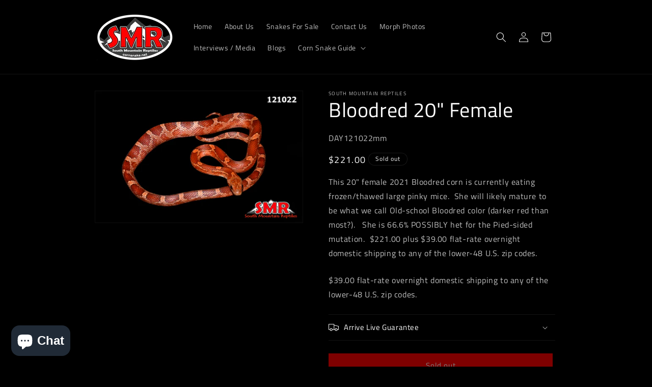

--- FILE ---
content_type: text/html; charset=UTF-8
request_url: https://datepicker.inspon-cloud.com/datepicker/backend/api/api.php
body_size: 162
content:
{"product":{"title":"Bloodred 20\" Female","options":[{"name":"Title","values":["Default Title"]}],"variants":[{"id":43349659549937,"option1":"Default Title"}]},"collection":[{"title":"Sold Snakes"}]}

--- FILE ---
content_type: text/html; charset=UTF-8
request_url: https://datepicker.inspon-cloud.com/datepicker/backend/api/api.php
body_size: 739
content:
[{"type":"product","IconSvg":"1","showIcon":false,"showTime":false,"fieldSize":"datepicker","fieldname":"Select delivery date","fontColor":"#ffffff","textColor":"#000","time_24hr":false,"dayHeading":"Day","allVariants":true,"borderColor":"#ff0000","storePickup":false,"timeHeading":"Time","calendarOnly":false,"dayFieldName":"Select delivery date (Day)","activeDisplay":true,"methodHeading":"Method","timeFieldName":"Select delivery date (Time)","dt_disableDate":true,"dt_disableDays":true,"fieldLabelSize":"14","textFieldWidth":"auto","backgroundColor":"#ffffff","headerFontColor":"#000000","methodFieldName":"Select delivery date (Method)","allVariantValues":[],"dt_availableDays":[2,4],"dt_disabledDates":["27-11-2025","23-12-2025","25-12-2025","30-12-2025","01-01-2026"],"localPickupLabel":"Local delivery","productCondition":{"products":[],"condition":[],"collection":["All Available Snakes","Scaleless"],"prodTitleEqual":[],"prodTitleContains":[],"collectionTitleEqual":[],"collectionTitleContains":[]},"storePickupLabel":"Store pickup","textFieldHeading":"Pick a delivery date:","thisProductCheck":false,"allConditionCheck":false,"anyConditionCheck":false,"firstAvailableDay":"0","textFieldRequired":false,"defaultLocalPickup":true,"dt_defaultTimeSlot":true,"allConditionVariant":false,"anyConditionVariant":false,"thisCollectionCheck":true,"dt_selectedTimeSlots":[],"localPickupDateLabel":"Pick a delivery date","localPickupTimeLabel":"Pick a delivery time","noneConditionVariant":false,"showOnAllFieldsCheck":false,"storePickupDateLabel":"Select a pickup date","storePickupIconColor":"#000","storePickupTimeLabel":"Select a pickup time","textFieldPlaceholder":"DD\/MM\/YYYY","headerBackgroundColor":"#efefef","storePickupLabelColor":"#000","storePickupBorderColor":"#ddd","availableDaysLocalPickup":[1,2,3,4,5,6,0],"availableDaysStorePickup":[1,2,3,4,5,6,0],"storePickupBackgroundColor":"#fff","storePickupSelectedBorderColor":"#555","storePickupSelectedBackgroundColor":"#f8f8f8","dataId":825}]

--- FILE ---
content_type: application/javascript
request_url: https://datepicker.inspon-cloud.com/datepicker/backend/js/page_script.js
body_size: 70816
content:
/*! For license information please see page_script.js.LICENSE.txt */
(()=>{var e={291:()=>{"use strict";"function"!=typeof Object.assign&&(Object.assign=function(e){for(var t=[],n=1;n<arguments.length;n++)t[n-1]=arguments[n];if(!e)throw TypeError("Cannot convert undefined or null to object");for(var r=function(t){t&&Object.keys(t).forEach((function(n){return e[n]=t[n]}))},i=0,a=t;i<a.length;i++){var o=a[i];r(o)}return e})},699:function(e,t){var n,r,i,a;function o(e){return(o="function"==typeof Symbol&&"symbol"==typeof Symbol.iterator?function(e){return typeof e}:function(e){return e&&"function"==typeof Symbol&&e.constructor===Symbol&&e!==Symbol.prototype?"symbol":typeof e})(e)}a=function(e){"use strict";var t=function(){return(t=Object.assign||function(e){for(var t,n=1,r=arguments.length;n<r;n++)for(var i in t=arguments[n])Object.prototype.hasOwnProperty.call(t,i)&&(e[i]=t[i]);return e}).apply(this,arguments)},n="undefined"!=typeof window&&void 0!==window.flatpickr?window.flatpickr:{l10ns:{}},r={weekdays:{shorthand:["أحد","اثنين","ثلاثاء","أربعاء","خميس","جمعة","سبت"],longhand:["الأحد","الاثنين","الثلاثاء","الأربعاء","الخميس","الجمعة","السبت"]},months:{shorthand:["1","2","3","4","5","6","7","8","9","10","11","12"],longhand:["يناير","فبراير","مارس","أبريل","مايو","يونيو","يوليو","أغسطس","سبتمبر","أكتوبر","نوفمبر","ديسمبر"]},firstDayOfWeek:6,rangeSeparator:" إلى ",weekAbbreviation:"Wk",scrollTitle:"قم بالتمرير للزيادة",toggleTitle:"اضغط للتبديل",amPM:["ص","م"],yearAriaLabel:"سنة",monthAriaLabel:"شهر",hourAriaLabel:"ساعة",minuteAriaLabel:"دقيقة",time_24hr:!1};n.l10ns.ar=r,n.l10ns;var i="undefined"!=typeof window&&void 0!==window.flatpickr?window.flatpickr:{l10ns:{}},a={weekdays:{shorthand:["So","Mo","Di","Mi","Do","Fr","Sa"],longhand:["Sonntag","Montag","Dienstag","Mittwoch","Donnerstag","Freitag","Samstag"]},months:{shorthand:["Jän","Feb","Mär","Apr","Mai","Jun","Jul","Aug","Sep","Okt","Nov","Dez"],longhand:["Jänner","Februar","März","April","Mai","Juni","Juli","August","September","Oktober","November","Dezember"]},firstDayOfWeek:1,weekAbbreviation:"KW",rangeSeparator:" bis ",scrollTitle:"Zum Ändern scrollen",toggleTitle:"Zum Umschalten klicken",time_24hr:!0};i.l10ns.at=a,i.l10ns;var o="undefined"!=typeof window&&void 0!==window.flatpickr?window.flatpickr:{l10ns:{}},l={weekdays:{shorthand:["B.","B.e.","Ç.a.","Ç.","C.a.","C.","Ş."],longhand:["Bazar","Bazar ertəsi","Çərşənbə axşamı","Çərşənbə","Cümə axşamı","Cümə","Şənbə"]},months:{shorthand:["Yan","Fev","Mar","Apr","May","İyn","İyl","Avq","Sen","Okt","Noy","Dek"],longhand:["Yanvar","Fevral","Mart","Aprel","May","İyun","İyul","Avqust","Sentyabr","Oktyabr","Noyabr","Dekabr"]},firstDayOfWeek:1,ordinal:function(){return"."},rangeSeparator:" - ",weekAbbreviation:"Hf",scrollTitle:"Artırmaq üçün sürüşdürün",toggleTitle:"Aç / Bağla",amPM:["GƏ","GS"],time_24hr:!0};o.l10ns.az=l,o.l10ns;var d="undefined"!=typeof window&&void 0!==window.flatpickr?window.flatpickr:{l10ns:{}},c={weekdays:{shorthand:["Нд","Пн","Аў","Ср","Чц","Пт","Сб"],longhand:["Нядзеля","Панядзелак","Аўторак","Серада","Чацвер","Пятніца","Субота"]},months:{shorthand:["Сту","Лют","Сак","Кра","Тра","Чэр","Ліп","Жні","Вер","Кас","Ліс","Сне"],longhand:["Студзень","Люты","Сакавік","Красавік","Травень","Чэрвень","Ліпень","Жнівень","Верасень","Кастрычнік","Лістапад","Снежань"]},firstDayOfWeek:1,ordinal:function(){return""},rangeSeparator:" — ",weekAbbreviation:"Тыд.",scrollTitle:"Пракруціце для павелічэння",toggleTitle:"Націсніце для пераключэння",amPM:["ДП","ПП"],yearAriaLabel:"Год",time_24hr:!0};d.l10ns.be=c,d.l10ns;var u="undefined"!=typeof window&&void 0!==window.flatpickr?window.flatpickr:{l10ns:{}},p={firstDayOfWeek:1,weekdays:{shorthand:["Ned","Pon","Uto","Sri","Čet","Pet","Sub"],longhand:["Nedjelja","Ponedjeljak","Utorak","Srijeda","Četvrtak","Petak","Subota"]},months:{shorthand:["Jan","Feb","Mar","Apr","Maj","Jun","Jul","Avg","Sep","Okt","Nov","Dec"],longhand:["Januar","Februar","Mart","April","Maj","Juni","Juli","Avgust","Septembar","Oktobar","Novembar","Decembar"]},time_24hr:!0};u.l10ns.bs=p,u.l10ns;var s="undefined"!=typeof window&&void 0!==window.flatpickr?window.flatpickr:{l10ns:{}},f={weekdays:{shorthand:["Нд","Пн","Вт","Ср","Чт","Пт","Сб"],longhand:["Неделя","Понеделник","Вторник","Сряда","Четвъртък","Петък","Събота"]},months:{shorthand:["Яну","Фев","Март","Апр","Май","Юни","Юли","Авг","Сеп","Окт","Ное","Дек"],longhand:["Януари","Февруари","Март","Април","Май","Юни","Юли","Август","Септември","Октомври","Ноември","Декември"]},time_24hr:!0,firstDayOfWeek:1};s.l10ns.bg=f,s.l10ns;var m="undefined"!=typeof window&&void 0!==window.flatpickr?window.flatpickr:{l10ns:{}},h={weekdays:{shorthand:["রবি","সোম","মঙ্গল","বুধ","বৃহস্পতি","শুক্র","শনি"],longhand:["রবিবার","সোমবার","মঙ্গলবার","বুধবার","বৃহস্পতিবার","শুক্রবার","শনিবার"]},months:{shorthand:["জানু","ফেব্রু","মার্চ","এপ্রিল","মে","জুন","জুলাই","আগ","সেপ্টে","অক্টো","নভে","ডিসে"],longhand:["জানুয়ারী","ফেব্রুয়ারী","মার্চ","এপ্রিল","মে","জুন","জুলাই","আগস্ট","সেপ্টেম্বর","অক্টোবর","নভেম্বর","ডিসেম্বর"]}};m.l10ns.bn=h,m.l10ns;var v="undefined"!=typeof window&&void 0!==window.flatpickr?window.flatpickr:{l10ns:{}},g={weekdays:{shorthand:["Dg","Dl","Dt","Dc","Dj","Dv","Ds"],longhand:["Diumenge","Dilluns","Dimarts","Dimecres","Dijous","Divendres","Dissabte"]},months:{shorthand:["Gen","Febr","Març","Abr","Maig","Juny","Jul","Ag","Set","Oct","Nov","Des"],longhand:["Gener","Febrer","Març","Abril","Maig","Juny","Juliol","Agost","Setembre","Octubre","Novembre","Desembre"]},ordinal:function(e){var t=e%100;if(t>3&&t<21)return"è";switch(t%10){case 1:return"r";case 2:return"n";case 3:return"r";case 4:return"t";default:return"è"}},firstDayOfWeek:1,rangeSeparator:" a ",time_24hr:!0};v.l10ns.cat=v.l10ns.ca=g,v.l10ns;var y="undefined"!=typeof window&&void 0!==window.flatpickr?window.flatpickr:{l10ns:{}},b={weekdays:{shorthand:["یەکشەممە","دووشەممە","سێشەممە","چوارشەممە","پێنجشەممە","هەینی","شەممە"],longhand:["یەکشەممە","دووشەممە","سێشەممە","چوارشەممە","پێنجشەممە","هەینی","شەممە"]},months:{shorthand:["ڕێبەندان","ڕەشەمە","نەورۆز","گوڵان","جۆزەردان","پووشپەڕ","گەلاوێژ","خەرمانان","ڕەزبەر","گەڵاڕێزان","سەرماوەز","بەفرانبار"],longhand:["ڕێبەندان","ڕەشەمە","نەورۆز","گوڵان","جۆزەردان","پووشپەڕ","گەلاوێژ","خەرمانان","ڕەزبەر","گەڵاڕێزان","سەرماوەز","بەفرانبار"]},firstDayOfWeek:6,ordinal:function(){return""}};y.l10ns.ckb=b,y.l10ns;var k="undefined"!=typeof window&&void 0!==window.flatpickr?window.flatpickr:{l10ns:{}},w={weekdays:{shorthand:["Ne","Po","Út","St","Čt","Pá","So"],longhand:["Neděle","Pondělí","Úterý","Středa","Čtvrtek","Pátek","Sobota"]},months:{shorthand:["Led","Ún","Bře","Dub","Kvě","Čer","Čvc","Srp","Zář","Říj","Lis","Pro"],longhand:["Leden","Únor","Březen","Duben","Květen","Červen","Červenec","Srpen","Září","Říjen","Listopad","Prosinec"]},firstDayOfWeek:1,ordinal:function(){return"."},rangeSeparator:" do ",weekAbbreviation:"Týd.",scrollTitle:"Rolujte pro změnu",toggleTitle:"Přepnout dopoledne/odpoledne",amPM:["dop.","odp."],yearAriaLabel:"Rok",time_24hr:!0};k.l10ns.cs=w,k.l10ns;var _="undefined"!=typeof window&&void 0!==window.flatpickr?window.flatpickr:{l10ns:{}},S={weekdays:{shorthand:["Sul","Llun","Maw","Mer","Iau","Gwe","Sad"],longhand:["Dydd Sul","Dydd Llun","Dydd Mawrth","Dydd Mercher","Dydd Iau","Dydd Gwener","Dydd Sadwrn"]},months:{shorthand:["Ion","Chwef","Maw","Ebr","Mai","Meh","Gorff","Awst","Medi","Hyd","Tach","Rhag"],longhand:["Ionawr","Chwefror","Mawrth","Ebrill","Mai","Mehefin","Gorffennaf","Awst","Medi","Hydref","Tachwedd","Rhagfyr"]},firstDayOfWeek:1,ordinal:function(e){return 1===e?"af":2===e?"ail":3===e||4===e?"ydd":5===e||6===e?"ed":e>=7&&e<=10||12==e||15==e||18==e||20==e?"fed":11==e||13==e||14==e||16==e||17==e||19==e?"eg":e>=21&&e<=39?"ain":""},time_24hr:!0};_.l10ns.cy=S,_.l10ns;var D="undefined"!=typeof window&&void 0!==window.flatpickr?window.flatpickr:{l10ns:{}},M={weekdays:{shorthand:["søn","man","tir","ons","tors","fre","lør"],longhand:["søndag","mandag","tirsdag","onsdag","torsdag","fredag","lørdag"]},months:{shorthand:["jan","feb","mar","apr","maj","jun","jul","aug","sep","okt","nov","dec"],longhand:["januar","februar","marts","april","maj","juni","juli","august","september","oktober","november","december"]},ordinal:function(){return"."},firstDayOfWeek:1,rangeSeparator:" til ",weekAbbreviation:"uge",time_24hr:!0};D.l10ns.da=M,D.l10ns;var C="undefined"!=typeof window&&void 0!==window.flatpickr?window.flatpickr:{l10ns:{}},A={weekdays:{shorthand:["So","Mo","Di","Mi","Do","Fr","Sa"],longhand:["Sonntag","Montag","Dienstag","Mittwoch","Donnerstag","Freitag","Samstag"]},months:{shorthand:["Jan","Feb","Mär","Apr","Mai","Jun","Jul","Aug","Sep","Okt","Nov","Dez"],longhand:["Januar","Februar","März","April","Mai","Juni","Juli","August","September","Oktober","November","Dezember"]},firstDayOfWeek:1,weekAbbreviation:"KW",rangeSeparator:" bis ",scrollTitle:"Zum Ändern scrollen",toggleTitle:"Zum Umschalten klicken",time_24hr:!0};C.l10ns.de=A,C.l10ns;var x={weekdays:{shorthand:["Sun","Mon","Tue","Wed","Thu","Fri","Sat"],longhand:["Sunday","Monday","Tuesday","Wednesday","Thursday","Friday","Saturday"]},months:{shorthand:["Jan","Feb","Mar","Apr","May","Jun","Jul","Aug","Sep","Oct","Nov","Dec"],longhand:["January","February","March","April","May","June","July","August","September","October","November","December"]},daysInMonth:[31,28,31,30,31,30,31,31,30,31,30,31],firstDayOfWeek:0,ordinal:function(e){var t=e%100;if(t>3&&t<21)return"th";switch(t%10){case 1:return"st";case 2:return"nd";case 3:return"rd";default:return"th"}},rangeSeparator:" to ",weekAbbreviation:"Wk",scrollTitle:"Scroll to increment",toggleTitle:"Click to toggle",amPM:["AM","PM"],yearAriaLabel:"Year",monthAriaLabel:"Month",hourAriaLabel:"Hour",minuteAriaLabel:"Minute",time_24hr:!1},q="undefined"!=typeof window&&void 0!==window.flatpickr?window.flatpickr:{l10ns:{}},T={firstDayOfWeek:1,rangeSeparator:" ĝis ",weekAbbreviation:"Sem",scrollTitle:"Rulumu por pligrandigi la valoron",toggleTitle:"Klaku por ŝalti",weekdays:{shorthand:["Dim","Lun","Mar","Mer","Ĵaŭ","Ven","Sab"],longhand:["dimanĉo","lundo","mardo","merkredo","ĵaŭdo","vendredo","sabato"]},months:{shorthand:["Jan","Feb","Mar","Apr","Maj","Jun","Jul","Aŭg","Sep","Okt","Nov","Dec"],longhand:["januaro","februaro","marto","aprilo","majo","junio","julio","aŭgusto","septembro","oktobro","novembro","decembro"]},ordinal:function(){return"-a"},time_24hr:!0};q.l10ns.eo=T,q.l10ns;var L="undefined"!=typeof window&&void 0!==window.flatpickr?window.flatpickr:{l10ns:{}},P={weekdays:{shorthand:["Dom","Lun","Mar","Mié","Jue","Vie","Sáb"],longhand:["Domingo","Lunes","Martes","Miércoles","Jueves","Viernes","Sábado"]},months:{shorthand:["Ene","Feb","Mar","Abr","May","Jun","Jul","Ago","Sep","Oct","Nov","Dic"],longhand:["Enero","Febrero","Marzo","Abril","Mayo","Junio","Julio","Agosto","Septiembre","Octubre","Noviembre","Diciembre"]},ordinal:function(){return"º"},firstDayOfWeek:1,rangeSeparator:" a ",time_24hr:!0};L.l10ns.es=P,L.l10ns;var E="undefined"!=typeof window&&void 0!==window.flatpickr?window.flatpickr:{l10ns:{}},Y={weekdays:{shorthand:["P","E","T","K","N","R","L"],longhand:["Pühapäev","Esmaspäev","Teisipäev","Kolmapäev","Neljapäev","Reede","Laupäev"]},months:{shorthand:["Jaan","Veebr","Märts","Apr","Mai","Juuni","Juuli","Aug","Sept","Okt","Nov","Dets"],longhand:["Jaanuar","Veebruar","Märts","Aprill","Mai","Juuni","Juuli","August","September","Oktoober","November","Detsember"]},firstDayOfWeek:1,ordinal:function(){return"."},weekAbbreviation:"Näd",rangeSeparator:" kuni ",scrollTitle:"Keri, et suurendada",toggleTitle:"Klõpsa, et vahetada",time_24hr:!0};E.l10ns.et=Y,E.l10ns;var I="undefined"!=typeof window&&void 0!==window.flatpickr?window.flatpickr:{l10ns:{}},O={weekdays:{shorthand:["یک","دو","سه","چهار","پنج","جمعه","شنبه"],longhand:["یک‌شنبه","دوشنبه","سه‌شنبه","چهارشنبه","پنچ‌شنبه","جمعه","شنبه"]},months:{shorthand:["ژانویه","فوریه","مارس","آوریل","مه","ژوئن","ژوئیه","اوت","سپتامبر","اکتبر","نوامبر","دسامبر"],longhand:["ژانویه","فوریه","مارس","آوریل","مه","ژوئن","ژوئیه","اوت","سپتامبر","اکتبر","نوامبر","دسامبر"]},firstDayOfWeek:6,ordinal:function(){return""}};I.l10ns.fa=O,I.l10ns;var z="undefined"!=typeof window&&void 0!==window.flatpickr?window.flatpickr:{l10ns:{}},F={firstDayOfWeek:1,weekdays:{shorthand:["su","ma","ti","ke","to","pe","la"],longhand:["sunnuntai","maanantai","tiistai","keskiviikko","torstai","perjantai","lauantai"]},months:{shorthand:["tammi","helmi","maalis","huhti","touko","kesä","heinä","elo","syys","loka","marras","joulu"],longhand:["tammikuu","helmikuu","maaliskuu","huhtikuu","toukokuu","kesäkuu","heinäkuu","elokuu","syyskuu","lokakuu","marraskuu","joulukuu"]},ordinal:function(){return"."},time_24hr:!0};z.l10ns.fi=F,z.l10ns;var H="undefined"!=typeof window&&void 0!==window.flatpickr?window.flatpickr:{l10ns:{}},N={weekdays:{shorthand:["Sun","Mán","Týs","Mik","Hós","Frí","Ley"],longhand:["Sunnudagur","Mánadagur","Týsdagur","Mikudagur","Hósdagur","Fríggjadagur","Leygardagur"]},months:{shorthand:["Jan","Feb","Mar","Apr","Mai","Jun","Jul","Aug","Sep","Okt","Nov","Des"],longhand:["Januar","Februar","Mars","Apríl","Mai","Juni","Juli","August","Septembur","Oktobur","Novembur","Desembur"]},ordinal:function(){return"."},firstDayOfWeek:1,rangeSeparator:" til ",weekAbbreviation:"vika",scrollTitle:"Rulla fyri at broyta",toggleTitle:"Trýst fyri at skifta",yearAriaLabel:"Ár",time_24hr:!0};H.l10ns.fo=N,H.l10ns;var j="undefined"!=typeof window&&void 0!==window.flatpickr?window.flatpickr:{l10ns:{}},J={firstDayOfWeek:1,weekdays:{shorthand:["dim","lun","mar","mer","jeu","ven","sam"],longhand:["dimanche","lundi","mardi","mercredi","jeudi","vendredi","samedi"]},months:{shorthand:["janv","févr","mars","avr","mai","juin","juil","août","sept","oct","nov","déc"],longhand:["janvier","février","mars","avril","mai","juin","juillet","août","septembre","octobre","novembre","décembre"]},ordinal:function(e){return e>1?"":"er"},rangeSeparator:" au ",weekAbbreviation:"Sem",scrollTitle:"Défiler pour augmenter la valeur",toggleTitle:"Cliquer pour basculer",time_24hr:!0};j.l10ns.fr=J,j.l10ns;var W="undefined"!=typeof window&&void 0!==window.flatpickr?window.flatpickr:{l10ns:{}},V={weekdays:{shorthand:["Κυ","Δε","Τρ","Τε","Πέ","Πα","Σά"],longhand:["Κυριακή","Δευτέρα","Τρίτη","Τετάρτη","Πέμπτη","Παρασκευή","Σάββατο"]},months:{shorthand:["Ιαν","Φεβ","Μάρ","Απρ","Μάι","Ιούν","Ιούλ","Αύγ","Σεπ","Οκτ","Νοέ","Δεκ"],longhand:["Ιανουάριος","Φεβρουάριος","Μάρτιος","Απρίλιος","Μάιος","Ιούνιος","Ιούλιος","Αύγουστος","Σεπτέμβριος","Οκτώβριος","Νοέμβριος","Δεκέμβριος"]},firstDayOfWeek:1,ordinal:function(){return""},weekAbbreviation:"Εβδ",rangeSeparator:" έως ",scrollTitle:"Μετακυλήστε για προσαύξηση",toggleTitle:"Κάντε κλικ για αλλαγή",amPM:["ΠΜ","ΜΜ"],yearAriaLabel:"χρόνος",monthAriaLabel:"μήνας",hourAriaLabel:"ώρα",minuteAriaLabel:"λεπτό"};W.l10ns.gr=V,W.l10ns;var B="undefined"!=typeof window&&void 0!==window.flatpickr?window.flatpickr:{l10ns:{}},U={weekdays:{shorthand:["א","ב","ג","ד","ה","ו","ש"],longhand:["ראשון","שני","שלישי","רביעי","חמישי","שישי","שבת"]},months:{shorthand:["ינו׳","פבר׳","מרץ","אפר׳","מאי","יוני","יולי","אוג׳","ספט׳","אוק׳","נוב׳","דצמ׳"],longhand:["ינואר","פברואר","מרץ","אפריל","מאי","יוני","יולי","אוגוסט","ספטמבר","אוקטובר","נובמבר","דצמבר"]},rangeSeparator:" אל ",time_24hr:!0};B.l10ns.he=U,B.l10ns;var R="undefined"!=typeof window&&void 0!==window.flatpickr?window.flatpickr:{l10ns:{}},K={weekdays:{shorthand:["रवि","सोम","मंगल","बुध","गुरु","शुक्र","शनि"],longhand:["रविवार","सोमवार","मंगलवार","बुधवार","गुरुवार","शुक्रवार","शनिवार"]},months:{shorthand:["जन","फर","मार्च","अप्रेल","मई","जून","जूलाई","अग","सित","अक्ट","नव","दि"],longhand:["जनवरी ","फरवरी","मार्च","अप्रेल","मई","जून","जूलाई","अगस्त ","सितम्बर","अक्टूबर","नवम्बर","दिसम्बर"]}};R.l10ns.hi=K,R.l10ns;var G="undefined"!=typeof window&&void 0!==window.flatpickr?window.flatpickr:{l10ns:{}},Q={firstDayOfWeek:1,weekdays:{shorthand:["Ned","Pon","Uto","Sri","Čet","Pet","Sub"],longhand:["Nedjelja","Ponedjeljak","Utorak","Srijeda","Četvrtak","Petak","Subota"]},months:{shorthand:["Sij","Velj","Ožu","Tra","Svi","Lip","Srp","Kol","Ruj","Lis","Stu","Pro"],longhand:["Siječanj","Veljača","Ožujak","Travanj","Svibanj","Lipanj","Srpanj","Kolovoz","Rujan","Listopad","Studeni","Prosinac"]},time_24hr:!0};G.l10ns.hr=Q,G.l10ns;var Z="undefined"!=typeof window&&void 0!==window.flatpickr?window.flatpickr:{l10ns:{}},$={firstDayOfWeek:1,weekdays:{shorthand:["V","H","K","Sz","Cs","P","Szo"],longhand:["Vasárnap","Hétfő","Kedd","Szerda","Csütörtök","Péntek","Szombat"]},months:{shorthand:["Jan","Feb","Már","Ápr","Máj","Jún","Júl","Aug","Szep","Okt","Nov","Dec"],longhand:["Január","Február","Március","Április","Május","Június","Július","Augusztus","Szeptember","Október","November","December"]},ordinal:function(){return"."},weekAbbreviation:"Hét",scrollTitle:"Görgessen",toggleTitle:"Kattintson a váltáshoz",rangeSeparator:" - ",time_24hr:!0};Z.l10ns.hu=$,Z.l10ns;var X="undefined"!=typeof window&&void 0!==window.flatpickr?window.flatpickr:{l10ns:{}},ee={weekdays:{shorthand:["Կիր","Երկ","Երք","Չրք","Հնգ","Ուրբ","Շբթ"],longhand:["Կիրակի","Եկուշաբթի","Երեքշաբթի","Չորեքշաբթի","Հինգշաբթի","Ուրբաթ","Շաբաթ"]},months:{shorthand:["Հնվ","Փտր","Մար","Ապր","Մայ","Հնս","Հլս","Օգս","Սեպ","Հոկ","Նմբ","Դեկ"],longhand:["Հունվար","Փետրվար","Մարտ","Ապրիլ","Մայիս","Հունիս","Հուլիս","Օգոստոս","Սեպտեմբեր","Հոկտեմբեր","Նոյեմբեր","Դեկտեմբեր"]},firstDayOfWeek:1,ordinal:function(){return""},rangeSeparator:" — ",weekAbbreviation:"ՇԲՏ",scrollTitle:"Ոլորեք՝ մեծացնելու համար",toggleTitle:"Սեղմեք՝ փոխելու համար",amPM:["ՄԿ","ԿՀ"],yearAriaLabel:"Տարի",monthAriaLabel:"Ամիս",hourAriaLabel:"Ժամ",minuteAriaLabel:"Րոպե",time_24hr:!0};X.l10ns.hy=ee,X.l10ns;var te="undefined"!=typeof window&&void 0!==window.flatpickr?window.flatpickr:{l10ns:{}},ne={weekdays:{shorthand:["Min","Sen","Sel","Rab","Kam","Jum","Sab"],longhand:["Minggu","Senin","Selasa","Rabu","Kamis","Jumat","Sabtu"]},months:{shorthand:["Jan","Feb","Mar","Apr","Mei","Jun","Jul","Agu","Sep","Okt","Nov","Des"],longhand:["Januari","Februari","Maret","April","Mei","Juni","Juli","Agustus","September","Oktober","November","Desember"]},firstDayOfWeek:1,ordinal:function(){return""},time_24hr:!0,rangeSeparator:" - "};te.l10ns.id=ne,te.l10ns;var re="undefined"!=typeof window&&void 0!==window.flatpickr?window.flatpickr:{l10ns:{}},ie={weekdays:{shorthand:["Sun","Mán","Þri","Mið","Fim","Fös","Lau"],longhand:["Sunnudagur","Mánudagur","Þriðjudagur","Miðvikudagur","Fimmtudagur","Föstudagur","Laugardagur"]},months:{shorthand:["Jan","Feb","Mar","Apr","Maí","Jún","Júl","Ágú","Sep","Okt","Nóv","Des"],longhand:["Janúar","Febrúar","Mars","Apríl","Maí","Júní","Júlí","Ágúst","September","Október","Nóvember","Desember"]},ordinal:function(){return"."},firstDayOfWeek:1,rangeSeparator:" til ",weekAbbreviation:"vika",yearAriaLabel:"Ár",time_24hr:!0};re.l10ns.is=ie,re.l10ns;var ae="undefined"!=typeof window&&void 0!==window.flatpickr?window.flatpickr:{l10ns:{}},oe={weekdays:{shorthand:["Dom","Lun","Mar","Mer","Gio","Ven","Sab"],longhand:["Domenica","Lunedì","Martedì","Mercoledì","Giovedì","Venerdì","Sabato"]},months:{shorthand:["Gen","Feb","Mar","Apr","Mag","Giu","Lug","Ago","Set","Ott","Nov","Dic"],longhand:["Gennaio","Febbraio","Marzo","Aprile","Maggio","Giugno","Luglio","Agosto","Settembre","Ottobre","Novembre","Dicembre"]},firstDayOfWeek:1,ordinal:function(){return"°"},rangeSeparator:" al ",weekAbbreviation:"Se",scrollTitle:"Scrolla per aumentare",toggleTitle:"Clicca per cambiare",time_24hr:!0};ae.l10ns.it=oe,ae.l10ns;var le="undefined"!=typeof window&&void 0!==window.flatpickr?window.flatpickr:{l10ns:{}},de={weekdays:{shorthand:["日","月","火","水","木","金","土"],longhand:["日曜日","月曜日","火曜日","水曜日","木曜日","金曜日","土曜日"]},months:{shorthand:["1月","2月","3月","4月","5月","6月","7月","8月","9月","10月","11月","12月"],longhand:["1月","2月","3月","4月","5月","6月","7月","8月","9月","10月","11月","12月"]},time_24hr:!0,rangeSeparator:" から ",monthAriaLabel:"月",amPM:["午前","午後"],yearAriaLabel:"年",hourAriaLabel:"時間",minuteAriaLabel:"分"};le.l10ns.ja=de,le.l10ns;var ce="undefined"!=typeof window&&void 0!==window.flatpickr?window.flatpickr:{l10ns:{}},ue={weekdays:{shorthand:["კვ","ორ","სა","ოთ","ხუ","პა","შა"],longhand:["კვირა","ორშაბათი","სამშაბათი","ოთხშაბათი","ხუთშაბათი","პარასკევი","შაბათი"]},months:{shorthand:["იან","თებ","მარ","აპრ","მაი","ივნ","ივლ","აგვ","სექ","ოქტ","ნოე","დეკ"],longhand:["იანვარი","თებერვალი","მარტი","აპრილი","მაისი","ივნისი","ივლისი","აგვისტო","სექტემბერი","ოქტომბერი","ნოემბერი","დეკემბერი"]},firstDayOfWeek:1,ordinal:function(){return""},rangeSeparator:" — ",weekAbbreviation:"კვ.",scrollTitle:"დასქროლეთ გასადიდებლად",toggleTitle:"დააკლიკეთ გადართვისთვის",amPM:["AM","PM"],yearAriaLabel:"წელი",time_24hr:!0};ce.l10ns.ka=ue,ce.l10ns;var pe="undefined"!=typeof window&&void 0!==window.flatpickr?window.flatpickr:{l10ns:{}},se={weekdays:{shorthand:["일","월","화","수","목","금","토"],longhand:["일요일","월요일","화요일","수요일","목요일","금요일","토요일"]},months:{shorthand:["1월","2월","3월","4월","5월","6월","7월","8월","9월","10월","11월","12월"],longhand:["1월","2월","3월","4월","5월","6월","7월","8월","9월","10월","11월","12월"]},ordinal:function(){return"일"},rangeSeparator:" ~ ",amPM:["오전","오후"]};pe.l10ns.ko=se,pe.l10ns;var fe="undefined"!=typeof window&&void 0!==window.flatpickr?window.flatpickr:{l10ns:{}},me={weekdays:{shorthand:["អាទិត្យ","ចន្ទ","អង្គារ","ពុធ","ព្រហស.","សុក្រ","សៅរ៍"],longhand:["អាទិត្យ","ចន្ទ","អង្គារ","ពុធ","ព្រហស្បតិ៍","សុក្រ","សៅរ៍"]},months:{shorthand:["មករា","កុម្ភះ","មីនា","មេសា","ឧសភា","មិថុនា","កក្កដា","សីហា","កញ្ញា","តុលា","វិច្ឆិកា","ធ្នូ"],longhand:["មករា","កុម្ភះ","មីនា","មេសា","ឧសភា","មិថុនា","កក្កដា","សីហា","កញ្ញា","តុលា","វិច្ឆិកា","ធ្នូ"]},ordinal:function(){return""},firstDayOfWeek:1,rangeSeparator:" ដល់ ",weekAbbreviation:"សប្តាហ៍",scrollTitle:"រំកិលដើម្បីបង្កើន",toggleTitle:"ចុចដើម្បីផ្លាស់ប្ដូរ",yearAriaLabel:"ឆ្នាំ",time_24hr:!0};fe.l10ns.km=me,fe.l10ns;var he="undefined"!=typeof window&&void 0!==window.flatpickr?window.flatpickr:{l10ns:{}},ve={weekdays:{shorthand:["Жс","Дс","Сc","Ср","Бс","Жм","Сб"],longhand:["Жексенбi","Дүйсенбi","Сейсенбi","Сәрсенбi","Бейсенбi","Жұма","Сенбi"]},months:{shorthand:["Қаң","Ақп","Нау","Сәу","Мам","Мау","Шiл","Там","Қыр","Қаз","Қар","Жел"],longhand:["Қаңтар","Ақпан","Наурыз","Сәуiр","Мамыр","Маусым","Шiлде","Тамыз","Қыркүйек","Қазан","Қараша","Желтоқсан"]},firstDayOfWeek:1,ordinal:function(){return""},rangeSeparator:" — ",weekAbbreviation:"Апта",scrollTitle:"Үлкейту үшін айналдырыңыз",toggleTitle:"Ауыстыру үшін басыңыз",amPM:["ТД","ТК"],yearAriaLabel:"Жыл"};he.l10ns.kz=ve,he.l10ns;var ge="undefined"!=typeof window&&void 0!==window.flatpickr?window.flatpickr:{l10ns:{}},ye={weekdays:{shorthand:["S","Pr","A","T","K","Pn","Š"],longhand:["Sekmadienis","Pirmadienis","Antradienis","Trečiadienis","Ketvirtadienis","Penktadienis","Šeštadienis"]},months:{shorthand:["Sau","Vas","Kov","Bal","Geg","Bir","Lie","Rgp","Rgs","Spl","Lap","Grd"],longhand:["Sausis","Vasaris","Kovas","Balandis","Gegužė","Birželis","Liepa","Rugpjūtis","Rugsėjis","Spalis","Lapkritis","Gruodis"]},firstDayOfWeek:1,ordinal:function(){return"-a"},rangeSeparator:" iki ",weekAbbreviation:"Sav",scrollTitle:"Keisti laiką pelės rateliu",toggleTitle:"Perjungti laiko formatą",time_24hr:!0};ge.l10ns.lt=ye,ge.l10ns;var be="undefined"!=typeof window&&void 0!==window.flatpickr?window.flatpickr:{l10ns:{}},ke={firstDayOfWeek:1,weekdays:{shorthand:["Sv","Pr","Ot","Tr","Ce","Pk","Se"],longhand:["Svētdiena","Pirmdiena","Otrdiena","Trešdiena","Ceturtdiena","Piektdiena","Sestdiena"]},months:{shorthand:["Jan","Feb","Mar","Apr","Mai","Jūn","Jūl","Aug","Sep","Okt","Nov","Dec"],longhand:["Janvāris","Februāris","Marts","Aprīlis","Maijs","Jūnijs","Jūlijs","Augusts","Septembris","Oktobris","Novembris","Decembris"]},rangeSeparator:" līdz ",time_24hr:!0};be.l10ns.lv=ke,be.l10ns;var we="undefined"!=typeof window&&void 0!==window.flatpickr?window.flatpickr:{l10ns:{}},_e={weekdays:{shorthand:["Не","По","Вт","Ср","Че","Пе","Са"],longhand:["Недела","Понеделник","Вторник","Среда","Четврток","Петок","Сабота"]},months:{shorthand:["Јан","Фев","Мар","Апр","Мај","Јун","Јул","Авг","Сеп","Окт","Ное","Дек"],longhand:["Јануари","Февруари","Март","Април","Мај","Јуни","Јули","Август","Септември","Октомври","Ноември","Декември"]},firstDayOfWeek:1,weekAbbreviation:"Нед.",rangeSeparator:" до ",time_24hr:!0};we.l10ns.mk=_e,we.l10ns;var Se="undefined"!=typeof window&&void 0!==window.flatpickr?window.flatpickr:{l10ns:{}},De={firstDayOfWeek:1,weekdays:{shorthand:["Да","Мя","Лх","Пү","Ба","Бя","Ня"],longhand:["Даваа","Мягмар","Лхагва","Пүрэв","Баасан","Бямба","Ням"]},months:{shorthand:["1-р сар","2-р сар","3-р сар","4-р сар","5-р сар","6-р сар","7-р сар","8-р сар","9-р сар","10-р сар","11-р сар","12-р сар"],longhand:["Нэгдүгээр сар","Хоёрдугаар сар","Гуравдугаар сар","Дөрөвдүгээр сар","Тавдугаар сар","Зургаадугаар сар","Долдугаар сар","Наймдугаар сар","Есдүгээр сар","Аравдугаар сар","Арваннэгдүгээр сар","Арванхоёрдугаар сар"]},rangeSeparator:"-с ",time_24hr:!0};Se.l10ns.mn=De,Se.l10ns,("undefined"!=typeof window&&void 0!==window.flatpickr?window.flatpickr:{l10ns:{}}).l10ns;var Me="undefined"!=typeof window&&void 0!==window.flatpickr?window.flatpickr:{l10ns:{}},Ce={weekdays:{shorthand:["နွေ","လာ","ဂါ","ဟူး","ကြာ","သော","နေ"],longhand:["တနင်္ဂနွေ","တနင်္လာ","အင်္ဂါ","ဗုဒ္ဓဟူး","ကြာသပတေး","သောကြာ","စနေ"]},months:{shorthand:["ဇန်","ဖေ","မတ်","ပြီ","မေ","ဇွန်","လိုင်","သြ","စက်","အောက်","နို","ဒီ"],longhand:["ဇန်နဝါရီ","ဖေဖော်ဝါရီ","မတ်","ဧပြီ","မေ","ဇွန်","ဇူလိုင်","သြဂုတ်","စက်တင်ဘာ","အောက်တိုဘာ","နိုဝင်ဘာ","ဒီဇင်ဘာ"]},firstDayOfWeek:1,ordinal:function(){return""},time_24hr:!0};Me.l10ns.my=Ce,Me.l10ns;var Ae="undefined"!=typeof window&&void 0!==window.flatpickr?window.flatpickr:{l10ns:{}},xe={weekdays:{shorthand:["zo","ma","di","wo","do","vr","za"],longhand:["zondag","maandag","dinsdag","woensdag","donderdag","vrijdag","zaterdag"]},months:{shorthand:["jan","feb","mrt","apr","mei","jun","jul","aug","sept","okt","nov","dec"],longhand:["januari","februari","maart","april","mei","juni","juli","augustus","september","oktober","november","december"]},firstDayOfWeek:1,weekAbbreviation:"wk",rangeSeparator:" t/m ",scrollTitle:"Scroll voor volgende / vorige",toggleTitle:"Klik om te wisselen",time_24hr:!0,ordinal:function(e){return 1===e||8===e||e>=20?"ste":"de"}};Ae.l10ns.nl=xe,Ae.l10ns;var qe="undefined"!=typeof window&&void 0!==window.flatpickr?window.flatpickr:{l10ns:{}},Te={weekdays:{shorthand:["Sø.","Må.","Ty.","On.","To.","Fr.","La."],longhand:["Søndag","Måndag","Tysdag","Onsdag","Torsdag","Fredag","Laurdag"]},months:{shorthand:["Jan","Feb","Mars","Apr","Mai","Juni","Juli","Aug","Sep","Okt","Nov","Des"],longhand:["Januar","Februar","Mars","April","Mai","Juni","Juli","August","September","Oktober","November","Desember"]},firstDayOfWeek:1,rangeSeparator:" til ",weekAbbreviation:"Veke",scrollTitle:"Scroll for å endre",toggleTitle:"Klikk for å veksle",time_24hr:!0,ordinal:function(){return"."}};qe.l10ns.nn=Te,qe.l10ns;var Le="undefined"!=typeof window&&void 0!==window.flatpickr?window.flatpickr:{l10ns:{}},Pe={weekdays:{shorthand:["Søn","Man","Tir","Ons","Tor","Fre","Lør"],longhand:["Søndag","Mandag","Tirsdag","Onsdag","Torsdag","Fredag","Lørdag"]},months:{shorthand:["Jan","Feb","Mar","Apr","Mai","Jun","Jul","Aug","Sep","Okt","Nov","Des"],longhand:["Januar","Februar","Mars","April","Mai","Juni","Juli","August","September","Oktober","November","Desember"]},firstDayOfWeek:1,rangeSeparator:" til ",weekAbbreviation:"Uke",scrollTitle:"Scroll for å endre",toggleTitle:"Klikk for å veksle",time_24hr:!0,ordinal:function(){return"."}};Le.l10ns.no=Pe,Le.l10ns;var Ee="undefined"!=typeof window&&void 0!==window.flatpickr?window.flatpickr:{l10ns:{}},Ye={weekdays:{shorthand:["ਐਤ","ਸੋਮ","ਮੰਗਲ","ਬੁੱਧ","ਵੀਰ","ਸ਼ੁੱਕਰ","ਸ਼ਨਿੱਚਰ"],longhand:["ਐਤਵਾਰ","ਸੋਮਵਾਰ","ਮੰਗਲਵਾਰ","ਬੁੱਧਵਾਰ","ਵੀਰਵਾਰ","ਸ਼ੁੱਕਰਵਾਰ","ਸ਼ਨਿੱਚਰਵਾਰ"]},months:{shorthand:["ਜਨ","ਫ਼ਰ","ਮਾਰ","ਅਪ੍ਰੈ","ਮਈ","ਜੂਨ","ਜੁਲਾ","ਅਗ","ਸਤੰ","ਅਕ","ਨਵੰ","ਦਸੰ"],longhand:["ਜਨਵਰੀ","ਫ਼ਰਵਰੀ","ਮਾਰਚ","ਅਪ੍ਰੈਲ","ਮਈ","ਜੂਨ","ਜੁਲਾਈ","ਅਗਸਤ","ਸਤੰਬਰ","ਅਕਤੂਬਰ","ਨਵੰਬਰ","ਦਸੰਬਰ"]},time_24hr:!0};Ee.l10ns.pa=Ye,Ee.l10ns;var Ie="undefined"!=typeof window&&void 0!==window.flatpickr?window.flatpickr:{l10ns:{}},Oe={weekdays:{shorthand:["Nd","Pn","Wt","Śr","Cz","Pt","So"],longhand:["Niedziela","Poniedziałek","Wtorek","Środa","Czwartek","Piątek","Sobota"]},months:{shorthand:["Sty","Lut","Mar","Kwi","Maj","Cze","Lip","Sie","Wrz","Paź","Lis","Gru"],longhand:["Styczeń","Luty","Marzec","Kwiecień","Maj","Czerwiec","Lipiec","Sierpień","Wrzesień","Październik","Listopad","Grudzień"]},rangeSeparator:" do ",weekAbbreviation:"tydz.",scrollTitle:"Przewiń, aby zwiększyć",toggleTitle:"Kliknij, aby przełączyć",firstDayOfWeek:1,time_24hr:!0,ordinal:function(){return"."}};Ie.l10ns.pl=Oe,Ie.l10ns;var ze="undefined"!=typeof window&&void 0!==window.flatpickr?window.flatpickr:{l10ns:{}},Fe={weekdays:{shorthand:["Dom","Seg","Ter","Qua","Qui","Sex","Sáb"],longhand:["Domingo","Segunda-feira","Terça-feira","Quarta-feira","Quinta-feira","Sexta-feira","Sábado"]},months:{shorthand:["Jan","Fev","Mar","Abr","Mai","Jun","Jul","Ago","Set","Out","Nov","Dez"],longhand:["Janeiro","Fevereiro","Março","Abril","Maio","Junho","Julho","Agosto","Setembro","Outubro","Novembro","Dezembro"]},rangeSeparator:" até ",time_24hr:!0};ze.l10ns.pt=Fe,ze.l10ns;var He="undefined"!=typeof window&&void 0!==window.flatpickr?window.flatpickr:{l10ns:{}},Ne={weekdays:{shorthand:["Dum","Lun","Mar","Mie","Joi","Vin","Sâm"],longhand:["Duminică","Luni","Marți","Miercuri","Joi","Vineri","Sâmbătă"]},months:{shorthand:["Ian","Feb","Mar","Apr","Mai","Iun","Iul","Aug","Sep","Oct","Noi","Dec"],longhand:["Ianuarie","Februarie","Martie","Aprilie","Mai","Iunie","Iulie","August","Septembrie","Octombrie","Noiembrie","Decembrie"]},firstDayOfWeek:1,time_24hr:!0,ordinal:function(){return""}};He.l10ns.ro=Ne,He.l10ns;var je="undefined"!=typeof window&&void 0!==window.flatpickr?window.flatpickr:{l10ns:{}},Je={weekdays:{shorthand:["Вс","Пн","Вт","Ср","Чт","Пт","Сб"],longhand:["Воскресенье","Понедельник","Вторник","Среда","Четверг","Пятница","Суббота"]},months:{shorthand:["Янв","Фев","Март","Апр","Май","Июнь","Июль","Авг","Сен","Окт","Ноя","Дек"],longhand:["Январь","Февраль","Март","Апрель","Май","Июнь","Июль","Август","Сентябрь","Октябрь","Ноябрь","Декабрь"]},firstDayOfWeek:1,ordinal:function(){return""},rangeSeparator:" — ",weekAbbreviation:"Нед.",scrollTitle:"Прокрутите для увеличения",toggleTitle:"Нажмите для переключения",amPM:["ДП","ПП"],yearAriaLabel:"Год",time_24hr:!0};je.l10ns.ru=Je,je.l10ns;var We="undefined"!=typeof window&&void 0!==window.flatpickr?window.flatpickr:{l10ns:{}},Ve={weekdays:{shorthand:["ඉ","ස","අ","බ","බ්‍ර","සි","සෙ"],longhand:["ඉරිදා","සඳුදා","අඟහරුවාදා","බදාදා","බ්‍රහස්පතින්දා","සිකුරාදා","සෙනසුරාදා"]},months:{shorthand:["ජන","පෙබ","මාර්","අප්‍රේ","මැයි","ජුනි","ජූලි","අගෝ","සැප්","ඔක්","නොවැ","දෙසැ"],longhand:["ජනවාරි","පෙබරවාරි","මාර්තු","අප්‍රේල්","මැයි","ජුනි","ජූලි","අගෝස්තු","සැප්තැම්බර්","ඔක්තෝබර්","නොවැම්බර්","දෙසැම්බර්"]},time_24hr:!0};We.l10ns.si=Ve,We.l10ns;var Be="undefined"!=typeof window&&void 0!==window.flatpickr?window.flatpickr:{l10ns:{}},Ue={weekdays:{shorthand:["Ned","Pon","Ut","Str","Štv","Pia","Sob"],longhand:["Nedeľa","Pondelok","Utorok","Streda","Štvrtok","Piatok","Sobota"]},months:{shorthand:["Jan","Feb","Mar","Apr","Máj","Jún","Júl","Aug","Sep","Okt","Nov","Dec"],longhand:["Január","Február","Marec","Apríl","Máj","Jún","Júl","August","September","Október","November","December"]},firstDayOfWeek:1,rangeSeparator:" do ",time_24hr:!0,ordinal:function(){return"."}};Be.l10ns.sk=Ue,Be.l10ns;var Re="undefined"!=typeof window&&void 0!==window.flatpickr?window.flatpickr:{l10ns:{}},Ke={weekdays:{shorthand:["Ned","Pon","Tor","Sre","Čet","Pet","Sob"],longhand:["Nedelja","Ponedeljek","Torek","Sreda","Četrtek","Petek","Sobota"]},months:{shorthand:["Jan","Feb","Mar","Apr","Maj","Jun","Jul","Avg","Sep","Okt","Nov","Dec"],longhand:["Januar","Februar","Marec","April","Maj","Junij","Julij","Avgust","September","Oktober","November","December"]},firstDayOfWeek:1,rangeSeparator:" do ",time_24hr:!0,ordinal:function(){return"."}};Re.l10ns.sl=Ke,Re.l10ns;var Ge="undefined"!=typeof window&&void 0!==window.flatpickr?window.flatpickr:{l10ns:{}},Qe={weekdays:{shorthand:["Di","Hë","Ma","Më","En","Pr","Sh"],longhand:["E Diel","E Hënë","E Martë","E Mërkurë","E Enjte","E Premte","E Shtunë"]},months:{shorthand:["Jan","Shk","Mar","Pri","Maj","Qer","Kor","Gus","Sht","Tet","Nën","Dhj"],longhand:["Janar","Shkurt","Mars","Prill","Maj","Qershor","Korrik","Gusht","Shtator","Tetor","Nëntor","Dhjetor"]},time_24hr:!0};Ge.l10ns.sq=Qe,Ge.l10ns;var Ze="undefined"!=typeof window&&void 0!==window.flatpickr?window.flatpickr:{l10ns:{}},$e={weekdays:{shorthand:["Ned","Pon","Uto","Sre","Čet","Pet","Sub"],longhand:["Nedelja","Ponedeljak","Utorak","Sreda","Četvrtak","Petak","Subota"]},months:{shorthand:["Jan","Feb","Mar","Apr","Maj","Jun","Jul","Avg","Sep","Okt","Nov","Dec"],longhand:["Januar","Februar","Mart","April","Maj","Jun","Jul","Avgust","Septembar","Oktobar","Novembar","Decembar"]},firstDayOfWeek:1,weekAbbreviation:"Ned.",rangeSeparator:" do ",time_24hr:!0};Ze.l10ns.sr=$e,Ze.l10ns;var Xe="undefined"!=typeof window&&void 0!==window.flatpickr?window.flatpickr:{l10ns:{}},et={firstDayOfWeek:1,weekAbbreviation:"v",weekdays:{shorthand:["sön","mån","tis","ons","tor","fre","lör"],longhand:["söndag","måndag","tisdag","onsdag","torsdag","fredag","lördag"]},months:{shorthand:["jan","feb","mar","apr","maj","jun","jul","aug","sep","okt","nov","dec"],longhand:["januari","februari","mars","april","maj","juni","juli","augusti","september","oktober","november","december"]},rangeSeparator:" till ",time_24hr:!0,ordinal:function(){return"."}};Xe.l10ns.sv=et,Xe.l10ns;var tt="undefined"!=typeof window&&void 0!==window.flatpickr?window.flatpickr:{l10ns:{}},nt={weekdays:{shorthand:["อา","จ","อ","พ","พฤ","ศ","ส"],longhand:["อาทิตย์","จันทร์","อังคาร","พุธ","พฤหัสบดี","ศุกร์","เสาร์"]},months:{shorthand:["ม.ค.","ก.พ.","มี.ค.","เม.ย.","พ.ค.","มิ.ย.","ก.ค.","ส.ค.","ก.ย.","ต.ค.","พ.ย.","ธ.ค."],longhand:["มกราคม","กุมภาพันธ์","มีนาคม","เมษายน","พฤษภาคม","มิถุนายน","กรกฎาคม","สิงหาคม","กันยายน","ตุลาคม","พฤศจิกายน","ธันวาคม"]},firstDayOfWeek:1,rangeSeparator:" ถึง ",scrollTitle:"เลื่อนเพื่อเพิ่มหรือลด",toggleTitle:"คลิกเพื่อเปลี่ยน",time_24hr:!0,ordinal:function(){return""}};tt.l10ns.th=nt,tt.l10ns;var rt="undefined"!=typeof window&&void 0!==window.flatpickr?window.flatpickr:{l10ns:{}},it={weekdays:{shorthand:["Paz","Pzt","Sal","Çar","Per","Cum","Cmt"],longhand:["Pazar","Pazartesi","Salı","Çarşamba","Perşembe","Cuma","Cumartesi"]},months:{shorthand:["Oca","Şub","Mar","Nis","May","Haz","Tem","Ağu","Eyl","Eki","Kas","Ara"],longhand:["Ocak","Şubat","Mart","Nisan","Mayıs","Haziran","Temmuz","Ağustos","Eylül","Ekim","Kasım","Aralık"]},firstDayOfWeek:1,ordinal:function(){return"."},rangeSeparator:" - ",weekAbbreviation:"Hf",scrollTitle:"Artırmak için kaydırın",toggleTitle:"Aç/Kapa",amPM:["ÖÖ","ÖS"],time_24hr:!0};rt.l10ns.tr=it,rt.l10ns;var at="undefined"!=typeof window&&void 0!==window.flatpickr?window.flatpickr:{l10ns:{}},ot={firstDayOfWeek:1,weekdays:{shorthand:["Нд","Пн","Вт","Ср","Чт","Пт","Сб"],longhand:["Неділя","Понеділок","Вівторок","Середа","Четвер","П'ятниця","Субота"]},months:{shorthand:["Січ","Лют","Бер","Кві","Тра","Чер","Лип","Сер","Вер","Жов","Лис","Гру"],longhand:["Січень","Лютий","Березень","Квітень","Травень","Червень","Липень","Серпень","Вересень","Жовтень","Листопад","Грудень"]},time_24hr:!0};at.l10ns.uk=ot,at.l10ns;var lt="undefined"!=typeof window&&void 0!==window.flatpickr?window.flatpickr:{l10ns:{}},dt={weekdays:{shorthand:["Якш","Душ","Сеш","Чор","Пай","Жум","Шан"],longhand:["Якшанба","Душанба","Сешанба","Чоршанба","Пайшанба","Жума","Шанба"]},months:{shorthand:["Янв","Фев","Мар","Апр","Май","Июн","Июл","Авг","Сен","Окт","Ноя","Дек"],longhand:["Январ","Феврал","Март","Апрел","Май","Июн","Июл","Август","Сентябр","Октябр","Ноябр","Декабр"]},firstDayOfWeek:1,ordinal:function(){return""},rangeSeparator:" — ",weekAbbreviation:"Ҳафта",scrollTitle:"Катталаштириш учун айлантиринг",toggleTitle:"Ўтиш учун босинг",amPM:["AM","PM"],yearAriaLabel:"Йил",time_24hr:!0};lt.l10ns.uz=dt,lt.l10ns;var ct="undefined"!=typeof window&&void 0!==window.flatpickr?window.flatpickr:{l10ns:{}},ut={weekdays:{shorthand:["Ya","Du","Se","Cho","Pa","Ju","Sha"],longhand:["Yakshanba","Dushanba","Seshanba","Chorshanba","Payshanba","Juma","Shanba"]},months:{shorthand:["Yan","Fev","Mar","Apr","May","Iyun","Iyul","Avg","Sen","Okt","Noy","Dek"],longhand:["Yanvar","Fevral","Mart","Aprel","May","Iyun","Iyul","Avgust","Sentabr","Oktabr","Noyabr","Dekabr"]},firstDayOfWeek:1,ordinal:function(){return""},rangeSeparator:" — ",weekAbbreviation:"Hafta",scrollTitle:"Kattalashtirish uchun aylantiring",toggleTitle:"O‘tish uchun bosing",amPM:["AM","PM"],yearAriaLabel:"Yil",time_24hr:!0};ct.l10ns.uz_latn=ut,ct.l10ns;var pt="undefined"!=typeof window&&void 0!==window.flatpickr?window.flatpickr:{l10ns:{}},st={weekdays:{shorthand:["CN","T2","T3","T4","T5","T6","T7"],longhand:["Chủ nhật","Thứ hai","Thứ ba","Thứ tư","Thứ năm","Thứ sáu","Thứ bảy"]},months:{shorthand:["Th1","Th2","Th3","Th4","Th5","Th6","Th7","Th8","Th9","Th10","Th11","Th12"],longhand:["Tháng một","Tháng hai","Tháng ba","Tháng tư","Tháng năm","Tháng sáu","Tháng bảy","Tháng tám","Tháng chín","Tháng mười","Tháng mười một","Tháng mười hai"]},firstDayOfWeek:1,rangeSeparator:" đến "};pt.l10ns.vn=st,pt.l10ns;var ft="undefined"!=typeof window&&void 0!==window.flatpickr?window.flatpickr:{l10ns:{}},mt={weekdays:{shorthand:["周日","周一","周二","周三","周四","周五","周六"],longhand:["星期日","星期一","星期二","星期三","星期四","星期五","星期六"]},months:{shorthand:["一月","二月","三月","四月","五月","六月","七月","八月","九月","十月","十一月","十二月"],longhand:["一月","二月","三月","四月","五月","六月","七月","八月","九月","十月","十一月","十二月"]},rangeSeparator:" 至 ",weekAbbreviation:"周",scrollTitle:"滚动切换",toggleTitle:"点击切换 12/24 小时时制"};ft.l10ns.zh=mt,ft.l10ns;var ht="undefined"!=typeof window&&void 0!==window.flatpickr?window.flatpickr:{l10ns:{}},vt={weekdays:{shorthand:["週日","週一","週二","週三","週四","週五","週六"],longhand:["星期日","星期一","星期二","星期三","星期四","星期五","星期六"]},months:{shorthand:["一月","二月","三月","四月","五月","六月","七月","八月","九月","十月","十一月","十二月"],longhand:["一月","二月","三月","四月","五月","六月","七月","八月","九月","十月","十一月","十二月"]},rangeSeparator:" 至 ",weekAbbreviation:"週",scrollTitle:"滾動切換",toggleTitle:"點擊切換 12/24 小時時制"};ht.l10ns.zh_tw=vt,ht.l10ns;var gt={ar:r,at:a,az:l,be:c,bg:f,bn:h,bs:p,ca:g,ckb:b,cat:g,cs:w,cy:S,da:M,de:A,default:t({},x),en:x,eo:T,es:P,et:Y,fa:O,fi:F,fo:N,fr:J,gr:V,he:U,hi:K,hr:Q,hu:$,hy:ee,id:ne,is:ie,it:oe,ja:de,ka:ue,ko:se,km:me,kz:ve,lt:ye,lv:ke,mk:_e,mn:De,ms:{weekdays:{shorthand:["Aha","Isn","Sel","Rab","Kha","Jum","Sab"],longhand:["Ahad","Isnin","Selasa","Rabu","Khamis","Jumaat","Sabtu"]},months:{shorthand:["Jan","Feb","Mac","Apr","Mei","Jun","Jul","Ogo","Sep","Okt","Nov","Dis"],longhand:["Januari","Februari","Mac","April","Mei","Jun","Julai","Ogos","September","Oktober","November","Disember"]},firstDayOfWeek:1,ordinal:function(){return""}},my:Ce,nl:xe,nn:Te,no:Pe,pa:Ye,pl:Oe,pt:Fe,ro:Ne,ru:Je,si:Ve,sk:Ue,sl:Ke,sq:Qe,sr:$e,sv:et,th:nt,tr:it,uk:ot,vn:st,zh:mt,zh_tw:vt,uz:dt,uz_latn:ut};e.default=gt,Object.defineProperty(e,"__esModule",{value:!0})},"object"===o(t)?a(t):(r=[t],void 0===(i="function"==typeof(n=a)?n.apply(t,r):n)||(e.exports=i))}},t={};function n(r){var i=t[r];if(void 0!==i)return i.exports;var a=t[r]={exports:{}};return e[r].call(a.exports,a,a.exports,n),a.exports}n.n=e=>{var t=e&&e.__esModule?()=>e.default:()=>e;return n.d(t,{a:t}),t},n.d=(e,t)=>{for(var r in t)n.o(t,r)&&!n.o(e,r)&&Object.defineProperty(e,r,{enumerable:!0,get:t[r]})},n.o=(e,t)=>Object.prototype.hasOwnProperty.call(e,t),(()=>{"use strict";const e="https://datepicker.inspon-cloud.com/datepicker/backend/api/api.php";function t(e,t){var n;if("undefined"==typeof Symbol||null==e[Symbol.iterator]){if(Array.isArray(e)||(n=function(e,t){if(e){if("string"==typeof e)return r(e,t);var n=Object.prototype.toString.call(e).slice(8,-1);return"Object"===n&&e.constructor&&(n=e.constructor.name),"Map"===n||"Set"===n?Array.from(e):"Arguments"===n||/^(?:Ui|I)nt(?:8|16|32)(?:Clamped)?Array$/.test(n)?r(e,t):void 0}}(e))||t&&e&&"number"==typeof e.length){n&&(e=n);var i=0,a=function(){};return{s:a,n:function(){return i>=e.length?{done:!0}:{done:!1,value:e[i++]}},e:function(e){throw e},f:a}}throw new TypeError("Invalid attempt to iterate non-iterable instance.\nIn order to be iterable, non-array objects must have a [Symbol.iterator]() method.")}var o,l=!0,d=!1;return{s:function(){n=e[Symbol.iterator]()},n:function(){var e=n.next();return l=e.done,e},e:function(e){d=!0,o=e},f:function(){try{l||null==n.return||n.return()}finally{if(d)throw o}}}}function r(e,t){(null==t||t>e.length)&&(t=e.length);for(var n=0,r=new Array(t);n<t;n++)r[n]=e[n];return r}const i=function(e){var n='form[action*="/cart/add"]',r=[];if(document.querySelectorAll(n).length>1&&document.querySelectorAll(n).forEach((function(e){var n,i=t(e.children);try{for(i.s();!(n=i.n()).done;)"form_type"===n.value.getAttribute("name")&&r.push(e)}catch(e){i.e(e)}finally{i.f()}})),r.length>1){var i,a=t(r);try{for(a.s();!(i=a.n()).done;){var o=i.value;"add-to-cart-form"===o.getAttribute("data-type")&&(o.setAttribute("data-datepicker-target-form","datepicker_tf021"),n="[data-datepicker-target-form='datepicker_tf021']")}}catch(e){a.e(e)}finally{a.f()}}else r[0]=document.querySelector(n),r[0].setAttribute("data-target-form","datepicker_tf021"),n="[data-target-form='datepicker_tf021']";window.matchMedia("(max-width: 700px)");var l=document.createElement("style");l.innerHTML="#datepickerapp p, .datepickerapp p{letter-spacing: inherit !important; font-weight: 300; margin-bottom: 7px !important;text-transform: inherit !important; font-family: inherit !important;height: inherit !important; line-height: inherit !important;} div[id^=dp_datepickerLabel_]{padding: 0 !important;} #datepickerapp, #dp_datepickerLabelChildren_ input{padding: 10px 0; border: none;}  .datepickerapp{padding: 0 5px !important; margin-top: 10px; margin-left: auto; margin-bottom: 10px;  width: 100% !important;} .alertIcon .alertText { visibility: hidden; width: 185px !important; background-color: #fff !important; color: #000 !important; box-shadow: 2px 3px 6px -4px #3d3d3d !important;  border-radius: 6px; padding: 5px; box-shadow: 1px 1px 1px; position: absolute; z-index: 1200; bottom: 100%; left: 50%; margin: 0 !important; } .textboxTooltip:hover .tooltiptext, .alertIcon:hover .alertText { visibility: visible; } .flatpickr-calendar:before, .flatpickr-calendar:after{left: unset; right: 22px;} #dp_datepickerLabelChildren_{padding: 5px; margin-bottom: 10px; cursor: pointer; border: 1px solid #333;} div[id^='dp_deliveryTime_'] select{font-family: inherit !important; padding: 10px; width: 300px; height: 44px;} :focus-visible{outline: none !important; box-shadow: none !important;}@media screen and (max-width: 700px) {input[type=\"text\"],textarea {font-size:0.9rem;}}.inspon-method-datepicker { display: flex; justify-content: stretch; }  .inspon-method-datepicker > label:last-child { margin-right: 0; }  .inspon-method-datepicker > label > input { display: none; }",document.querySelector("body").appendChild(l),setTimeout((function(){document.querySelectorAll(".singleline").length>0&&document.querySelector(".singleline").addEventListener("keypress",(function(e){10!==e.keyCode&&13!==e.keyCode||e.preventDefault()}))}),2e3)};function a(e){return(a="function"==typeof Symbol&&"symbol"==typeof Symbol.iterator?function(e){return typeof e}:function(e){return e&&"function"==typeof Symbol&&e.constructor===Symbol&&e!==Symbol.prototype?"symbol":typeof e})(e)}var o=["onChange","onClose","onDayCreate","onDestroy","onKeyDown","onMonthChange","onOpen","onParseConfig","onReady","onValueUpdate","onYearChange","onPreCalendarPosition"],l={_disable:[],allowInput:!1,allowInvalidPreload:!1,altFormat:"F j, Y",altInput:!1,altInputClass:"form-control input",animate:"object"===("undefined"==typeof window?"undefined":a(window))&&-1===window.navigator.userAgent.indexOf("MSIE"),ariaDateFormat:"F j, Y",autoFillDefaultTime:!0,clickOpens:!0,closeOnSelect:!0,conjunction:", ",dateFormat:"Y-m-d",defaultHour:12,defaultMinute:0,defaultSeconds:0,disable:[],disableMobile:!1,enableSeconds:!1,enableTime:!1,errorHandler:function(e){return"undefined"!=typeof console&&console.warn(e)},getWeek:function(e){var t=new Date(e.getTime());t.setHours(0,0,0,0),t.setDate(t.getDate()+3-(t.getDay()+6)%7);var n=new Date(t.getFullYear(),0,4);return 1+Math.round(((t.getTime()-n.getTime())/864e5-3+(n.getDay()+6)%7)/7)},hourIncrement:1,ignoredFocusElements:[],inline:!1,locale:"default",minuteIncrement:5,mode:"single",monthSelectorType:"dropdown",nextArrow:"<svg version='1.1' xmlns='http://www.w3.org/2000/svg' xmlns:xlink='http://www.w3.org/1999/xlink' viewBox='0 0 17 17'><g></g><path d='M13.207 8.472l-7.854 7.854-0.707-0.707 7.146-7.146-7.146-7.148 0.707-0.707 7.854 7.854z' /></svg>",noCalendar:!1,now:new Date,onChange:[],onClose:[],onDayCreate:[],onDestroy:[],onKeyDown:[],onMonthChange:[],onOpen:[],onParseConfig:[],onReady:[],onValueUpdate:[],onYearChange:[],onPreCalendarPosition:[],plugins:[],position:"auto",positionElement:void 0,prevArrow:"<svg version='1.1' xmlns='http://www.w3.org/2000/svg' xmlns:xlink='http://www.w3.org/1999/xlink' viewBox='0 0 17 17'><g></g><path d='M5.207 8.471l7.146 7.147-0.707 0.707-7.853-7.854 7.854-7.853 0.707 0.707-7.147 7.146z' /></svg>",shorthandCurrentMonth:!1,showMonths:1,static:!1,time_24hr:!1,weekNumbers:!1,wrap:!1},d={weekdays:{shorthand:["Sun","Mon","Tue","Wed","Thu","Fri","Sat"],longhand:["Sunday","Monday","Tuesday","Wednesday","Thursday","Friday","Saturday"]},months:{shorthand:["Jan","Feb","Mar","Apr","May","Jun","Jul","Aug","Sep","Oct","Nov","Dec"],longhand:["January","February","March","April","May","June","July","August","September","October","November","December"]},daysInMonth:[31,28,31,30,31,30,31,31,30,31,30,31],firstDayOfWeek:0,ordinal:function(e){var t=e%100;if(t>3&&t<21)return"th";switch(t%10){case 1:return"st";case 2:return"nd";case 3:return"rd";default:return"th"}},rangeSeparator:" to ",weekAbbreviation:"Wk",scrollTitle:"Scroll to increment",toggleTitle:"Click to toggle",amPM:["AM","PM"],yearAriaLabel:"Year",monthAriaLabel:"Month",hourAriaLabel:"Hour",minuteAriaLabel:"Minute",time_24hr:!1};const c=d;var u=function(e,t){return void 0===t&&(t=2),("000"+e).slice(-1*t)},p=function(e){return!0===e?1:0};function s(e,t){var n;return function(){var r=this,i=arguments;clearTimeout(n),n=setTimeout((function(){return e.apply(r,i)}),t)}}var f=function(e){return e instanceof Array?e:[e]};function m(e,t,n){if(!0===n)return e.classList.add(t);e.classList.remove(t)}function h(e,t,n){var r=window.document.createElement(e);return t=t||"",n=n||"",r.className=t,void 0!==n&&(r.textContent=n),r}function v(e){for(;e.firstChild;)e.removeChild(e.firstChild)}function g(e,t){return t(e)?e:e.parentNode?g(e.parentNode,t):void 0}function y(e,t){var n=h("div","numInputWrapper"),r=h("input","numInput "+e),i=h("span","arrowUp"),a=h("span","arrowDown");if(-1===navigator.userAgent.indexOf("MSIE 9.0")?r.type="number":(r.type="text",r.pattern="\\d*"),void 0!==t)for(var o in t)r.setAttribute(o,t[o]);return n.appendChild(r),n.appendChild(i),n.appendChild(a),n}function b(e){try{return"function"==typeof e.composedPath?e.composedPath()[0]:e.target}catch(t){return e.target}}var k=function(){},w=function(e,t,n){return n.months[t?"shorthand":"longhand"][e]},_={D:k,F:function(e,t,n){e.setMonth(n.months.longhand.indexOf(t))},G:function(e,t){e.setHours((e.getHours()>=12?12:0)+parseFloat(t))},H:function(e,t){e.setHours(parseFloat(t))},J:function(e,t){e.setDate(parseFloat(t))},K:function(e,t,n){e.setHours(e.getHours()%12+12*p(new RegExp(n.amPM[1],"i").test(t)))},M:function(e,t,n){e.setMonth(n.months.shorthand.indexOf(t))},S:function(e,t){e.setSeconds(parseFloat(t))},U:function(e,t){return new Date(1e3*parseFloat(t))},W:function(e,t,n){var r=parseInt(t),i=new Date(e.getFullYear(),0,2+7*(r-1),0,0,0,0);return i.setDate(i.getDate()-i.getDay()+n.firstDayOfWeek),i},Y:function(e,t){e.setFullYear(parseFloat(t))},Z:function(e,t){return new Date(t)},d:function(e,t){e.setDate(parseFloat(t))},h:function(e,t){e.setHours((e.getHours()>=12?12:0)+parseFloat(t))},i:function(e,t){e.setMinutes(parseFloat(t))},j:function(e,t){e.setDate(parseFloat(t))},l:k,m:function(e,t){e.setMonth(parseFloat(t)-1)},n:function(e,t){e.setMonth(parseFloat(t)-1)},s:function(e,t){e.setSeconds(parseFloat(t))},u:function(e,t){return new Date(parseFloat(t))},w:k,y:function(e,t){e.setFullYear(2e3+parseFloat(t))}},S={D:"",F:"",G:"(\\d\\d|\\d)",H:"(\\d\\d|\\d)",J:"(\\d\\d|\\d)\\w+",K:"",M:"",S:"(\\d\\d|\\d)",U:"(.+)",W:"(\\d\\d|\\d)",Y:"(\\d{4})",Z:"(.+)",d:"(\\d\\d|\\d)",h:"(\\d\\d|\\d)",i:"(\\d\\d|\\d)",j:"(\\d\\d|\\d)",l:"",m:"(\\d\\d|\\d)",n:"(\\d\\d|\\d)",s:"(\\d\\d|\\d)",u:"(.+)",w:"(\\d\\d|\\d)",y:"(\\d{2})"},D={Z:function(e){return e.toISOString()},D:function(e,t,n){return t.weekdays.shorthand[D.w(e,t,n)]},F:function(e,t,n){return w(D.n(e,t,n)-1,!1,t)},G:function(e,t,n){return u(D.h(e,t,n))},H:function(e){return u(e.getHours())},J:function(e,t){return void 0!==t.ordinal?e.getDate()+t.ordinal(e.getDate()):e.getDate()},K:function(e,t){return t.amPM[p(e.getHours()>11)]},M:function(e,t){return w(e.getMonth(),!0,t)},S:function(e){return u(e.getSeconds())},U:function(e){return e.getTime()/1e3},W:function(e,t,n){return n.getWeek(e)},Y:function(e){return u(e.getFullYear(),4)},d:function(e){return u(e.getDate())},h:function(e){return e.getHours()%12?e.getHours()%12:12},i:function(e){return u(e.getMinutes())},j:function(e){return e.getDate()},l:function(e,t){return t.weekdays.longhand[e.getDay()]},m:function(e){return u(e.getMonth()+1)},n:function(e){return e.getMonth()+1},s:function(e){return e.getSeconds()},u:function(e){return e.getTime()},w:function(e){return e.getDay()},y:function(e){return String(e.getFullYear()).substring(2)}},M=function(e){var t=e.config,n=void 0===t?l:t,r=e.l10n,i=void 0===r?d:r,a=e.isMobile,o=void 0!==a&&a;return function(e,t,r){var a=r||i;return void 0===n.formatDate||o?t.split("").map((function(t,r,i){return D[t]&&"\\"!==i[r-1]?D[t](e,a,n):"\\"!==t?t:""})).join(""):n.formatDate(e,t,a)}},C=function(e){var t=e.config,n=void 0===t?l:t,r=e.l10n,i=void 0===r?d:r;return function(e,t,r,a){if(0===e||e){var o,d=a||i,c=e;if(e instanceof Date)o=new Date(e.getTime());else if("string"!=typeof e&&void 0!==e.toFixed)o=new Date(e);else if("string"==typeof e){var u=t||(n||l).dateFormat,p=String(e).trim();if("today"===p)o=new Date,r=!0;else if(n&&n.parseDate)o=n.parseDate(e,u);else if(/Z$/.test(p)||/GMT$/.test(p))o=new Date(e);else{for(var s=void 0,f=[],m=0,h=0,v="";m<u.length;m++){var g=u[m],y="\\"===g,b="\\"===u[m-1]||y;if(S[g]&&!b){v+=S[g];var k=new RegExp(v).exec(e);k&&(s=!0)&&f["Y"!==g?"push":"unshift"]({fn:_[g],val:k[++h]})}else y||(v+=".")}o=n&&n.noCalendar?new Date((new Date).setHours(0,0,0,0)):new Date((new Date).getFullYear(),0,1,0,0,0,0),f.forEach((function(e){var t=e.fn,n=e.val;return o=t(o,n,d)||o})),o=s?o:void 0}}if(o instanceof Date&&!isNaN(o.getTime()))return!0===r&&o.setHours(0,0,0,0),o;n.errorHandler(new Error("Invalid date provided: "+c))}}};function A(e,t,n){return void 0===n&&(n=!0),!1!==n?new Date(e.getTime()).setHours(0,0,0,0)-new Date(t.getTime()).setHours(0,0,0,0):e.getTime()-t.getTime()}var x=function(e,t,n){return 3600*e+60*t+n};function q(e){var t=e.defaultHour,n=e.defaultMinute,r=e.defaultSeconds;if(void 0!==e.minDate){var i=e.minDate.getHours(),a=e.minDate.getMinutes(),o=e.minDate.getSeconds();t<i&&(t=i),t===i&&n<a&&(n=a),t===i&&n===a&&r<o&&(r=e.minDate.getSeconds())}if(void 0!==e.maxDate){var l=e.maxDate.getHours(),d=e.maxDate.getMinutes();(t=Math.min(t,l))===l&&(n=Math.min(d,n)),t===l&&n===d&&(r=e.maxDate.getSeconds())}return{hours:t,minutes:n,seconds:r}}function T(e){return(T="function"==typeof Symbol&&"symbol"==typeof Symbol.iterator?function(e){return typeof e}:function(e){return e&&"function"==typeof Symbol&&e.constructor===Symbol&&e!==Symbol.prototype?"symbol":typeof e})(e)}n(291);var L=function(){return(L=Object.assign||function(e){for(var t,n=1,r=arguments.length;n<r;n++)for(var i in t=arguments[n])Object.prototype.hasOwnProperty.call(t,i)&&(e[i]=t[i]);return e}).apply(this,arguments)},P=function(){for(var e=0,t=0,n=arguments.length;t<n;t++)e+=arguments[t].length;var r=Array(e),i=0;for(t=0;t<n;t++)for(var a=arguments[t],o=0,l=a.length;o<l;o++,i++)r[i]=a[o];return r};function E(e,t){var n={config:L(L({},l),I.defaultConfig),l10n:c};function r(){var e;return(null===(e=n.calendarContainer)||void 0===e?void 0:e.getRootNode()).activeElement||document.activeElement}function i(e){return e.bind(n)}function a(){var e=n.config;!1===e.weekNumbers&&1===e.showMonths||!0!==e.noCalendar&&window.requestAnimationFrame((function(){if(void 0!==n.calendarContainer&&(n.calendarContainer.style.visibility="hidden",n.calendarContainer.style.display="block"),void 0!==n.daysContainer){var t=(n.days.offsetWidth+1)*e.showMonths;n.daysContainer.style.width=t+"px",n.calendarContainer.style.width=t+(void 0!==n.weekWrapper?n.weekWrapper.offsetWidth:0)+"px",n.calendarContainer.style.removeProperty("visibility"),n.calendarContainer.style.removeProperty("display")}}))}function d(e){if(0===n.selectedDates.length){var t=void 0===n.config.minDate||A(new Date,n.config.minDate)>=0?new Date:new Date(n.config.minDate.getTime()),r=q(n.config);t.setHours(r.hours,r.minutes,r.seconds,t.getMilliseconds()),n.selectedDates=[t],n.latestSelectedDateObj=t}void 0!==e&&"blur"!==e.type&&function(e){e.preventDefault();var t="keydown"===e.type,r=b(e),i=r;void 0!==n.amPM&&r===n.amPM&&(n.amPM.textContent=n.l10n.amPM[p(n.amPM.textContent===n.l10n.amPM[0])]);var a=parseFloat(i.getAttribute("min")),o=parseFloat(i.getAttribute("max")),l=parseFloat(i.getAttribute("step")),d=parseInt(i.value,10),c=d+l*(e.delta||(t?38===e.which?1:-1:0));if(void 0!==i.value&&2===i.value.length){var s=i===n.hourElement,f=i===n.minuteElement;c<a?(c=o+c+p(!s)+(p(s)&&p(!n.amPM)),f&&H(void 0,-1,n.hourElement)):c>o&&(c=i===n.hourElement?c-o-p(!n.amPM):a,f&&H(void 0,1,n.hourElement)),n.amPM&&s&&(1===l?c+d===23:Math.abs(c-d)>l)&&(n.amPM.textContent=n.l10n.amPM[p(n.amPM.textContent===n.l10n.amPM[0])]),i.value=u(c)}}(e);var i=n._input.value,a=n.parseDate(i),o=n.latestSelectedDateObj;i&&o&&(null==a?void 0:a.getTime())!==(null==o?void 0:o.getTime())?ve(a):k(),De(),n._input.value!==i&&n._debouncedChange()}function k(){if(void 0!==n.hourElement&&void 0!==n.minuteElement){var e,t,r=(parseInt(n.hourElement.value.slice(-2),10)||0)%24,i=(parseInt(n.minuteElement.value,10)||0)%60,a=void 0!==n.secondElement?(parseInt(n.secondElement.value,10)||0)%60:0;void 0!==n.amPM&&(e=r,t=n.amPM.textContent,r=e%12+12*p(t===n.l10n.amPM[1]));var o=void 0!==n.config.minTime||n.config.minDate&&n.minDateHasTime&&n.latestSelectedDateObj&&0===A(n.latestSelectedDateObj,n.config.minDate,!0),l=void 0!==n.config.maxTime||n.config.maxDate&&n.maxDateHasTime&&n.latestSelectedDateObj&&0===A(n.latestSelectedDateObj,n.config.maxDate,!0);if(void 0!==n.config.maxTime&&void 0!==n.config.minTime&&n.config.minTime>n.config.maxTime){var d=x(n.config.minTime.getHours(),n.config.minTime.getMinutes(),n.config.minTime.getSeconds()),c=x(n.config.maxTime.getHours(),n.config.maxTime.getMinutes(),n.config.maxTime.getSeconds()),u=x(r,i,a);if(u>c&&u<d){var s=function(e){var t=Math.floor(e/3600),n=(e-3600*t)/60;return[t,n,e-3600*t-60*n]}(d);r=s[0],i=s[1],a=s[2]}}else{if(l){var f=void 0!==n.config.maxTime?n.config.maxTime:n.config.maxDate;(r=Math.min(r,f.getHours()))===f.getHours()&&(i=Math.min(i,f.getMinutes())),i===f.getMinutes()&&(a=Math.min(a,f.getSeconds()))}if(o){var m=void 0!==n.config.minTime?n.config.minTime:n.config.minDate;(r=Math.max(r,m.getHours()))===m.getHours()&&i<m.getMinutes()&&(i=m.getMinutes()),i===m.getMinutes()&&(a=Math.max(a,m.getSeconds()))}}D(r,i,a)}}function _(e){var t=e||n.latestSelectedDateObj;t&&D(t.getHours(),t.getMinutes(),t.getSeconds())}function D(e,t,r){void 0!==n.latestSelectedDateObj&&n.latestSelectedDateObj.setHours(e%24,t,r||0,0),n.hourElement&&n.minuteElement&&!n.isMobile&&(n.hourElement.value=u(n.config.time_24hr?e:(12+e)%12+12*p(e%12==0)),n.minuteElement.value=u(t),void 0!==n.amPM&&(n.amPM.textContent=n.l10n.amPM[p(e>=12)]),void 0!==n.secondElement&&(n.secondElement.value=u(r)))}function E(e){var t=b(e),n=parseInt(t.value)+(e.delta||0);(n/1e3>1||"Enter"===e.key&&!/[^\d]/.test(n.toString()))&&ee(n)}function Y(e,t,r,i){return t instanceof Array?t.forEach((function(t){return Y(e,t,r,i)})):e instanceof Array?e.forEach((function(e){return Y(e,t,r,i)})):(e.addEventListener(t,r,i),void n._handlers.push({remove:function(){return e.removeEventListener(t,r,i)}}))}function O(){be("onChange")}function z(e,t){var r=void 0!==e?n.parseDate(e):n.latestSelectedDateObj||(n.config.minDate&&n.config.minDate>n.now?n.config.minDate:n.config.maxDate&&n.config.maxDate<n.now?n.config.maxDate:n.now),i=n.currentYear,a=n.currentMonth;try{void 0!==r&&(n.currentYear=r.getFullYear(),n.currentMonth=r.getMonth())}catch(e){e.message="Invalid date supplied: "+r,n.config.errorHandler(e)}t&&n.currentYear!==i&&(be("onYearChange"),U()),!t||n.currentYear===i&&n.currentMonth===a||be("onMonthChange"),n.redraw()}function F(e){var t=b(e);~t.className.indexOf("arrow")&&H(e,t.classList.contains("arrowUp")?1:-1)}function H(e,t,n){var r=e&&b(e),i=n||r&&r.parentNode&&r.parentNode.firstChild,a=ke("increment");a.delta=t,i&&i.dispatchEvent(a)}function N(e,t,r,i){var a=te(t,!0),o=h("span",e,t.getDate().toString());return o.dateObj=t,o.$i=i,o.setAttribute("aria-label",n.formatDate(t,n.config.ariaDateFormat)),-1===e.indexOf("hidden")&&0===A(t,n.now)&&(n.todayDateElem=o,o.classList.add("today"),o.setAttribute("aria-current","date")),a?(o.tabIndex=-1,we(t)&&(o.classList.add("selected"),n.selectedDateElem=o,"range"===n.config.mode&&(m(o,"startRange",n.selectedDates[0]&&0===A(t,n.selectedDates[0],!0)),m(o,"endRange",n.selectedDates[1]&&0===A(t,n.selectedDates[1],!0)),"nextMonthDay"===e&&o.classList.add("inRange")))):o.classList.add("flatpickr-disabled"),"range"===n.config.mode&&function(e){return!("range"!==n.config.mode||n.selectedDates.length<2)&&A(e,n.selectedDates[0])>=0&&A(e,n.selectedDates[1])<=0}(t)&&!we(t)&&o.classList.add("inRange"),n.weekNumbers&&1===n.config.showMonths&&"prevMonthDay"!==e&&r%7==1&&n.weekNumbers.insertAdjacentHTML("beforeend","<span class='flatpickr-day'>"+n.config.getWeek(t)+"</span>"),be("onDayCreate",o),o}function j(e){e.focus(),"range"===n.config.mode&&ae(e)}function J(e){for(var t=e>0?0:n.config.showMonths-1,r=e>0?n.config.showMonths:-1,i=t;i!=r;i+=e)for(var a=n.daysContainer.children[i],o=e>0?0:a.children.length-1,l=e>0?a.children.length:-1,d=o;d!=l;d+=e){var c=a.children[d];if(-1===c.className.indexOf("hidden")&&te(c.dateObj))return c}}function W(e,t){var i=r(),a=ne(i||document.body),o=void 0!==e?e:a?i:void 0!==n.selectedDateElem&&ne(n.selectedDateElem)?n.selectedDateElem:void 0!==n.todayDateElem&&ne(n.todayDateElem)?n.todayDateElem:J(t>0?1:-1);void 0===o?n._input.focus():a?function(e,t){for(var r=-1===e.className.indexOf("Month")?e.dateObj.getMonth():n.currentMonth,i=t>0?n.config.showMonths:-1,a=t>0?1:-1,o=r-n.currentMonth;o!=i;o+=a)for(var l=n.daysContainer.children[o],d=r-n.currentMonth===o?e.$i+t:t<0?l.children.length-1:0,c=l.children.length,u=d;u>=0&&u<c&&u!=(t>0?c:-1);u+=a){var p=l.children[u];if(-1===p.className.indexOf("hidden")&&te(p.dateObj)&&Math.abs(e.$i-u)>=Math.abs(t))return j(p)}n.changeMonth(a),W(J(a),0)}(o,t):j(o)}function V(e,t){for(var r=(new Date(e,t,1).getDay()-n.l10n.firstDayOfWeek+7)%7,i=n.utils.getDaysInMonth((t-1+12)%12,e),a=n.utils.getDaysInMonth(t,e),o=window.document.createDocumentFragment(),l=n.config.showMonths>1,d=l?"prevMonthDay hidden":"prevMonthDay",c=l?"nextMonthDay hidden":"nextMonthDay",u=i+1-r,p=0;u<=i;u++,p++)o.appendChild(N("flatpickr-day "+d,new Date(e,t-1,u),u,p));for(u=1;u<=a;u++,p++)o.appendChild(N("flatpickr-day",new Date(e,t,u),u,p));for(var s=a+1;s<=42-r&&(1===n.config.showMonths||p%7!=0);s++,p++)o.appendChild(N("flatpickr-day "+c,new Date(e,t+1,s%a),s,p));var f=h("div","dayContainer");return f.appendChild(o),f}function B(){if(void 0!==n.daysContainer){v(n.daysContainer),n.weekNumbers&&v(n.weekNumbers);for(var e=document.createDocumentFragment(),t=0;t<n.config.showMonths;t++){var r=new Date(n.currentYear,n.currentMonth,1);r.setMonth(n.currentMonth+t),e.appendChild(V(r.getFullYear(),r.getMonth()))}n.daysContainer.appendChild(e),n.days=n.daysContainer.firstChild,"range"===n.config.mode&&1===n.selectedDates.length&&ae()}}function U(){if(!(n.config.showMonths>1||"dropdown"!==n.config.monthSelectorType)){var e=function(e){return!(void 0!==n.config.minDate&&n.currentYear===n.config.minDate.getFullYear()&&e<n.config.minDate.getMonth()||void 0!==n.config.maxDate&&n.currentYear===n.config.maxDate.getFullYear()&&e>n.config.maxDate.getMonth())};n.monthsDropdownContainer.tabIndex=-1,n.monthsDropdownContainer.innerHTML="";for(var t=0;t<12;t++)if(e(t)){var r=h("option","flatpickr-monthDropdown-month");r.value=new Date(n.currentYear,t).getMonth().toString(),r.textContent=w(t,n.config.shorthandCurrentMonth,n.l10n),r.tabIndex=-1,n.currentMonth===t&&(r.selected=!0),n.monthsDropdownContainer.appendChild(r)}}}function R(){var e,t=h("div","flatpickr-month"),r=window.document.createDocumentFragment();n.config.showMonths>1||"static"===n.config.monthSelectorType?e=h("span","cur-month"):(n.monthsDropdownContainer=h("select","flatpickr-monthDropdown-months"),n.monthsDropdownContainer.setAttribute("aria-label",n.l10n.monthAriaLabel),Y(n.monthsDropdownContainer,"change",(function(e){var t=b(e),r=parseInt(t.value,10);n.changeMonth(r-n.currentMonth),be("onMonthChange")})),U(),e=n.monthsDropdownContainer);var i=y("cur-year",{tabindex:"-1"}),a=i.getElementsByTagName("input")[0];a.setAttribute("aria-label",n.l10n.yearAriaLabel),n.config.minDate&&a.setAttribute("min",n.config.minDate.getFullYear().toString()),n.config.maxDate&&(a.setAttribute("max",n.config.maxDate.getFullYear().toString()),a.disabled=!!n.config.minDate&&n.config.minDate.getFullYear()===n.config.maxDate.getFullYear());var o=h("div","flatpickr-current-month");return o.appendChild(e),o.appendChild(i),r.appendChild(o),t.appendChild(r),{container:t,yearElement:a,monthElement:e}}function K(){v(n.monthNav),n.monthNav.appendChild(n.prevMonthNav),n.config.showMonths&&(n.yearElements=[],n.monthElements=[]);for(var e=n.config.showMonths;e--;){var t=R();n.yearElements.push(t.yearElement),n.monthElements.push(t.monthElement),n.monthNav.appendChild(t.container)}n.monthNav.appendChild(n.nextMonthNav)}function G(){n.weekdayContainer?v(n.weekdayContainer):n.weekdayContainer=h("div","flatpickr-weekdays");for(var e=n.config.showMonths;e--;){var t=h("div","flatpickr-weekdaycontainer");n.weekdayContainer.appendChild(t)}return Q(),n.weekdayContainer}function Q(){if(n.weekdayContainer){var e=n.l10n.firstDayOfWeek,t=P(n.l10n.weekdays.shorthand);e>0&&e<t.length&&(t=P(t.splice(e,t.length),t.splice(0,e)));for(var r=n.config.showMonths;r--;)n.weekdayContainer.children[r].innerHTML="\n      <span class='flatpickr-weekday'>\n        "+t.join("</span><span class='flatpickr-weekday'>")+"\n      </span>\n      "}}function Z(e,t){void 0===t&&(t=!0);var r=t?e:e-n.currentMonth;r<0&&!0===n._hidePrevMonthArrow||r>0&&!0===n._hideNextMonthArrow||(n.currentMonth+=r,(n.currentMonth<0||n.currentMonth>11)&&(n.currentYear+=n.currentMonth>11?1:-1,n.currentMonth=(n.currentMonth+12)%12,be("onYearChange"),U()),B(),be("onMonthChange"),_e())}function $(e){return n.calendarContainer.contains(e)}function X(e){if(n.isOpen&&!n.config.inline){var t=b(e),r=$(t),i=t===n.input||t===n.altInput||n.element.contains(t)||e.path&&e.path.indexOf&&(~e.path.indexOf(n.input)||~e.path.indexOf(n.altInput)),a="blur"===e.type?i&&e.relatedTarget&&!$(e.relatedTarget):!i&&!r&&!$(e.relatedTarget),o=!n.config.ignoredFocusElements.some((function(e){return e.contains(t)}));a&&o&&(n.config.allowInput&&n.setDate(n._input.value,!0,n.config.altInput?n.config.altFormat:n.config.dateFormat),void 0!==n.timeContainer&&void 0!==n.minuteElement&&void 0!==n.hourElement&&""!==n.input.value&&void 0!==n.input.value&&d(),n.close(),n.config&&"range"===n.config.mode&&1===n.selectedDates.length&&n.clear(!1))}}function ee(e){if(!(!e||n.config.minDate&&e<n.config.minDate.getFullYear()||n.config.maxDate&&e>n.config.maxDate.getFullYear())){var t=e,r=n.currentYear!==t;n.currentYear=t||n.currentYear,n.config.maxDate&&n.currentYear===n.config.maxDate.getFullYear()?n.currentMonth=Math.min(n.config.maxDate.getMonth(),n.currentMonth):n.config.minDate&&n.currentYear===n.config.minDate.getFullYear()&&(n.currentMonth=Math.max(n.config.minDate.getMonth(),n.currentMonth)),r&&(n.redraw(),be("onYearChange"),U())}}function te(e,t){var r;void 0===t&&(t=!0);var i=n.parseDate(e,void 0,t);if(n.config.minDate&&i&&A(i,n.config.minDate,void 0!==t?t:!n.minDateHasTime)<0||n.config.maxDate&&i&&A(i,n.config.maxDate,void 0!==t?t:!n.maxDateHasTime)>0)return!1;if(!n.config.enable&&0===n.config.disable.length)return!0;if(void 0===i)return!1;for(var a=!!n.config.enable,o=null!==(r=n.config.enable)&&void 0!==r?r:n.config.disable,l=0,d=void 0;l<o.length;l++){if("function"==typeof(d=o[l])&&d(i))return a;if(d instanceof Date&&void 0!==i&&d.getTime()===i.getTime())return a;if("string"==typeof d){var c=n.parseDate(d,void 0,!0);return c&&c.getTime()===i.getTime()?a:!a}if("object"===T(d)&&void 0!==i&&d.from&&d.to&&i.getTime()>=d.from.getTime()&&i.getTime()<=d.to.getTime())return a}return!a}function ne(e){return void 0!==n.daysContainer&&-1===e.className.indexOf("hidden")&&-1===e.className.indexOf("flatpickr-disabled")&&n.daysContainer.contains(e)}function re(e){e.target!==n._input||!(n.selectedDates.length>0||n._input.value.length>0)||e.relatedTarget&&$(e.relatedTarget)||n.setDate(n._input.value,!0,e.target===n.altInput?n.config.altFormat:n.config.dateFormat)}function ie(t){var i=b(t),a=n.config.wrap?e.contains(i):i===n._input,o=n.config.allowInput,l=n.isOpen&&(!o||!a),c=n.config.inline&&a&&!o;if(13===t.keyCode&&a){if(o)return n.setDate(n._input.value,!0,i===n.altInput?n.config.altFormat:n.config.dateFormat),n.close(),i.blur();n.open()}else if($(i)||l||c){var u=!!n.timeContainer&&n.timeContainer.contains(i);switch(t.keyCode){case 13:u?(t.preventDefault(),d(),se()):fe(t);break;case 27:t.preventDefault(),se();break;case 8:case 46:a&&!n.config.allowInput&&(t.preventDefault(),n.clear());break;case 37:case 39:if(u||a)n.hourElement&&n.hourElement.focus();else{t.preventDefault();var p=r();if(void 0!==n.daysContainer&&(!1===o||p&&ne(p))){var s=39===t.keyCode?1:-1;t.ctrlKey?(t.stopPropagation(),Z(s),W(J(1),0)):W(void 0,s)}}break;case 38:case 40:t.preventDefault();var f=40===t.keyCode?1:-1;n.daysContainer&&void 0!==i.$i||i===n.input||i===n.altInput?t.ctrlKey?(t.stopPropagation(),ee(n.currentYear-f),W(J(1),0)):u||W(void 0,7*f):i===n.currentYearElement?ee(n.currentYear-f):n.config.enableTime&&(!u&&n.hourElement&&n.hourElement.focus(),d(t),n._debouncedChange());break;case 9:if(u){var m=[n.hourElement,n.minuteElement,n.secondElement,n.amPM].concat(n.pluginElements).filter((function(e){return e})),h=m.indexOf(i);if(-1!==h){var v=m[h+(t.shiftKey?-1:1)];t.preventDefault(),(v||n._input).focus()}}else!n.config.noCalendar&&n.daysContainer&&n.daysContainer.contains(i)&&t.shiftKey&&(t.preventDefault(),n._input.focus())}}if(void 0!==n.amPM&&i===n.amPM)switch(t.key){case n.l10n.amPM[0].charAt(0):case n.l10n.amPM[0].charAt(0).toLowerCase():n.amPM.textContent=n.l10n.amPM[0],k(),De();break;case n.l10n.amPM[1].charAt(0):case n.l10n.amPM[1].charAt(0).toLowerCase():n.amPM.textContent=n.l10n.amPM[1],k(),De()}(a||$(i))&&be("onKeyDown",t)}function ae(e,t){if(void 0===t&&(t="flatpickr-day"),1===n.selectedDates.length&&(!e||e.classList.contains(t)&&!e.classList.contains("flatpickr-disabled"))){for(var r=e?e.dateObj.getTime():n.days.firstElementChild.dateObj.getTime(),i=n.parseDate(n.selectedDates[0],void 0,!0).getTime(),a=Math.min(r,n.selectedDates[0].getTime()),o=Math.max(r,n.selectedDates[0].getTime()),l=!1,d=0,c=0,u=a;u<o;u+=864e5)te(new Date(u),!0)||(l=l||u>a&&u<o,u<i&&(!d||u>d)?d=u:u>i&&(!c||u<c)&&(c=u));Array.from(n.rContainer.querySelectorAll("*:nth-child(-n+"+n.config.showMonths+") > ."+t)).forEach((function(t){var a,o,u,p=t.dateObj.getTime(),s=d>0&&p<d||c>0&&p>c;if(s)return t.classList.add("notAllowed"),void["inRange","startRange","endRange"].forEach((function(e){t.classList.remove(e)}));l&&!s||(["startRange","inRange","endRange","notAllowed"].forEach((function(e){t.classList.remove(e)})),void 0!==e&&(e.classList.add(r<=n.selectedDates[0].getTime()?"startRange":"endRange"),i<r&&p===i?t.classList.add("startRange"):i>r&&p===i&&t.classList.add("endRange"),p>=d&&(0===c||p<=c)&&(o=i,u=r,(a=p)>Math.min(o,u)&&a<Math.max(o,u))&&t.classList.add("inRange")))}))}}function oe(){!n.isOpen||n.config.static||n.config.inline||ue()}function le(e){return function(t){var r=n.config["_"+e+"Date"]=n.parseDate(t,n.config.dateFormat),i=n.config["_"+("min"===e?"max":"min")+"Date"];void 0!==r&&(n["min"===e?"minDateHasTime":"maxDateHasTime"]=r.getHours()>0||r.getMinutes()>0||r.getSeconds()>0),n.selectedDates&&(n.selectedDates=n.selectedDates.filter((function(e){return te(e)})),n.selectedDates.length||"min"!==e||_(r),De()),n.daysContainer&&(pe(),void 0!==r?n.currentYearElement[e]=r.getFullYear().toString():n.currentYearElement.removeAttribute(e),n.currentYearElement.disabled=!!i&&void 0!==r&&i.getFullYear()===r.getFullYear())}}function de(){return n.config.wrap?e.querySelector("[data-input]"):e}function ce(){"object"!==T(n.config.locale)&&void 0===I.l10ns[n.config.locale]&&n.config.errorHandler(new Error("flatpickr: invalid locale "+n.config.locale)),n.l10n=L(L({},I.l10ns.default),"object"===T(n.config.locale)?n.config.locale:"default"!==n.config.locale?I.l10ns[n.config.locale]:void 0),S.D="("+n.l10n.weekdays.shorthand.join("|")+")",S.l="("+n.l10n.weekdays.longhand.join("|")+")",S.M="("+n.l10n.months.shorthand.join("|")+")",S.F="("+n.l10n.months.longhand.join("|")+")",S.K="("+n.l10n.amPM[0]+"|"+n.l10n.amPM[1]+"|"+n.l10n.amPM[0].toLowerCase()+"|"+n.l10n.amPM[1].toLowerCase()+")",void 0===L(L({},t),JSON.parse(JSON.stringify(e.dataset||{}))).time_24hr&&void 0===I.defaultConfig.time_24hr&&(n.config.time_24hr=n.l10n.time_24hr),n.formatDate=M(n),n.parseDate=C({config:n.config,l10n:n.l10n})}function ue(e){if("function"!=typeof n.config.position){if(void 0!==n.calendarContainer){be("onPreCalendarPosition");var t=e||n._positionElement,r=Array.prototype.reduce.call(n.calendarContainer.children,(function(e,t){return e+t.offsetHeight}),0),i=n.calendarContainer.offsetWidth,a=n.config.position.split(" "),o=a[0],l=a.length>1?a[1]:null,d=t.getBoundingClientRect(),c=window.innerHeight-d.bottom,u="above"===o||"below"!==o&&c<r&&d.top>r,p=window.pageYOffset+d.top+(u?-r-2:t.offsetHeight+2);if(m(n.calendarContainer,"arrowTop",!u),m(n.calendarContainer,"arrowBottom",u),!n.config.inline){var s=window.pageXOffset+d.left,f=!1,h=!1;"center"===l?(s-=(i-d.width)/2,f=!0):"right"===l&&(s-=i-d.width,h=!0),m(n.calendarContainer,"arrowLeft",!f&&!h),m(n.calendarContainer,"arrowCenter",f),m(n.calendarContainer,"arrowRight",h);var v=window.document.body.offsetWidth-(window.pageXOffset+d.right),g=s+i>window.document.body.offsetWidth,y=v+i>window.document.body.offsetWidth;if(m(n.calendarContainer,"rightMost",g),!n.config.static)if(n.calendarContainer.style.top=p+"px",g)if(y){var b=function(){for(var e=null,t=0;t<document.styleSheets.length;t++){var n=document.styleSheets[t];if(n.cssRules){try{n.cssRules}catch(e){continue}e=n;break}}return null!=e?e:(r=document.createElement("style"),document.head.appendChild(r),r.sheet);var r}();if(void 0===b)return;var k=window.document.body.offsetWidth,w=Math.max(0,k/2-i/2),_=b.cssRules.length,S="{left:"+d.left+"px;right:auto;}";m(n.calendarContainer,"rightMost",!1),m(n.calendarContainer,"centerMost",!0),b.insertRule(".flatpickr-calendar.centerMost:before,.flatpickr-calendar.centerMost:after"+S,_),n.calendarContainer.style.left=w+"px",n.calendarContainer.style.right="auto"}else n.calendarContainer.style.left="auto",n.calendarContainer.style.right=v+"px";else n.calendarContainer.style.left=s+"px",n.calendarContainer.style.right="auto"}}}else n.config.position(n,e)}function pe(){n.config.noCalendar||n.isMobile||(U(),_e(),B())}function se(){n._input.focus(),-1!==window.navigator.userAgent.indexOf("MSIE")||void 0!==navigator.msMaxTouchPoints?setTimeout(n.close,0):n.close()}function fe(e){e.preventDefault(),e.stopPropagation();var t=g(b(e),(function(e){return e.classList&&e.classList.contains("flatpickr-day")&&!e.classList.contains("flatpickr-disabled")&&!e.classList.contains("notAllowed")}));if(void 0!==t){var r=t,i=n.latestSelectedDateObj=new Date(r.dateObj.getTime()),a=(i.getMonth()<n.currentMonth||i.getMonth()>n.currentMonth+n.config.showMonths-1)&&"range"!==n.config.mode;if(n.selectedDateElem=r,"single"===n.config.mode)n.selectedDates=[i];else if("multiple"===n.config.mode){var o=we(i);o?n.selectedDates.splice(parseInt(o),1):n.selectedDates.push(i)}else"range"===n.config.mode&&(2===n.selectedDates.length&&n.clear(!1,!1),n.latestSelectedDateObj=i,n.selectedDates.push(i),0!==A(i,n.selectedDates[0],!0)&&n.selectedDates.sort((function(e,t){return e.getTime()-t.getTime()})));if(k(),a){var l=n.currentYear!==i.getFullYear();n.currentYear=i.getFullYear(),n.currentMonth=i.getMonth(),l&&(be("onYearChange"),U()),be("onMonthChange")}if(_e(),B(),De(),a||"range"===n.config.mode||1!==n.config.showMonths?void 0!==n.selectedDateElem&&void 0===n.hourElement&&n.selectedDateElem&&n.selectedDateElem.focus():j(r),void 0!==n.hourElement&&void 0!==n.hourElement&&n.hourElement.focus(),n.config.closeOnSelect){var d="single"===n.config.mode&&!n.config.enableTime,c="range"===n.config.mode&&2===n.selectedDates.length&&!n.config.enableTime;(d||c)&&se()}O()}}n.parseDate=C({config:n.config,l10n:n.l10n}),n._handlers=[],n.pluginElements=[],n.loadedPlugins=[],n._bind=Y,n._setHoursFromDate=_,n._positionCalendar=ue,n.changeMonth=Z,n.changeYear=ee,n.clear=function(e,t){if(void 0===e&&(e=!0),void 0===t&&(t=!0),n.input.value="",void 0!==n.altInput&&(n.altInput.value=""),void 0!==n.mobileInput&&(n.mobileInput.value=""),n.selectedDates=[],n.latestSelectedDateObj=void 0,!0===t&&(n.currentYear=n._initialDate.getFullYear(),n.currentMonth=n._initialDate.getMonth()),!0===n.config.enableTime){var r=q(n.config);D(r.hours,r.minutes,r.seconds)}n.redraw(),e&&be("onChange")},n.close=function(){n.isOpen=!1,n.isMobile||(void 0!==n.calendarContainer&&n.calendarContainer.classList.remove("open"),void 0!==n._input&&n._input.classList.remove("active")),be("onClose")},n.onMouseOver=ae,n._createElement=h,n.createDay=N,n.destroy=function(){void 0!==n.config&&be("onDestroy");for(var e=n._handlers.length;e--;)n._handlers[e].remove();if(n._handlers=[],n.mobileInput)n.mobileInput.parentNode&&n.mobileInput.parentNode.removeChild(n.mobileInput),n.mobileInput=void 0;else if(n.calendarContainer&&n.calendarContainer.parentNode)if(n.config.static&&n.calendarContainer.parentNode){var t=n.calendarContainer.parentNode;if(t.lastChild&&t.removeChild(t.lastChild),t.parentNode){for(;t.firstChild;)t.parentNode.insertBefore(t.firstChild,t);t.parentNode.removeChild(t)}}else n.calendarContainer.parentNode.removeChild(n.calendarContainer);n.altInput&&(n.input.type="text",n.altInput.parentNode&&n.altInput.parentNode.removeChild(n.altInput),delete n.altInput),n.input&&(n.input.type=n.input._type,n.input.classList.remove("flatpickr-input"),n.input.removeAttribute("readonly")),["_showTimeInput","latestSelectedDateObj","_hideNextMonthArrow","_hidePrevMonthArrow","__hideNextMonthArrow","__hidePrevMonthArrow","isMobile","isOpen","selectedDateElem","minDateHasTime","maxDateHasTime","days","daysContainer","_input","_positionElement","innerContainer","rContainer","monthNav","todayDateElem","calendarContainer","weekdayContainer","prevMonthNav","nextMonthNav","monthsDropdownContainer","currentMonthElement","currentYearElement","navigationCurrentMonth","selectedDateElem","config"].forEach((function(e){try{delete n[e]}catch(e){}}))},n.isEnabled=te,n.jumpToDate=z,n.updateValue=De,n.open=function(e,t){if(void 0===t&&(t=n._positionElement),!0===n.isMobile){if(e){e.preventDefault();var r=b(e);r&&r.blur()}return void 0!==n.mobileInput&&(n.mobileInput.focus(),n.mobileInput.click()),void be("onOpen")}if(!n._input.disabled&&!n.config.inline){var i=n.isOpen;n.isOpen=!0,i||(n.calendarContainer.classList.add("open"),n._input.classList.add("active"),be("onOpen"),ue(t)),!0===n.config.enableTime&&!0===n.config.noCalendar&&(!1!==n.config.allowInput||void 0!==e&&n.timeContainer.contains(e.relatedTarget)||setTimeout((function(){return n.hourElement.select()}),50))}},n.redraw=pe,n.set=function(e,t){if(null!==e&&"object"===T(e))for(var r in Object.assign(n.config,e),e)void 0!==me[r]&&me[r].forEach((function(e){return e()}));else n.config[e]=t,void 0!==me[e]?me[e].forEach((function(e){return e()})):o.indexOf(e)>-1&&(n.config[e]=f(t));n.redraw(),De(!0)},n.setDate=ve,n.toggle=function(e){if(!0===n.isOpen)return n.close();n.open(e)};var me={locale:[ce,Q],showMonths:[K,a,G],minDate:[z],maxDate:[z],positionElement:[ye],clickOpens:[function(){!0===n.config.clickOpens?(Y(n._input,"focus",n.open),Y(n._input,"click",n.open)):(n._input.removeEventListener("focus",n.open),n._input.removeEventListener("click",n.open))}]};function he(e,t){var r=[];if(e instanceof Array)r=e.map((function(e){return n.parseDate(e,t)}));else if(e instanceof Date||"number"==typeof e)r=[n.parseDate(e,t)];else if("string"==typeof e)switch(n.config.mode){case"single":case"time":r=[n.parseDate(e,t)];break;case"multiple":r=e.split(n.config.conjunction).map((function(e){return n.parseDate(e,t)}));break;case"range":r=e.split(n.l10n.rangeSeparator).map((function(e){return n.parseDate(e,t)}))}else n.config.errorHandler(new Error("Invalid date supplied: "+JSON.stringify(e)));n.selectedDates=n.config.allowInvalidPreload?r:r.filter((function(e){return e instanceof Date&&te(e,!1)})),"range"===n.config.mode&&n.selectedDates.sort((function(e,t){return e.getTime()-t.getTime()}))}function ve(e,t,r){if(void 0===t&&(t=!1),void 0===r&&(r=n.config.dateFormat),0!==e&&!e||e instanceof Array&&0===e.length)return n.clear(t);he(e,r),n.latestSelectedDateObj=n.selectedDates[n.selectedDates.length-1],n.redraw(),z(void 0,t),_(),0===n.selectedDates.length&&n.clear(!1),De(t),t&&be("onChange")}function ge(e){return e.slice().map((function(e){return"string"==typeof e||"number"==typeof e||e instanceof Date?n.parseDate(e,void 0,!0):e&&"object"===T(e)&&e.from&&e.to?{from:n.parseDate(e.from,void 0),to:n.parseDate(e.to,void 0)}:e})).filter((function(e){return e}))}function ye(){n._positionElement=n.config.positionElement||n._input}function be(e,t){if(void 0!==n.config){var r=n.config[e];if(void 0!==r&&r.length>0)for(var i=0;r[i]&&i<r.length;i++)r[i](n.selectedDates,n.input.value,n,t);"onChange"===e&&(n.input.dispatchEvent(ke("change")),n.input.dispatchEvent(ke("input")))}}function ke(e){var t=document.createEvent("Event");return t.initEvent(e,!0,!0),t}function we(e){for(var t=0;t<n.selectedDates.length;t++)if(0===A(n.selectedDates[t],e))return""+t;return!1}function _e(){n.config.noCalendar||n.isMobile||!n.monthNav||(n.yearElements.forEach((function(e,t){var r=new Date(n.currentYear,n.currentMonth,1);r.setMonth(n.currentMonth+t),n.config.showMonths>1||"static"===n.config.monthSelectorType?n.monthElements[t].textContent=w(r.getMonth(),n.config.shorthandCurrentMonth,n.l10n)+" ":n.monthsDropdownContainer.value=r.getMonth().toString(),e.value=r.getFullYear().toString()})),n._hidePrevMonthArrow=void 0!==n.config.minDate&&(n.currentYear===n.config.minDate.getFullYear()?n.currentMonth<=n.config.minDate.getMonth():n.currentYear<n.config.minDate.getFullYear()),n._hideNextMonthArrow=void 0!==n.config.maxDate&&(n.currentYear===n.config.maxDate.getFullYear()?n.currentMonth+1>n.config.maxDate.getMonth():n.currentYear>n.config.maxDate.getFullYear()))}function Se(e){return n.selectedDates.map((function(t){return n.formatDate(t,e)})).filter((function(e,t,r){return"range"!==n.config.mode||n.config.enableTime||r.indexOf(e)===t})).join("range"!==n.config.mode?n.config.conjunction:n.l10n.rangeSeparator)}function De(e){void 0===e&&(e=!0),void 0!==n.mobileInput&&n.mobileFormatStr&&(n.mobileInput.value=void 0!==n.latestSelectedDateObj?n.formatDate(n.latestSelectedDateObj,n.mobileFormatStr):""),n.input.value=Se(n.config.dateFormat),void 0!==n.altInput&&(n.altInput.value=Se(n.config.altFormat)),!1!==e&&be("onValueUpdate")}function Me(e){var t=b(e),r=n.prevMonthNav.contains(t),i=n.nextMonthNav.contains(t);r||i?Z(r?-1:1):n.yearElements.indexOf(t)>=0?t.select():t.classList.contains("arrowUp")?n.changeYear(n.currentYear+1):t.classList.contains("arrowDown")&&n.changeYear(n.currentYear-1)}return function(){n.element=n.input=e,n.isOpen=!1,function(){var r=["wrap","weekNumbers","allowInput","allowInvalidPreload","clickOpens","time_24hr","enableTime","noCalendar","altInput","shorthandCurrentMonth","inline","static","enableSeconds","disableMobile"],a=L(L({},JSON.parse(JSON.stringify(e.dataset||{}))),t),d={};n.config.parseDate=a.parseDate,n.config.formatDate=a.formatDate,Object.defineProperty(n.config,"enable",{get:function(){return n.config._enable},set:function(e){n.config._enable=ge(e)}}),Object.defineProperty(n.config,"disable",{get:function(){return n.config._disable},set:function(e){n.config._disable=ge(e)}});var c="time"===a.mode;if(!a.dateFormat&&(a.enableTime||c)){var u=I.defaultConfig.dateFormat||l.dateFormat;d.dateFormat=a.noCalendar||c?"H:i"+(a.enableSeconds?":S":""):u+" H:i"+(a.enableSeconds?":S":"")}if(a.altInput&&(a.enableTime||c)&&!a.altFormat){var p=I.defaultConfig.altFormat||l.altFormat;d.altFormat=a.noCalendar||c?"h:i"+(a.enableSeconds?":S K":" K"):p+" h:i"+(a.enableSeconds?":S":"")+" K"}Object.defineProperty(n.config,"minDate",{get:function(){return n.config._minDate},set:le("min")}),Object.defineProperty(n.config,"maxDate",{get:function(){return n.config._maxDate},set:le("max")});var s=function(e){return function(t){n.config["min"===e?"_minTime":"_maxTime"]=n.parseDate(t,"H:i:S")}};Object.defineProperty(n.config,"minTime",{get:function(){return n.config._minTime},set:s("min")}),Object.defineProperty(n.config,"maxTime",{get:function(){return n.config._maxTime},set:s("max")}),"time"===a.mode&&(n.config.noCalendar=!0,n.config.enableTime=!0),Object.assign(n.config,d,a);for(var m=0;m<r.length;m++)n.config[r[m]]=!0===n.config[r[m]]||"true"===n.config[r[m]];for(o.filter((function(e){return void 0!==n.config[e]})).forEach((function(e){n.config[e]=f(n.config[e]||[]).map(i)})),n.isMobile=!n.config.disableMobile&&!n.config.inline&&"single"===n.config.mode&&!n.config.disable.length&&!n.config.enable&&!n.config.weekNumbers&&/Android|webOS|iPhone|iPad|iPod|BlackBerry|IEMobile|Opera Mini/i.test(navigator.userAgent),m=0;m<n.config.plugins.length;m++){var h=n.config.plugins[m](n)||{};for(var v in h)o.indexOf(v)>-1?n.config[v]=f(h[v]).map(i).concat(n.config[v]):void 0===a[v]&&(n.config[v]=h[v])}a.altInputClass||(n.config.altInputClass=de().className+" "+n.config.altInputClass),be("onParseConfig")}(),ce(),n.input=de(),n.input?(n.input._type=n.input.type,n.input.type="text",n.input.classList.add("flatpickr-input"),n._input=n.input,n.config.altInput&&(n.altInput=h(n.input.nodeName,n.config.altInputClass),n._input=n.altInput,n.altInput.placeholder=n.input.placeholder,n.altInput.disabled=n.input.disabled,n.altInput.required=n.input.required,n.altInput.tabIndex=n.input.tabIndex,n.altInput.type="text",n.input.setAttribute("type","hidden"),!n.config.static&&n.input.parentNode&&n.input.parentNode.insertBefore(n.altInput,n.input.nextSibling)),n.config.allowInput||n._input.setAttribute("readonly","readonly"),ye()):n.config.errorHandler(new Error("Invalid input element specified")),function(){n.selectedDates=[],n.now=n.parseDate(n.config.now)||new Date;var e=n.config.defaultDate||("INPUT"!==n.input.nodeName&&"TEXTAREA"!==n.input.nodeName||!n.input.placeholder||n.input.value!==n.input.placeholder?n.input.value:null);e&&he(e,n.config.dateFormat),n._initialDate=n.selectedDates.length>0?n.selectedDates[0]:n.config.minDate&&n.config.minDate.getTime()>n.now.getTime()?n.config.minDate:n.config.maxDate&&n.config.maxDate.getTime()<n.now.getTime()?n.config.maxDate:n.now,n.currentYear=n._initialDate.getFullYear(),n.currentMonth=n._initialDate.getMonth(),n.selectedDates.length>0&&(n.latestSelectedDateObj=n.selectedDates[0]),void 0!==n.config.minTime&&(n.config.minTime=n.parseDate(n.config.minTime,"H:i")),void 0!==n.config.maxTime&&(n.config.maxTime=n.parseDate(n.config.maxTime,"H:i")),n.minDateHasTime=!!n.config.minDate&&(n.config.minDate.getHours()>0||n.config.minDate.getMinutes()>0||n.config.minDate.getSeconds()>0),n.maxDateHasTime=!!n.config.maxDate&&(n.config.maxDate.getHours()>0||n.config.maxDate.getMinutes()>0||n.config.maxDate.getSeconds()>0)}(),n.utils={getDaysInMonth:function(e,t){return void 0===e&&(e=n.currentMonth),void 0===t&&(t=n.currentYear),1===e&&(t%4==0&&t%100!=0||t%400==0)?29:n.l10n.daysInMonth[e]}},n.isMobile||function(){var e=window.document.createDocumentFragment();if(n.calendarContainer=h("div","flatpickr-calendar"),n.calendarContainer.tabIndex=-1,!n.config.noCalendar){if(e.appendChild((n.monthNav=h("div","flatpickr-months"),n.yearElements=[],n.monthElements=[],n.prevMonthNav=h("span","flatpickr-prev-month"),n.prevMonthNav.innerHTML=n.config.prevArrow,n.nextMonthNav=h("span","flatpickr-next-month"),n.nextMonthNav.innerHTML=n.config.nextArrow,K(),Object.defineProperty(n,"_hidePrevMonthArrow",{get:function(){return n.__hidePrevMonthArrow},set:function(e){n.__hidePrevMonthArrow!==e&&(m(n.prevMonthNav,"flatpickr-disabled",e),n.__hidePrevMonthArrow=e)}}),Object.defineProperty(n,"_hideNextMonthArrow",{get:function(){return n.__hideNextMonthArrow},set:function(e){n.__hideNextMonthArrow!==e&&(m(n.nextMonthNav,"flatpickr-disabled",e),n.__hideNextMonthArrow=e)}}),n.currentYearElement=n.yearElements[0],_e(),n.monthNav)),n.innerContainer=h("div","flatpickr-innerContainer"),n.config.weekNumbers){var t=function(){n.calendarContainer.classList.add("hasWeeks");var e=h("div","flatpickr-weekwrapper");e.appendChild(h("span","flatpickr-weekday",n.l10n.weekAbbreviation));var t=h("div","flatpickr-weeks");return e.appendChild(t),{weekWrapper:e,weekNumbers:t}}(),r=t.weekWrapper,i=t.weekNumbers;n.innerContainer.appendChild(r),n.weekNumbers=i,n.weekWrapper=r}n.rContainer=h("div","flatpickr-rContainer"),n.rContainer.appendChild(G()),n.daysContainer||(n.daysContainer=h("div","flatpickr-days"),n.daysContainer.tabIndex=-1),B(),n.rContainer.appendChild(n.daysContainer),n.innerContainer.appendChild(n.rContainer),e.appendChild(n.innerContainer)}n.config.enableTime&&e.appendChild(function(){n.calendarContainer.classList.add("hasTime"),n.config.noCalendar&&n.calendarContainer.classList.add("noCalendar");var e=q(n.config);n.timeContainer=h("div","flatpickr-time"),n.timeContainer.tabIndex=-1;var t=h("span","flatpickr-time-separator",":"),r=y("flatpickr-hour",{"aria-label":n.l10n.hourAriaLabel});n.hourElement=r.getElementsByTagName("input")[0];var i=y("flatpickr-minute",{"aria-label":n.l10n.minuteAriaLabel});if(n.minuteElement=i.getElementsByTagName("input")[0],n.hourElement.tabIndex=n.minuteElement.tabIndex=-1,n.hourElement.value=u(n.latestSelectedDateObj?n.latestSelectedDateObj.getHours():n.config.time_24hr?e.hours:function(e){switch(e%24){case 0:case 12:return 12;default:return e%12}}(e.hours)),n.minuteElement.value=u(n.latestSelectedDateObj?n.latestSelectedDateObj.getMinutes():e.minutes),n.hourElement.setAttribute("step",n.config.hourIncrement.toString()),n.minuteElement.setAttribute("step",n.config.minuteIncrement.toString()),n.hourElement.setAttribute("min",n.config.time_24hr?"0":"1"),n.hourElement.setAttribute("max",n.config.time_24hr?"23":"12"),n.hourElement.setAttribute("maxlength","2"),n.minuteElement.setAttribute("min","0"),n.minuteElement.setAttribute("max","59"),n.minuteElement.setAttribute("maxlength","2"),n.timeContainer.appendChild(r),n.timeContainer.appendChild(t),n.timeContainer.appendChild(i),n.config.time_24hr&&n.timeContainer.classList.add("time24hr"),n.config.enableSeconds){n.timeContainer.classList.add("hasSeconds");var a=y("flatpickr-second");n.secondElement=a.getElementsByTagName("input")[0],n.secondElement.value=u(n.latestSelectedDateObj?n.latestSelectedDateObj.getSeconds():e.seconds),n.secondElement.setAttribute("step",n.minuteElement.getAttribute("step")),n.secondElement.setAttribute("min","0"),n.secondElement.setAttribute("max","59"),n.secondElement.setAttribute("maxlength","2"),n.timeContainer.appendChild(h("span","flatpickr-time-separator",":")),n.timeContainer.appendChild(a)}return n.config.time_24hr||(n.amPM=h("span","flatpickr-am-pm",n.l10n.amPM[p((n.latestSelectedDateObj?n.hourElement.value:n.config.defaultHour)>11)]),n.amPM.title=n.l10n.toggleTitle,n.amPM.tabIndex=-1,n.timeContainer.appendChild(n.amPM)),n.timeContainer}()),m(n.calendarContainer,"rangeMode","range"===n.config.mode),m(n.calendarContainer,"animate",!0===n.config.animate),m(n.calendarContainer,"multiMonth",n.config.showMonths>1),n.calendarContainer.appendChild(e);var a=void 0!==n.config.appendTo&&void 0!==n.config.appendTo.nodeType;if((n.config.inline||n.config.static)&&(n.calendarContainer.classList.add(n.config.inline?"inline":"static"),n.config.inline&&(!a&&n.element.parentNode?n.element.parentNode.insertBefore(n.calendarContainer,n._input.nextSibling):void 0!==n.config.appendTo&&n.config.appendTo.appendChild(n.calendarContainer)),n.config.static)){var o=h("div","flatpickr-wrapper");n.element.parentNode&&n.element.parentNode.insertBefore(o,n.element),o.appendChild(n.element),n.altInput&&o.appendChild(n.altInput),o.appendChild(n.calendarContainer)}n.config.static||n.config.inline||(void 0!==n.config.appendTo?n.config.appendTo:window.document.body).appendChild(n.calendarContainer)}(),function(){if(n.config.wrap&&["open","close","toggle","clear"].forEach((function(e){Array.prototype.forEach.call(n.element.querySelectorAll("[data-"+e+"]"),(function(t){return Y(t,"click",n[e])}))})),n.isMobile)!function(){var e=n.config.enableTime?n.config.noCalendar?"time":"datetime-local":"date";n.mobileInput=h("input",n.input.className+" flatpickr-mobile"),n.mobileInput.tabIndex=1,n.mobileInput.type=e,n.mobileInput.disabled=n.input.disabled,n.mobileInput.required=n.input.required,n.mobileInput.placeholder=n.input.placeholder,n.mobileFormatStr="datetime-local"===e?"Y-m-d\\TH:i:S":"date"===e?"Y-m-d":"H:i:S",n.selectedDates.length>0&&(n.mobileInput.defaultValue=n.mobileInput.value=n.formatDate(n.selectedDates[0],n.mobileFormatStr)),n.config.minDate&&(n.mobileInput.min=n.formatDate(n.config.minDate,"Y-m-d")),n.config.maxDate&&(n.mobileInput.max=n.formatDate(n.config.maxDate,"Y-m-d")),n.input.getAttribute("step")&&(n.mobileInput.step=String(n.input.getAttribute("step"))),n.input.type="hidden",void 0!==n.altInput&&(n.altInput.type="hidden");try{n.input.parentNode&&n.input.parentNode.insertBefore(n.mobileInput,n.input.nextSibling)}catch(e){}Y(n.mobileInput,"change",(function(e){n.setDate(b(e).value,!1,n.mobileFormatStr),be("onChange"),be("onClose")}))}();else{var e=s(oe,50);if(n._debouncedChange=s(O,300),n.daysContainer&&!/iPhone|iPad|iPod/i.test(navigator.userAgent)&&Y(n.daysContainer,"mouseover",(function(e){"range"===n.config.mode&&ae(b(e))})),Y(n._input,"keydown",ie),void 0!==n.calendarContainer&&Y(n.calendarContainer,"keydown",ie),n.config.inline||n.config.static||Y(window,"resize",e),void 0!==window.ontouchstart?Y(window.document,"touchstart",X):Y(window.document,"mousedown",X),Y(window.document,"focus",X,{capture:!0}),!0===n.config.clickOpens&&(Y(n._input,"focus",n.open),Y(n._input,"click",n.open)),void 0!==n.daysContainer&&(Y(n.monthNav,"click",Me),Y(n.monthNav,["keyup","increment"],E),Y(n.daysContainer,"click",fe)),void 0!==n.timeContainer&&void 0!==n.minuteElement&&void 0!==n.hourElement){Y(n.timeContainer,["increment"],d),Y(n.timeContainer,"blur",d,{capture:!0}),Y(n.timeContainer,"click",F),Y([n.hourElement,n.minuteElement],["focus","click"],(function(e){return b(e).select()})),void 0!==n.secondElement&&Y(n.secondElement,"focus",(function(){return n.secondElement&&n.secondElement.select()})),void 0!==n.amPM&&Y(n.amPM,"click",(function(e){d(e)}))}n.config.allowInput&&Y(n._input,"blur",re)}}(),(n.selectedDates.length||n.config.noCalendar)&&(n.config.enableTime&&_(n.config.noCalendar?n.latestSelectedDateObj:void 0),De(!1)),a();var r=/^((?!chrome|android).)*safari/i.test(navigator.userAgent);!n.isMobile&&r&&ue(),be("onReady")}(),n}function Y(e,t){for(var n=Array.prototype.slice.call(e).filter((function(e){return e instanceof HTMLElement})),r=[],i=0;i<n.length;i++){var a=n[i];try{if(null!==a.getAttribute("data-fp-omit"))continue;void 0!==a._flatpickr&&(a._flatpickr.destroy(),a._flatpickr=void 0),a._flatpickr=E(a,t||{}),r.push(a._flatpickr)}catch(e){console.error(e)}}return 1===r.length?r[0]:r}"undefined"!=typeof HTMLElement&&"undefined"!=typeof HTMLCollection&&"undefined"!=typeof NodeList&&(HTMLCollection.prototype.flatpickr=NodeList.prototype.flatpickr=function(e){return Y(this,e)},HTMLElement.prototype.flatpickr=function(e){return Y([this],e)});var I=function(e,t){return"string"==typeof e?Y(window.document.querySelectorAll(e),t):e instanceof Node?Y([e],t):Y(e,t)};I.defaultConfig={},I.l10ns={en:L({},c),default:L({},c)},I.localize=function(e){I.l10ns.default=L(L({},I.l10ns.default),e)},I.setDefaults=function(e){I.defaultConfig=L(L({},I.defaultConfig),e)},I.parseDate=C({}),I.formatDate=M({}),I.compareDates=A,"undefined"!=typeof jQuery&&void 0!==jQuery.fn&&(jQuery.fn.flatpickr=function(e){return Y(this,e)}),Date.prototype.fp_incr=function(e){return new Date(this.getFullYear(),this.getMonth(),this.getDate()+("string"==typeof e?parseInt(e,10):e))},"undefined"!=typeof window&&(window.flatpickr=I);const O=I,z=function(e,t){return 1===e?'<svg fill="'+t+'" style="height: 30px; width: 30px; float: left; margin-top: 5px; margin-left: 10px;" version="1.1" id="Capa_1" xmlns="http://www.w3.org/2000/svg" xmlns:xlink="http://www.w3.org/1999/xlink" x="0px" y="0px" viewBox="0 0 512 512" style="enable-background:new 0 0 512 512;" xml:space="preserve"> <g> <g> <g> <rect x="267.636" y="395.636" width="46.545" height="46.545"/> <rect x="267.636" y="314.182" width="46.545" height="46.545"/> <rect x="197.818" y="232.727" width="46.545" height="46.545"/> <rect x="197.818" y="314.182" width="46.545" height="46.545"/> <rect x="337.455" y="314.182" width="46.545" height="46.545"/> <rect x="407.273" y="314.182" width="46.545" height="46.545"/> <rect x="407.273" y="232.727" width="46.545" height="46.545"/> <rect x="337.455" y="232.727" width="46.545" height="46.545"/> <rect x="267.636" y="232.727" width="46.545" height="46.545"/> <rect x="58.182" y="314.182" width="46.545" height="46.545"/> <rect x="58.182" y="395.636" width="46.545" height="46.545"/> <path d="M465.455,46.545h-46.545V11.636C418.909,5.21,413.699,0,407.273,0c-6.427,0-11.636,5.21-11.636,11.636v34.909H116.364 V11.636C116.364,5.21,111.154,0,104.727,0c-6.427,0-11.636,5.21-11.636,11.636v34.909H46.545C20.839,46.545,0,67.385,0,93.091 v372.364C0,491.161,20.839,512,46.545,512h418.909C491.161,512,512,491.161,512,465.455V93.091 C512,67.385,491.161,46.545,465.455,46.545z M488.727,465.455c0,12.853-10.42,23.273-23.273,23.273H46.545 c-12.853,0-23.273-10.42-23.273-23.273V186.182h465.455V465.455z M488.727,162.909H23.273V93.091 c0-12.853,10.42-23.273,23.273-23.273h46.545v34.909c0,6.427,5.21,11.636,11.636,11.636c6.427,0,11.636-5.21,11.636-11.636 V69.818h279.273v34.909c0,6.427,5.21,11.636,11.636,11.636c6.427,0,11.636-5.21,11.636-11.636V69.818h46.545 c12.853,0,23.273,10.42,23.273,23.273V162.909z"/> <rect x="58.182" y="232.727" width="46.545" height="46.545"/> <rect x="197.818" y="395.636" width="46.545" height="46.545"/> <rect x="128" y="395.636" width="46.545" height="46.545"/> <rect x="128" y="232.727" width="46.545" height="46.545"/> <rect x="128" y="314.182" width="46.545" height="46.545"/> </g> </g> </g> </svg>':2===e?'<svg fill="'+t+'" style="height: 30px; width: 30px; float: left; margin-top: 5px; margin-left: 10px;" id="Capa_1" enable-background="new 0 0 512 512" height="512" viewBox="0 0 512 512" width="512" xmlns="http://www.w3.org/2000/svg"> <g> <path d="m391.017 251.454h35.714c8.074 0 14.643-6.569 14.643-14.643v-35.714c0-8.074-6.569-14.643-14.643-14.643h-35.714c-8.074 0-14.643 6.569-14.643 14.643v35.714c0 8.074 6.569 14.643 14.643 14.643zm.357-50h35v35h-35zm-.357 145h35.714c8.074 0 14.643-6.569 14.643-14.643v-35.714c0-8.074-6.569-14.643-14.643-14.643h-35.714c-8.074 0-14.643 6.569-14.643 14.643v35.714c0 8.074 6.569 14.643 14.643 14.643zm.357-50h35v35h-35zm-102.273-45h35.714c8.074 0 14.643-6.569 14.643-14.643v-35.714c0-8.074-6.569-14.643-14.643-14.643h-35.714c-8.074 0-14.643 6.569-14.643 14.643v35.714c0 8.074 6.569 14.643 14.643 14.643zm.357-50h35v35h-35zm-168.475 170.546h-35.714c-8.074 0-14.643 6.569-14.643 14.643v35.714c0 8.074 6.569 14.643 14.643 14.643h35.714c8.074 0 14.643-6.569 14.643-14.643v-35.714c0-8.074-6.569-14.643-14.643-14.643zm-.357 50h-35v-35h35zm.357-235.546h-35.714c-8.074 0-14.643 6.569-14.643 14.643v35.714c0 8.074 6.569 14.643 14.643 14.643h35.714c8.074 0 14.643-6.569 14.643-14.643v-35.714c0-8.075-6.569-14.643-14.643-14.643zm-.357 50h-35v-35h35zm168.475 107.773h35.714c8.074 0 14.643-6.569 14.643-14.643v-35.714c0-8.074-6.569-14.643-14.643-14.643h-35.714c-8.074 0-14.643 6.569-14.643 14.643v35.714c0 8.074 6.569 14.643 14.643 14.643zm.357-50h35v35h-35zm159.365-259.953h-32.066v-11.467c0-12.576-10.231-22.807-22.807-22.807h-3.444c-12.575 0-22.806 10.231-22.806 22.807v11.467h-223.4v-11.467c0-12.576-10.231-22.807-22.807-22.807h-3.444c-12.576 0-22.807 10.231-22.807 22.807v11.467h-32.065c-20.705 0-37.55 16.845-37.55 37.55v402.676c0 20.678 16.822 37.5 37.5 37.5h385.748c20.678 0 37.5-16.822 37.5-37.5v-402.676c-.001-20.705-16.846-37.55-37.552-37.55zm-66.123-11.467c0-4.305 3.502-7.807 7.807-7.807h3.444c4.305 0 7.807 3.502 7.807 7.807v11.467h-19.058zm-272.457 0c0-4.305 3.502-7.807 7.807-7.807h3.444c4.305 0 7.807 3.502 7.807 7.807v11.467h-19.057v-11.467zm361.131 451.693c0 12.407-10.093 22.5-22.5 22.5h-385.748c-12.407 0-22.5-10.093-22.5-22.5v-.047c6.284 4.735 14.095 7.547 22.551 7.547h304.083c10.03 0 19.46-3.906 26.552-10.999l77.562-77.562zm-85.215-17.059c.588-2.427.908-4.958.908-7.563v-50.064c0-9.44 7.681-17.121 17.122-17.121h50.063c2.605 0 5.136-.32 7.563-.908zm85.215-315.987h-319.574c-4.142 0-7.5 3.358-7.5 7.5s3.358 7.5 7.5 7.5h319.574v194.118c0 9.441-7.681 17.122-17.122 17.122h-50.063c-17.712 0-32.122 14.41-32.122 32.121v50.064c0 9.441-7.681 17.122-17.121 17.122h-291.769c-12.434 0-22.55-10.116-22.55-22.551v-287.996h81.173c4.142 0 7.5-3.358 7.5-7.5s-3.358-7.5-7.5-7.5h-81.174v-69.63c0-12.434 10.116-22.55 22.55-22.55h32.066v22.052c0 12.576 10.231 22.807 22.807 22.807 4.142 0 7.5-3.358 7.5-7.5s-3.358-7.5-7.5-7.5c-4.305 0-7.807-3.502-7.807-7.807v-22.052h257.458v22.052c0 12.576 10.231 22.807 22.807 22.807 4.142 0 7.5-3.358 7.5-7.5s-3.358-7.5-7.5-7.5c-4.305 0-7.807-3.502-7.807-7.807v-22.052h66.124c12.434 0 22.55 10.116 22.55 22.55zm-350.391 137.773h-35.714c-8.074 0-14.643 6.569-14.643 14.643v35.714c0 8.074 6.569 14.643 14.643 14.643h35.714c8.074 0 14.643-6.569 14.643-14.643v-35.714c0-8.075-6.569-14.643-14.643-14.643zm-.357 50h-35v-35h35zm66.559-77.773h35.714c8.074 0 14.643-6.569 14.643-14.643v-35.714c0-8.074-6.569-14.643-14.643-14.643h-35.714c-8.074 0-14.643 6.569-14.643 14.643v35.714c0 8.074 6.569 14.643 14.643 14.643zm.357-50h35v35h-35zm101.907 220.546c-.186-3.977-3.469-7.143-7.492-7.143-4.142 0-7.5 3.358-7.5 7.5 0 8.074 6.569 14.643 14.643 14.643h35.714c8.074 0 14.643-6.569 14.643-14.643v-35.714c0-8.074-6.569-14.643-14.643-14.643h-35.714c-8.074 0-14.643 6.569-14.643 14.643v10.3c0 4.142 3.358 7.5 7.5 7.5s7.5-3.358 7.5-7.5v-9.943h35v35zm-102.264-77.773h35.714c8.074 0 14.643-6.569 14.643-14.643v-35.714c0-8.074-6.569-14.643-14.643-14.643h-35.714c-8.074 0-14.643 6.569-14.643 14.643v35.714c0 8.074 6.569 14.643 14.643 14.643zm.357-50h35v35h-35zm-.357 142.773h35.714c8.074 0 14.643-6.569 14.643-14.643v-35.714c0-8.074-6.569-14.643-14.643-14.643h-35.714c-8.074 0-14.643 6.569-14.643 14.643v35.714c0 8.074 6.569 14.643 14.643 14.643zm.357-50h35v35h-35z"/> </g> </svg>':3===e?'<svg fill="'+t+'" style="height: 30px; width: 30px; float: left; margin-top: 5px; margin-left: 10px;" version="1.1" id="Capa_1" xmlns="http://www.w3.org/2000/svg" xmlns:xlink="http://www.w3.org/1999/xlink" x="0px" y="0px" viewBox="0 0 512 512" style="enable-background:new 0 0 512 512;" xml:space="preserve"> <g> <g> <g> <circle cx="386" cy="210" r="20"/> <path d="M432,40h-26V20c0-11.046-8.954-20-20-20c-11.046,0-20,8.954-20,20v20h-91V20c0-11.046-8.954-20-20-20 c-11.046,0-20,8.954-20,20v20h-90V20c0-11.046-8.954-20-20-20s-20,8.954-20,20v20H80C35.888,40,0,75.888,0,120v312 c0,44.112,35.888,80,80,80h153c11.046,0,20-8.954,20-20c0-11.046-8.954-20-20-20H80c-22.056,0-40-17.944-40-40V120 c0-22.056,17.944-40,40-40h25v20c0,11.046,8.954,20,20,20s20-8.954,20-20V80h90v20c0,11.046,8.954,20,20,20s20-8.954,20-20V80h91 v20c0,11.046,8.954,20,20,20c11.046,0,20-8.954,20-20V80h26c22.056,0,40,17.944,40,40v114c0,11.046,8.954,20,20,20 c11.046,0,20-8.954,20-20V120C512,75.888,476.112,40,432,40z"/> <path d="M391,270c-66.72,0-121,54.28-121,121s54.28,121,121,121s121-54.28,121-121S457.72,270,391,270z M391,472 c-44.663,0-81-36.336-81-81s36.337-81,81-81c44.663,0,81,36.336,81,81S435.663,472,391,472z"/> <path d="M420,371h-9v-21c0-11.046-8.954-20-20-20c-11.046,0-20,8.954-20,20v41c0,11.046,8.954,20,20,20h29 c11.046,0,20-8.954,20-20C440,379.954,431.046,371,420,371z"/> <circle cx="299" cy="210" r="20"/> <circle cx="212" cy="297" r="20"/> <circle cx="125" cy="210" r="20"/> <circle cx="125" cy="297" r="20"/> <circle cx="125" cy="384" r="20"/> <circle cx="212" cy="384" r="20"/> <circle cx="212" cy="210" r="20"/> </g> </g> </g> </svg>':4===e?'<svg fill="'+t+'" style="height: 30px; width: 30px; float: left; margin-top: 5px; margin-left: 10px;" version="1.1" id="Capa_1" xmlns="http://www.w3.org/2000/svg" xmlns:xlink="http://www.w3.org/1999/xlink" x="0px" y="0px" viewBox="0 0 512 512" style="enable-background:new 0 0 512 512;" xml:space="preserve"> <g> <g> <g> <path d="M279,364c0,22.056,17.944,40,40,40h47c22.056,0,40-17.944,40-40v-47c0-22.056-17.944-40-40-40h-47 c-22.056,0-40,17.944-40,40V364z M319,317h47l0.025,46.999c0,0-0.007,0.001-0.025,0.001h-47V317z"/> <circle cx="386" cy="210" r="20"/> <circle cx="299" cy="210" r="20"/> <path d="M492,352c11.046,0,20-8.954,20-20V120c0-44.112-35.888-80-80-80h-26V20c0-11.046-8.954-20-20-20 c-11.046,0-20,8.954-20,20v20h-91V20c0-11.046-8.954-20-20-20s-20,8.954-20,20v20h-90V20c0-11.046-8.954-20-20-20 s-20,8.954-20,20v20H80C35.888,40,0,75.888,0,120v312c0,44.112,35.888,80,80,80h352c44.112,0,80-35.888,80-80 c0-11.046-8.954-20-20-20c-11.046,0-20,8.954-20,20c0,22.056-17.944,40-40,40H80c-22.056,0-40-17.944-40-40V120 c0-22.056,17.944-40,40-40h25v20c0,11.046,8.954,20,20,20s20-8.954,20-20V80h90v20c0,11.046,8.954,20,20,20 c11.046,0,20-8.954,20-20V80h91v20c0,11.046,8.954,20,20,20c11.046,0,20-8.954,20-20V80h26c22.056,0,40,17.944,40,40v212 C472,343.046,480.954,352,492,352z"/> <circle cx="125" cy="384" r="20"/> <circle cx="125" cy="210" r="20"/> <circle cx="125" cy="297" r="20"/> <circle cx="212" cy="297" r="20"/> <circle cx="212" cy="210" r="20"/> <circle cx="212" cy="384" r="20"/> </g> </g> </g> </svg>':5===e?'<svg fill="'+t+'" style="height: 30px; width: 30px; float: left; margin-top: 5px; margin-left: 10px;" id="Capa_1" enable-background="new 0 0 497 497" height="512" viewBox="0 0 497 497" width="512" xmlns="http://www.w3.org/2000/svg"><g><g><path d="m16.567 397.6v66.267c0 18.299 14.834 33.133 33.133 33.133h397.6c18.299 0 33.132-14.834 33.132-33.133v-66.267z" fill="#b5dbff"/><path d="m457.433 397.6v66.268c0 18.298-14.834 33.132-33.132 33.132h23c18.299 0 33.132-14.834 33.132-33.132v-66.268z" fill="#97d0ff"/><path d="m16.567 132.533v298.2c0 18.298 14.834 33.132 33.132 33.132h397.601c18.299 0 33.132-14.834 33.132-33.132v-298.2z" fill="#edf5ff"/><path d="m457.433 132.533v298.2c0 18.298-14.834 33.132-33.132 33.132h23c18.299 0 33.132-14.834 33.132-33.132v-298.2z" fill="#d5e8fe"/><path d="m480.433 149.1v-82.834c0-18.299-14.834-33.132-33.132-33.132h-397.601c-18.299 0-33.132 14.834-33.132 33.132v82.834z" fill="#ff435b"/><g><path d="m115.967 73.767h-16.567c-4.142 0-7.5-3.358-7.5-7.5s3.358-7.5 7.5-7.5h16.567c4.142 0 7.5 3.358 7.5 7.5s-3.358 7.5-7.5 7.5z" fill="#e3374e"/></g><g><path d="m165.667 73.767h-16.567c-4.142 0-7.5-3.358-7.5-7.5s3.358-7.5 7.5-7.5h16.566c4.142 0 7.5 3.358 7.5 7.5s-3.357 7.5-7.499 7.5z" fill="#e3374e"/></g><g><path d="m347.9 73.767h-16.566c-4.142 0-7.5-3.358-7.5-7.5s3.358-7.5 7.5-7.5h16.566c4.142 0 7.5 3.358 7.5 7.5s-3.358 7.5-7.5 7.5z" fill="#e3374e"/></g><g><path d="m397.6 73.767h-16.567c-4.142 0-7.5-3.358-7.5-7.5s3.358-7.5 7.5-7.5h16.567c4.142 0 7.5 3.358 7.5 7.5s-3.358 7.5-7.5 7.5z" fill="#e3374e"/></g><path d="m115.967 66.267c0 9.149 7.417 16.567 16.567 16.567s16.567-7.417 16.567-16.567v-49.7c-.001-9.15-7.418-16.567-16.568-16.567-9.149 0-16.567 7.417-16.567 16.567v49.7z" fill="#596c76"/><path d="m347.9 66.267c0 9.149 7.417 16.567 16.567 16.567s16.567-7.417 16.567-16.567v-49.7c0-9.15-7.417-16.567-16.567-16.567s-16.567 7.417-16.567 16.567z" fill="#596c76"/><g fill="#e3374e"><path d="m447.3 33.133h-23c18.299 0 33.132 14.834 33.132 33.132v82.835h23v-82.834c.001-18.299-14.833-33.133-33.132-33.133z"/><path d="m16.567 108.467h463.866v15h-463.866z"/></g></g><g fill="#596c76"><path d="m256.783 260.925c0-34.256-27.869-62.125-62.125-62.125s-62.125 27.869-62.125 62.125c0 9.15 7.417 16.567 16.567 16.567s16.567-7.417 16.567-16.567c0-15.986 13.005-28.992 28.992-28.992 15.986 0 28.992 13.005 28.992 28.992s-13.005 28.992-28.992 28.992c-9.15 0-16.567 7.417-16.567 16.567s7.417 16.567 16.567 16.567c15.986 0 28.992 13.005 28.992 28.992 0 15.986-13.005 28.992-28.992 28.992-15.986 0-28.992-13.005-28.992-28.992 0-9.15-7.417-16.567-16.567-16.567s-16.567 7.417-16.567 16.567c0 34.256 27.869 62.125 62.125 62.125s62.125-27.869 62.125-62.125c0-17.986-7.691-34.203-19.947-45.558 12.257-11.357 19.947-27.574 19.947-45.56z"/><path d="m336.379 200.061c-6.191-2.566-13.317-1.146-18.054 3.592l-33.133 33.133c-6.47 6.469-6.47 16.959 0 23.428 6.469 6.469 16.959 6.469 23.428 0l4.853-4.853v142.239c0 9.15 7.417 16.567 16.567 16.567s16.567-7.417 16.567-16.567v-182.233c-.001-6.701-4.038-12.742-10.228-15.306z"/></g></g></svg>':6===e?'<svg fill="'+t+'" style="height: 30px; width: 30px; float: left; margin-top: 5px; margin-left: 10px;" id="Capa_1" enable-background="new 0 0 512 512" height="512" viewBox="0 0 512 512" width="512" xmlns="http://www.w3.org/2000/svg"><g><g><path d="m246.23 426.666h-195.039c-18.851 0-34.132-15.282-34.132-34.132v-34.134h261.957z" fill="#d3dcfb"/><path d="m460.825 153.6v143.398 95.534h-409.634c-18.851 0-34.132-15.282-34.132-34.133v-204.799l238.95-85.334z" fill="#ebf5fc"/><g fill="#3c58a0"><path d="m77.336 221.867h-18.133c-4.418 0-8-3.582-8-8v-18.133c0-4.418 3.582-8 8-8h18.133c4.418 0 8 3.582 8 8v18.133c0 4.418-3.582 8-8 8z"/><path d="m145.603 221.867h-18.133c-4.418 0-8-3.582-8-8v-18.133c0-4.418 3.582-8 8-8h18.133c4.418 0 8 3.582 8 8v18.133c0 4.418-3.582 8-8 8z"/><path d="m213.869 221.867h-18.133c-4.418 0-8-3.582-8-8v-18.133c0-4.418 3.582-8 8-8h18.133c4.418 0 8 3.582 8 8v18.133c0 4.418-3.581 8-8 8z"/><path d="m282.136 221.867h-18.133c-4.418 0-8-3.582-8-8v-18.133c0-4.418 3.582-8 8-8h18.133c4.418 0 8 3.582 8 8v18.133c0 4.418-3.582 8-8 8z"/><path d="m350.391 221.867h-18.133c-4.418 0-8-3.582-8-8v-18.133c0-4.418 3.582-8 8-8h18.133c4.418 0 8 3.582 8 8v18.133c0 4.418-3.581 8-8 8z"/><path d="m418.658 221.867h-18.133c-4.418 0-8-3.582-8-8v-18.133c0-4.418 3.582-8 8-8h18.133c4.418 0 8 3.582 8 8v18.133c0 4.418-3.582 8-8 8z"/><path d="m77.336 290.133h-18.133c-4.418 0-8-3.582-8-8v-18.133c0-4.418 3.582-8 8-8h18.133c4.418 0 8 3.582 8 8v18.133c0 4.419-3.582 8-8 8z"/><path d="m145.603 290.133h-18.133c-4.418 0-8-3.582-8-8v-18.133c0-4.418 3.582-8 8-8h18.133c4.418 0 8 3.582 8 8v18.133c0 4.419-3.582 8-8 8z"/><path d="m213.869 290.133h-18.133c-4.418 0-8-3.582-8-8v-18.133c0-4.418 3.582-8 8-8h18.133c4.418 0 8 3.582 8 8v18.133c0 4.419-3.581 8-8 8z"/><path d="m290.136 290.133v-25.6c0-4.713-3.82-8.533-8.533-8.533h-17.067c-4.713 0-8.533 3.82-8.533 8.533v17.067c0 4.713 3.821 8.533 8.533 8.533z"/><path d="m77.336 358.4h-18.133c-4.418 0-8-3.582-8-8v-18.133c0-4.418 3.582-8 8-8h18.133c4.418 0 8 3.582 8 8v18.133c0 4.418-3.582 8-8 8z"/><path d="m145.603 358.4h-18.133c-4.418 0-8-3.582-8-8v-18.133c0-4.418 3.582-8 8-8h18.133c4.418 0 8 3.582 8 8v18.133c0 4.418-3.582 8-8 8z"/><path d="m213.869 358.4h-18.133c-4.418 0-8-3.582-8-8v-18.133c0-4.418 3.582-8 8-8h18.133c4.418 0 8 3.582 8 8v18.133c0 4.418-3.581 8-8 8z"/></g><path d="m418.417 187.733h-17.65c-1.068 0-2.085.21-3.022.579 3.055 1.206 5.219 4.178 5.219 7.662v17.65c0 3.484-2.165 6.456-5.219 7.662.937.37 1.954.58 3.022.58h17.65c4.552 0 8.242-3.69 8.242-8.241v-17.65c-.001-4.552-3.691-8.242-8.242-8.242z" fill="#2a428c"/><path d="m350.15 187.733h-17.65c-1.068 0-2.085.21-3.022.579 3.055 1.206 5.219 4.178 5.219 7.662v17.65c0 3.484-2.165 6.456-5.219 7.662.937.37 1.954.58 3.022.58h17.65c4.552 0 8.241-3.69 8.241-8.241v-17.65c0-4.552-3.689-8.242-8.241-8.242z" fill="#2a428c"/><path d="m281.895 187.733h-17.65c-1.068 0-2.085.21-3.022.579 3.055 1.206 5.22 4.178 5.22 7.662v17.65c0 3.484-2.165 6.456-5.22 7.662.937.37 1.954.58 3.022.58h17.65c4.552 0 8.242-3.69 8.242-8.241v-17.65c-.001-4.552-3.691-8.242-8.242-8.242z" fill="#2a428c"/><path d="m213.628 187.733h-17.65c-1.068 0-2.085.21-3.022.579 3.055 1.206 5.22 4.178 5.22 7.662v17.65c0 3.484-2.165 6.456-5.22 7.662.937.37 1.954.58 3.022.58h17.65c4.552 0 8.242-3.69 8.242-8.241v-17.65c-.001-4.552-3.69-8.242-8.242-8.242z" fill="#2a428c"/><path d="m145.361 187.733h-17.65c-1.068 0-2.085.21-3.022.579 3.055 1.206 5.219 4.178 5.219 7.662v17.65c0 3.484-2.165 6.456-5.219 7.662.937.37 1.954.58 3.022.58h17.65c4.552 0 8.242-3.69 8.242-8.241v-17.65c0-4.552-3.69-8.242-8.242-8.242z" fill="#2a428c"/><path d="m77.095 187.733h-17.65c-1.068 0-2.085.21-3.022.579 3.055 1.206 5.22 4.178 5.22 7.662v17.65c0 3.484-2.165 6.456-5.22 7.662.937.37 1.954.58 3.022.58h17.65c4.552 0 8.242-3.69 8.242-8.241v-17.65c-.001-4.552-3.691-8.242-8.242-8.242z" fill="#2a428c"/><path d="m77.095 256h-17.65c-1.068 0-2.085.21-3.022.579 3.055 1.206 5.22 4.178 5.22 7.662v17.651c0 3.484-2.165 6.456-5.22 7.662.937.37 1.954.58 3.022.58h17.65c4.552 0 8.242-3.69 8.242-8.241v-17.651c-.001-4.552-3.691-8.242-8.242-8.242z" fill="#2a428c"/><path d="m77.095 324.267h-17.65c-1.068 0-2.085.21-3.022.579 3.055 1.206 5.22 4.178 5.22 7.662v17.651c0 3.484-2.165 6.456-5.22 7.662.937.37 1.954.58 3.022.58h17.65c4.552 0 8.242-3.69 8.242-8.241v-17.651c-.001-4.553-3.691-8.242-8.242-8.242z" fill="#2a428c"/><path d="m145.361 256h-17.65c-1.068 0-2.085.21-3.022.579 3.055 1.206 5.219 4.178 5.219 7.662v17.651c0 3.484-2.165 6.456-5.219 7.662.937.37 1.954.58 3.022.58h17.65c4.552 0 8.242-3.69 8.242-8.241v-17.651c0-4.552-3.69-8.242-8.242-8.242z" fill="#2a428c"/><path d="m145.361 324.267h-17.65c-1.068 0-2.085.21-3.022.579 3.055 1.206 5.219 4.178 5.219 7.662v17.651c0 3.484-2.165 6.456-5.219 7.662.937.37 1.954.58 3.022.58h17.65c4.552 0 8.242-3.69 8.242-8.241v-17.651c0-4.553-3.69-8.242-8.242-8.242z" fill="#2a428c"/><path d="m213.628 256h-17.65c-1.068 0-2.085.21-3.022.579 3.055 1.206 5.22 4.178 5.22 7.662v17.651c0 3.484-2.165 6.456-5.22 7.662.937.37 1.954.58 3.022.58h17.65c4.552 0 8.242-3.69 8.242-8.241v-17.651c-.001-4.552-3.69-8.242-8.242-8.242z" fill="#2a428c"/><path d="m290.136 290.133v-25.892c0-4.552-3.69-8.241-8.242-8.241h-17.65c-1.068 0-2.085.21-3.022.579 3.055 1.206 5.22 4.178 5.22 7.662v17.651c0 3.484-2.165 6.456-5.22 7.662.937.37 1.954.58 3.022.58h25.892z" fill="#2a428c"/><path d="m213.628 324.267h-17.65c-1.068 0-2.085.21-3.022.579 3.055 1.206 5.22 4.178 5.22 7.662v17.651c0 3.484-2.165 6.456-5.22 7.662.937.37 1.954.58 3.022.58h17.65c4.552 0 8.242-3.69 8.242-8.241v-17.651c-.001-4.553-3.69-8.242-8.242-8.242z" fill="#2a428c"/><path d="m437.114 143.721v153.277 95.535h23.711v-95.535-143.398z" fill="#d3dcfb"/><path d="m460.825 153.6v-85.334c0-18.851-15.282-34.132-34.132-34.132h-375.502c-18.851 0-34.132 15.281-34.132 34.132v85.334z" fill="#ff4155"/><g><g><g><path d="m124.609 75.993h-22.217c-4.268 0-7.726-3.459-7.726-7.726s3.459-7.726 7.726-7.726h22.217c4.268 0 7.726 3.459 7.726 7.726s-3.459 7.726-7.726 7.726z" fill="#e80054"/></g><g><path d="m179.191 75.993h-22.217c-4.268 0-7.726-3.459-7.726-7.726s3.459-7.726 7.726-7.726h22.217c4.268 0 7.726 3.459 7.726 7.726s-3.458 7.726-7.726 7.726z" fill="#e80054"/></g><g><path d="m320.887 75.993h-22.218c-4.268 0-7.726-3.459-7.726-7.726s3.459-7.726 7.726-7.726h22.218c4.268 0 7.726 3.459 7.726 7.726s-3.458 7.726-7.726 7.726z" fill="#e80054"/></g><g><path d="m375.47 75.993h-22.218c-4.268 0-7.726-3.459-7.726-7.726s3.459-7.726 7.726-7.726h22.218c4.268 0 7.726 3.459 7.726 7.726s-3.459 7.726-7.726 7.726z" fill="#e80054"/></g></g></g><path d="m162.125 64c0 11.782-9.551 21.333-21.333 21.333s-21.333-9.551-21.333-21.333v-42.667c-.001-11.782 9.55-21.333 21.332-21.333s21.333 9.551 21.333 21.333v42.667z" fill="#ebf5fc"/><path d="m358.403 64c0 11.782-9.551 21.333-21.333 21.333s-21.334-9.551-21.334-21.333v-42.667c0-11.782 9.551-21.333 21.333-21.333s21.333 9.551 21.333 21.333v42.667z" fill="#ebf5fc"/><path d="m337.069 0c-4.38 0-8.448 1.324-11.836 3.588 5.725 3.826 9.498 10.343 9.498 17.746v42.666c0 7.402-3.773 13.92-9.498 17.746 3.387 2.263 7.456 3.588 11.836 3.588 11.782 0 21.333-9.551 21.333-21.333v-42.668c.001-11.782-9.55-21.333-21.333-21.333z" fill="#d3dcfb"/><path d="m140.791 0c-4.38 0-8.448 1.324-11.836 3.588 5.725 3.826 9.498 10.343 9.498 17.746v42.666c0 7.402-3.773 13.92-9.498 17.746 3.387 2.263 7.456 3.588 11.836 3.588 11.782 0 21.333-9.551 21.333-21.333v-42.668c.001-11.782-9.55-21.333-21.333-21.333z" fill="#d3dcfb"/><path d="m426.693 34.133h-23.703c18.851 0 34.132 15.281 34.132 34.132v85.335h23.702v-85.334c.001-18.851-15.281-34.133-34.131-34.133z" fill="#e80054"/><path d="m17.058 111.74h443.767v15.453h-443.767z" fill="#e80054"/></g><circle cx="366.942" cy="384" fill="#4fabf7" r="128"/><circle cx="366.942" cy="384" fill="#ebf5fc" r="93.867"/><g><g><path d="m366.942 374.659c-4.268 0-7.726-3.459-7.726-7.726v-42.667c0-4.267 3.459-7.726 7.726-7.726 4.268 0 7.726 3.459 7.726 7.726v42.667c0 4.267-3.459 7.726-7.726 7.726z" fill="#3c58a0"/></g></g><g><g><path d="m409.609 391.726h-25.601c-4.268 0-7.726-3.459-7.726-7.726s3.459-7.726 7.726-7.726h25.601c4.268 0 7.726 3.459 7.726 7.726s-3.459 7.726-7.726 7.726z" fill="#3c58a0"/></g></g><path d="m366.942 256c-3.995 0-7.945.193-11.847.551 65.137 5.979 116.152 60.752 116.152 127.449s-51.016 121.47-116.153 127.449c3.902.358 7.852.551 11.847.551 70.692 0 128-57.308 128-128s-57.307-128-127.999-128z" fill="#1886ea"/><path d="m366.942 290.133c-4.01 0-7.961.253-11.839.741 46.252 5.821 82.028 45.295 82.028 93.126s-35.776 87.305-82.028 93.126c3.878.488 7.829.741 11.839.741 51.841 0 93.867-42.026 93.867-93.867s-42.026-93.867-93.867-93.867z" fill="#d3dcfb"/><circle cx="366.942" cy="384" fill="#ffdd40" r="17.067"/></g></svg>':7===e?'<svg fill="'+t+'" style="height: 30px; width: 30px; float: left; margin-top: 5px; margin-left: 10px;" viewBox="1 -10 511.99999 511" xmlns="http://www.w3.org/2000/svg"><path d="m490 245.5c0 135.308594-109.691406 245-245 245s-245-109.691406-245-245 109.691406-245 245-245 245 109.691406 245 245zm0 0" fill="#ff9f60"/><path d="m298.964844 356.480469c0-58.457031 47.558594-106.015625 106.019531-106.015625 25.667969 0 49.234375 9.171875 67.597656 24.410156v-158.375h-433.164062v262.300781c11.296875 17.382813 24.734375 33.246094 39.945312 47.210938h245.652344c-16.21875-18.625-26.050781-42.953125-26.050781-69.53125zm0 0" fill="#eef6ff"/><path d="m39.417969 116.5v262.300781c8.914062 13.71875 19.183593 26.472657 30.582031 38.109375v-300.410156zm0 0" fill="#d9eafc"/><path d="m462.582031 55.5h-413.164062c-5.5 0-10 4.5-10 10v52h433.164062v-52c0-5.5-4.5-10-10-10zm0 0" fill="#ea2a3d"/><path d="m80 55.5h-30.582031c-5.5 0-10 4.5-10 10v52h30.582031v-52c0-5.5 4.5-10 10-10zm0 0" fill="#b7092b"/><path d="m150.578125 189.789062c0 2.75-2.25 5-5 5h-71.09375c-2.75 0-5-2.25-5-5v-42.261718c0-2.75 2.25-5 5-5h71.09375c2.75 0 5 2.25 5 5zm0 0" fill="#91e0e8"/><path d="m247.890625 189.789062c0 2.75-2.25 5-5 5h-71.09375c-2.75 0-5-2.25-5-5v-42.261718c0-2.75 2.25-5 5-5h71.09375c2.75 0 5 2.25 5 5zm0 0" fill="#91e0e8"/><path d="m345.203125 189.789062c0 2.75-2.25 5-5 5h-71.09375c-2.75 0-5-2.25-5-5v-42.261718c0-2.75 2.25-5 5-5h71.09375c2.75 0 5 2.25 5 5zm0 0" fill="#91e0e8"/><path d="m442.515625 189.789062c0 2.75-2.25 5-5 5h-71.09375c-2.75 0-5-2.25-5-5v-42.261718c0-2.75 2.25-5 5-5h71.09375c2.75 0 5 2.25 5 5zm0 0" fill="#ffc987"/><path d="m150.578125 256.464844c0 2.75-2.25 5-5 5h-71.09375c-2.75 0-5-2.25-5-5v-42.261719c0-2.75 2.25-5 5-5h71.09375c2.75 0 5 2.25 5 5zm0 0" fill="#91e0e8"/><path d="m247.890625 256.464844c0 2.75-2.25 5-5 5h-71.09375c-2.75 0-5-2.25-5-5v-42.261719c0-2.75 2.25-5 5-5h71.09375c2.75 0 5 2.25 5 5zm0 0" fill="#91e0e8"/><path d="m345.203125 256.464844c0 2.75-2.25 5-5 5h-71.09375c-2.75 0-5-2.25-5-5v-42.261719c0-2.75 2.25-5 5-5h71.09375c2.75 0 5 2.25 5 5zm0 0" fill="#91e0e8"/><path d="m404.980469 250.464844c13.179687 0 25.800781 2.425781 37.449219 6.835937.046874-.273437.085937-.546875.085937-.835937v-42.261719c0-2.75-2.25-5-5-5h-71.09375c-2.75 0-5 2.25-5 5v42.261719c0 1.101562.371094 2.109375.976563 2.9375 13.042968-5.742188 27.445312-8.9375 42.582031-8.9375zm0 0" fill="#ffc987"/><path d="m150.578125 323.144531c0 2.75-2.25 5-5 5h-71.09375c-2.75 0-5-2.25-5-5v-42.261719c0-2.75 2.25-5 5-5h71.09375c2.75 0 5 2.25 5 5zm0 0" fill="#91e0e8"/><path d="m247.890625 323.144531c0 2.75-2.25 5-5 5h-71.09375c-2.75 0-5-2.25-5-5v-42.261719c0-2.75 2.25-5 5-5h71.09375c2.75 0 5 2.25 5 5zm0 0" fill="#91e0e8"/><path d="m336.191406 275.882812h-67.082031c-2.75 0-5 2.25-5 5v42.261719c0 2.75 2.25 5 5 5h33.707031c5.726563-20.617187 17.539063-38.726562 33.375-52.261719zm0 0" fill="#91e0e8"/><path d="m150.578125 389.820312c0 2.75-2.25 5-5 5h-71.09375c-2.75 0-5-2.25-5-5v-42.261718c0-2.75 2.25-5 5-5h71.09375c2.75 0 5 2.25 5 5zm0 0" fill="#91e0e8"/><path d="m247.890625 389.820312c0 2.75-2.25 5-5 5h-71.09375c-2.75 0-5-2.25-5-5v-42.261718c0-2.75 2.25-5 5-5h71.09375c2.75 0 5 2.25 5 5zm0 0" fill="#91e0e8"/><path d="m298.964844 356.480469c0-4.71875.3125-9.363281.914062-13.921875h-30.769531c-2.75 0-5 2.25-5 5v42.261718c0 2.75 2.25 5 5 5h37.03125c-4.628906-11.894531-7.175781-24.824218-7.175781-38.339843zm0 0" fill="#91e0e8"/><g fill="#c3ddf4"><path d="m76 31.867188c-4.144531 0-7.5 3.355468-7.5 7.5v41.269531c0 4.140625 3.355469 7.5 7.5 7.5s7.5-3.359375 7.5-7.5v-41.269531c0-4.144532-3.355469-7.5-7.5-7.5zm0 0"/><path d="m112 31.867188c-4.144531 0-7.5 3.355468-7.5 7.5v41.269531c0 4.140625 3.355469 7.5 7.5 7.5s7.5-3.359375 7.5-7.5v-41.269531c0-4.144532-3.355469-7.5-7.5-7.5zm0 0"/><path d="m148 31.867188c-4.144531 0-7.5 3.355468-7.5 7.5v41.269531c0 4.140625 3.355469 7.5 7.5 7.5s7.5-3.359375 7.5-7.5v-41.269531c0-4.144532-3.355469-7.5-7.5-7.5zm0 0"/><path d="m184 31.867188c-4.144531 0-7.5 3.355468-7.5 7.5v41.269531c0 4.140625 3.355469 7.5 7.5 7.5s7.5-3.359375 7.5-7.5v-41.269531c0-4.144532-3.355469-7.5-7.5-7.5zm0 0"/><path d="m220 31.867188c-4.144531 0-7.5 3.355468-7.5 7.5v41.269531c0 4.140625 3.355469 7.5 7.5 7.5s7.5-3.359375 7.5-7.5v-41.269531c0-4.144532-3.355469-7.5-7.5-7.5zm0 0"/><path d="m256 31.867188c-4.144531 0-7.5 3.355468-7.5 7.5v41.269531c0 4.140625 3.355469 7.5 7.5 7.5s7.5-3.359375 7.5-7.5v-41.269531c0-4.144532-3.355469-7.5-7.5-7.5zm0 0"/><path d="m292 31.867188c-4.144531 0-7.5 3.355468-7.5 7.5v41.269531c0 4.140625 3.355469 7.5 7.5 7.5s7.5-3.359375 7.5-7.5v-41.269531c0-4.144532-3.355469-7.5-7.5-7.5zm0 0"/><path d="m328 31.867188c-4.144531 0-7.5 3.355468-7.5 7.5v41.269531c0 4.140625 3.355469 7.5 7.5 7.5s7.5-3.359375 7.5-7.5v-41.269531c0-4.144532-3.355469-7.5-7.5-7.5zm0 0"/><path d="m364 31.867188c-4.144531 0-7.5 3.355468-7.5 7.5v41.269531c0 4.140625 3.355469 7.5 7.5 7.5s7.5-3.359375 7.5-7.5v-41.269531c0-4.144532-3.355469-7.5-7.5-7.5zm0 0"/><path d="m400 31.867188c-4.144531 0-7.5 3.355468-7.5 7.5v41.269531c0 4.140625 3.355469 7.5 7.5 7.5s7.5-3.359375 7.5-7.5v-41.269531c0-4.144532-3.355469-7.5-7.5-7.5zm0 0"/><path d="m436 31.867188c-4.144531 0-7.5 3.355468-7.5 7.5v41.269531c0 4.140625 3.355469 7.5 7.5 7.5s7.5-3.359375 7.5-7.5v-41.269531c0-4.144532-3.355469-7.5-7.5-7.5zm0 0"/></g><path d="m512 356.480469c0 59.105469-47.914062 107.019531-107.019531 107.019531-59.101563 0-107.015625-47.914062-107.015625-107.019531 0-59.101563 47.914062-107.015625 107.015625-107.015625 59.105469 0 107.019531 47.914062 107.019531 107.015625zm0 0" fill="#1a2b63"/><path d="m404.980469 435.5c-43.570313 0-79.015625-35.445312-79.015625-79.019531 0-43.570313 35.445312-79.015625 79.015625-79.015625 43.574219 0 79.019531 35.445312 79.019531 79.015625 0 43.574219-35.445312 79.019531-79.019531 79.019531zm0 0" fill="#fff"/><path d="m340.96875 356.480469c0-41.039063 31.449219-74.859375 71.515625-78.648438-2.472656-.234375-4.972656-.367187-7.5-.367187-43.570313 0-79.019531 35.445312-79.019531 79.019531 0 43.570313 35.445312 79.015625 79.019531 79.015625 2.527344 0 5.027344-.132812 7.5-.363281-40.066406-3.792969-71.515625-37.613281-71.515625-78.65625zm0 0" fill="#eef6ff"/><path d="m404.980469 277.464844v62.660156c9.023437 0 16.359375 7.335938 16.359375 16.355469h62.65625c.003906-43.570313-35.441406-79.015625-79.015625-79.015625zm0 0" fill="#ffdd8d"/><path d="m404.980469 340.125c2.707031 0 5.253906.667969 7.5 1.835938v-41.371094c0-4.144532-3.355469-7.5-7.5-7.5-4.140625 0-7.5 3.355468-7.5 7.5v41.371094c2.25-1.167969 4.796875-1.835938 7.5-1.835938zm0 0" fill="#0f9390"/><path d="m448.320312 348.980469h-28.816406c1.167969 2.25 1.835938 4.796875 1.835938 7.5 0 2.707031-.667969 5.253906-1.835938 7.5h28.816406c4.140626 0 7.5-3.355469 7.5-7.5 0-4.140625-3.359374-7.5-7.5-7.5zm0 0" fill="#0f9390"/><path d="m404.980469 373.839844c-9.570313 0-17.355469-7.785156-17.355469-17.355469 0-9.574219 7.785156-17.359375 17.355469-17.359375 9.574219 0 17.359375 7.785156 17.359375 17.359375 0 9.570313-7.785156 17.355469-17.359375 17.355469zm0 0" fill="#2bb381"/><path d="m404.980469 428c-4.140625 0-7.5-3.355469-7.5-7.5v-8c0-4.144531 3.359375-7.5 7.5-7.5 4.144531 0 7.5 3.355469 7.5 7.5v8c0 4.144531-3.355469 7.5-7.5 7.5zm0 0" fill="#60d882"/><path d="m359.714844 409.25c-1.917969 0-3.835938-.730469-5.304688-2.195312-2.925781-2.929688-2.925781-7.679688.003906-10.609376l5.65625-5.65625c2.929688-2.925781 7.675782-2.925781 10.605469.003907 2.929688 2.929687 2.929688 7.675781 0 10.605469l-5.65625 5.65625c-1.464843 1.464843-3.382812 2.195312-5.304687 2.195312zm0 0" fill="#60d882"/><path d="m348.964844 363.984375h-8c-4.140625-.003906-7.5-3.359375-7.5-7.503906.003906-4.140625 3.359375-7.496094 7.5-7.496094h.003906 7.996094c4.144531 0 7.5 3.359375 7.5 7.5 0 4.144531-3.359375 7.5-7.5 7.5zm0 0" fill="#60d882"/><path d="m365.371094 324.375c-1.921875 0-3.839844-.734375-5.304688-2.199219l-5.65625-5.65625c-2.925781-2.929687-2.925781-7.679687.003906-10.605469 2.929688-2.929687 7.675782-2.929687 10.605469 0l5.65625 5.65625c2.925781 2.933594 2.925781 7.679688-.003906 10.609376-1.460937 1.464843-3.382813 2.195312-5.300781 2.195312zm0 0" fill="#60d882"/><path d="m450.25 409.25c-1.921875 0-3.839844-.730469-5.304688-2.199219l-5.65625-5.65625c-2.929687-2.929687-2.925781-7.679687.003907-10.605469 2.925781-2.929687 7.675781-2.929687 10.605469 0l5.65625 5.660157c2.925781 2.929687 2.925781 7.679687-.003907 10.605469-1.464843 1.464843-3.382812 2.195312-5.300781 2.195312zm0 0" fill="#60d882"/><path d="m105.5 184.625c-2.277344 0-4.433594-1.035156-5.855469-2.8125l-16.5-20.625c-2.589843-3.234375-2.0625-7.957031 1.171875-10.542969 3.234375-2.589843 7.953125-2.0625 10.539063 1.171875l10.644531 13.304688 27.144531-33.929688c2.585938-3.234375 7.308594-3.761718 10.542969-1.171875 3.234375 2.585938 3.757812 7.308594 1.171875 10.542969l-33 41.25c-1.425781 1.777344-3.582031 2.8125-5.859375 2.8125zm0 0" fill="#02af8e"/><path d="m105.5 317c-2.277344 0-4.433594-1.035156-5.855469-2.816406l-16.5-20.625c-2.589843-3.234375-2.0625-7.953125 1.171875-10.539063 3.234375-2.589843 7.953125-2.066406 10.539063 1.167969l10.644531 13.304688 27.144531-33.929688c2.585938-3.234375 7.308594-3.757812 10.542969-1.167969 3.234375 2.585938 3.757812 7.304688 1.171875 10.539063l-33 41.25c-1.425781 1.78125-3.582031 2.816406-5.859375 2.816406zm0 0" fill="#02af8e"/><path d="m203.5 251.25c-2.277344 0-4.433594-1.035156-5.855469-2.816406l-16.5-20.625c-2.589843-3.234375-2.066406-7.953125 1.171875-10.539063 3.234375-2.589843 7.953125-2.066406 10.539063 1.167969l10.644531 13.304688 27.144531-33.929688c2.589844-3.234375 7.308594-3.757812 10.542969-1.167969 3.234375 2.585938 3.757812 7.304688 1.171875 10.539063l-33 41.25c-1.425781 1.78125-3.582031 2.816406-5.859375 2.816406zm0 0" fill="#02af8e"/></svg>':void 0},F=function(e){return({"af-ZA":"Y M d","am-ET":"d M Y","ar-AE":"d M Y","ar-BH":"d M Y","ar-DZ":"d M Y","ar-EG":"d M Y","ar-IQ":"d M Y","ar-JO":"d M Y","ar-KW":"d M Y","ar-LB":"d M Y","ar-LY":"d M Y","ar-MA":"d M Y","ar-OM":"d M Y","ar-QA":"d M Y","ar-SA":"d M Y","ar-SY":"d M Y","ar-TN":"d M Y","ar-YE":"d M Y","arn-CL":"d M Y","as-IN":"d M Y","az-Cyrl-AZ":"d M Y","az-Latn-AZ":"d M Y","ba-RU":"d M Y","be-BY":"d M Y","bg-BG":"d M Y","bn-BD":"d M Y","bn-IN":"d M Y","bo-CN":"Y M d","br-FR":"d M Y","bs-Cyrl-BA":"d M Y","bs-Latn-BA":"d M Y","ca-ES":"d M Y","co-FR":"d M Y","cs-CZ":"d M Y","cy-GB":"d M Y","da-DK":"d M Y","de-AT":"d M Y","de-CH":"d M Y","de-DE":"d M Y","de-LI":"d M Y","de-LU":"d M Y","dsb-DE":"d M Y","dv-MV":"d M Y","el-GR":"d M Y","en-029":"M d Y","en-AU":"d M Y","en-BZ":"d M Y","en-CA":"d M Y","en-GB":"d M Y","en-IE":"d M Y","en-IN":"d M Y","en-JM":"d M Y","en-MY":"d M Y","en-NZ":"d M Y","en-PH":"M d Y","en-SG":"d M Y","en-TT":"d M Y","en-US":"M d Y","en-ZA":"Y M d","en-ZW":"M d Y","es-AR":"d M Y","es-BO":"d M Y","es-CL":"d M Y","es-CO":"d M Y","es-CR":"d M Y","es-DO":"d M Y","es-EC":"d M Y","es-ES":"d M Y","es-GT":"d M Y","es-HN":"d M Y","es-MX":"d M Y","es-NI":"d M Y","es-PA":"M d Y","es-PE":"d M Y","es-PR":"d M Y","es-PY":"d M Y","es-SV":"d M Y","es-US":"M d Y","es-UY":"d M Y","es-VE":"d M Y","et-EE":"d M Y","eu-ES":"Y M d","fa-IR":"M d Y","fi-FI":"d M Y","fil-PH":"M d Y","fo-FO":"d M Y","fr-BE":"d M Y","fr-CA":"Y M d","fr-CH":"d M Y","fr-FR":"d M Y","fr-LU":"d M Y","fr-MC":"d M Y","fy-NL":"d M Y","ga-IE":"d M Y","gd-GB":"d M Y","gl-ES":"d M Y","gsw-FR":"d M Y","gu-IN":"d M Y","ha-Latn-NG":"d M Y","he-IL":"d M Y","hi-IN":"d M Y","hr-BA":"d M Y ","hr-HR":"d M Y","hsb-DE":"d M Y","hu-HU":"Y M d ","hy-AM":"d M Y","id-ID":"d M Y","ig-NG":"d M Y","ii-CN":"Y M d","is-IS":"d M Y","it-CH":"d M Y","it-IT":"d M Y","iu-Cans-CA":"d M Y","iu-Latn-CA":"d M Y","ja-JP":"Y M d","ka-GE":"d M Y","kk-KZ":"d M Y","kl-GL":"d M Y","km-KH":"Y M d","kn-IN":"d M Y","ko-KR":"Y M d","kok-IN":"d M Y","ky-KG":"d M Y","lb-LU":"d M Y","lo-LA":"d M Y","lt-LT":"Y M d","lv-LV":"Y M d ","mi-NZ":"d M Y","mk-MK":"d M Y","ml-IN":"d M Y","mn-MN":"Y M d","mn-Mong-CN":"Y M d","moh-CA":"M d Y","mr-IN":"d M Y","ms-BN":"d M Y","ms-MY":"d M Y","mt-MT":"d M Y","nb-NO":"d M Y","ne-NP":"M d Y","nl-BE":"d M Y","nl-NL":"d M Y","nn-NO":"d M Y","nso-ZA":"Y M d","oc-FR":"d M Y","or-IN":"d M Y","pa-IN":"d M Y","pl-PL":"Y M d","prs-AF":"d M Y","ps-AF":"d M Y","pt-BR":"d M Y","pt-PT":"d M Y","qut-GT":"d M Y","quz-BO":"d M Y","quz-EC":"d M Y","quz-PE":"d M Y","rm-CH":"d M Y","ro-RO":"d M Y","ru-RU":"d M Y","rw-RW":"M d Y","sa-IN":"d M Y","sah-RU":"M d Y","se-FI":"d M Y","se-NO":"d M Y","se-SE":"Y M d","si-LK":"Y M d","sk-SK":"d M Y","sl-SI":"d M Y","sma-NO":"d M Y","sma-SE":"Y M d","smj-NO":"d M Y","smj-SE":"Y M d","smn-FI":"d M Y","sms-FI":"d M Y","sq-AL":"Y M d","sr-Cyrl-BA":"d M Y","sr-Cyrl-CS":"d M Y","sr-Cyrl-ME":"d M Y","sr-Cyrl-RS":"d M Y","sr-Latn-BA":"d M Y","sr-Latn-CS":"d M Y","sr-Latn-ME":"d M Y","sr-Latn-RS":"d M Y","sv-FI":"d M Y","sv-SE":"Y M d","sw-KE":"M d Y","syr-SY":"d M Y","ta-IN":"d M Y","te-IN":"d M Y","tg-Cyrl-TJ":"d M Y","th-TH":"d M Y","tk-TM":"d M Y","tn-ZA":"Y M d","tr-TR":"d M Y","tt-RU":"d M Y","tzm-Latn-DZ":"d M Y","ug-CN":"Y M d","uk-UA":"d M Y","ur-PK":"d M Y","uz-Cyrl-UZ":"d M Y","uz-Latn-UZ":"d M Y","vi-VN":"d M Y","wo-SN":"d M Y","xh-ZA":"Y M d","yo-NG":"d M Y","zh-CN":"Y M d","zh-HK":"d M Y","zh-MO":"d M Y","zh-SG":"d M Y","zh-TW":"Y M d","zu-ZA":"Y M d"}[e]||"d M Y").replace("d","j")},H=function(){return Math.random().toString(36).substr(2,9)};function N(e,t){var n;if("undefined"==typeof Symbol||null==e[Symbol.iterator]){if(Array.isArray(e)||(n=function(e,t){if(e){if("string"==typeof e)return j(e,t);var n=Object.prototype.toString.call(e).slice(8,-1);return"Object"===n&&e.constructor&&(n=e.constructor.name),"Map"===n||"Set"===n?Array.from(e):"Arguments"===n||/^(?:Ui|I)nt(?:8|16|32)(?:Clamped)?Array$/.test(n)?j(e,t):void 0}}(e))||t&&e&&"number"==typeof e.length){n&&(e=n);var r=0,i=function(){};return{s:i,n:function(){return r>=e.length?{done:!0}:{done:!1,value:e[r++]}},e:function(e){throw e},f:i}}throw new TypeError("Invalid attempt to iterate non-iterable instance.\nIn order to be iterable, non-array objects must have a [Symbol.iterator]() method.")}var a,o=!0,l=!1;return{s:function(){n=e[Symbol.iterator]()},n:function(){var e=n.next();return o=e.done,e},e:function(e){l=!0,a=e},f:function(){try{o||null==n.return||n.return()}finally{if(l)throw a}}}}function j(e,t){(null==t||t>e.length)&&(t=e.length);for(var n=0,r=new Array(t);n<t;n++)r[n]=e[n];return r}const J=function(){var t=/^((?!chrome|android).)*safari/i.test(navigator.userAgent);i();var n=[],r=window.fetch,a=!1,o=window.Shopify.shop,l='form[action*="/cart/add"]';function d(){if(null===document.querySelector("#textfieldapp")){var e,t=function(t){var n,r=N(e);try{for(r.s();!(n=r.n()).done;){var i=n.value;if(i.getAttribute("name").includes("properties")){var a=i.getAttribute("name").split("properties[")[1].split("]")[0],o=i.value;null!=t&&(t.replace(/\+/g,"%20").includes(encodeURI("&properties[".concat(a,"]")))||(t+=encodeURI("&properties[".concat(a,"]=").concat(o)).replace(/&%20/g,"%26%20")))}}}catch(e){r.e(e)}finally{r.f()}var l,d=N(document.querySelectorAll("[id^=imageFiles_]"));try{for(d.s();!(l=d.n()).done;){var c=l.value;a=c.getAttribute("name").split("properties[")[1].split("]")[0],o=c.value,null!=t&&(t.includes(encodeURI("&properties[".concat(a,"]")))||(t+=encodeURI("&properties[".concat(a,"]=").concat(o))))}}catch(e){d.e(e)}finally{d.f()}return t},n={},i="",o=[],d=[];window.fetch=r;var c,u,p=N(e=document.querySelectorAll("[id^=dp_datepickr_],  [id^=dp_DLtime_], [id^=dp_timepickr_], [id^=datepickerUniqueProperty_], [id^=dp_PickupMethod_], [name^='properties']"));try{for(p.s();!(c=p.n()).done;){var s=c.value;if(""!==s.getAttribute("name")){var f=s.getAttribute("name").split("properties[")[1].split("]")[0],m=s.value;n[f]=m,i+=encodeURI("&properties[".concat(f,"]=").concat(m)),o.push("properties["+f+"]"),d.push(m)}}}catch(e){p.e(e)}finally{p.f()}if(document.querySelectorAll("#photouploadapp").length>0&&document.querySelector("#photouploadapp").children.length>1){var h,v=N(document.querySelectorAll("[id^=imageFiles_]"));try{for(v.s();!(h=v.n()).done;){var g=h.value;f=g.getAttribute("name").split("properties[")[1].split("]")[0],m=g.value,n[f]=m,i+=encodeURI("&properties[".concat(f,"]=").concat(m)),o.push("properties["+f+"]"),d.push(m)}}catch(e){v.e(e)}finally{v.f()}var y,b=N(document.querySelectorAll("[id^=textArea_]"));try{for(b.s();!(y=b.n()).done;){var k=y.value;f=k.getAttribute("name").split("properties[")[1].split("]")[0],m=k.value,n[f]=m,i+=encodeURI("&properties[".concat(f,"]=").concat(m)),o.push("properties["+f+"]"),d.push(m)}}catch(e){b.e(e)}finally{b.f()}}if("undefined"!=typeof jQuery&&void 0!==jQuery.ajaxPrefilter){if("eden-treats-collection.myshopify.com"===Shopify.shop)return;jQuery.ajaxPrefilter((function(e,t,n){if("/cart/add.js"===e.url){if("text"===e.dataType&&e.data instanceof FormData!=1&&(e.data+=i),"json"===e.dataType&&e.data instanceof FormData==1){var r,a=N(document.querySelector(l).querySelectorAll("*"));try{for(a.s();!(r=a.n()).done;)"datepickerapp"!==r.value.getAttribute("id")&&(u=!0)}catch(e){a.e(e)}finally{a.f()}if(!0===u)for(var c=0;c<o.length;c++)e.data.append(o[c],d[c])}if("json"===e.dataType&&e.data instanceof FormData==0){var p,s=N(document.querySelector(l).querySelectorAll("*"));try{for(s.s();!(p=s.n()).done;)"datepickerapp"!==p.value.getAttribute("id")&&(u=!0)}catch(e){s.e(e)}finally{s.f()}!0===u&&(e.data+=i)}}}))}if("undefined"!=typeof ymqJq){var w=void 0===ymqJq.ymqAjaxPrefilter?ymqJq.ajaxPrefilter:ymqJq.ymqAjaxPrefilter;void 0!==w&&w((function(e,n,r){if("/cart/add.js"===e.url||"/cart/add"===e.url){if("text"===e.dataType[1]&&e.data instanceof FormData!=1&&(d=(d=t(e.data)).replace(/&properties/g,"&items[0]properties"),e.data+=d),"json"===e.dataType[1]&&e.data instanceof FormData==1){var i,a=N(document.querySelector(l).querySelectorAll("*"));try{for(a.s();!(i=a.n()).done;)"textfieldapp"!==i.value.getAttribute("id")&&(u=!0)}catch(e){a.e(e)}finally{a.f()}!0===u&&document.querySelectorAll("[name^='properties").forEach((function(t){e.data.append(t.getAttribute("name"),t.value)}))}if("json"===e.dataType&&e.data instanceof FormData==0){var o,d,c=N(document.querySelector(l).querySelectorAll("*"));try{for(c.s();!(o=c.n()).done;)"textfieldapp"!==o.value.getAttribute("id")&&(u=!0)}catch(e){c.e(e)}finally{c.f()}!0===u&&(d=(d=t(e.data)).replace(/&properties/g,"&items[0]properties"),e.data+=d)}if(void 0!==e.dataTypes&&e.data instanceof FormData==1)if(e.dataTypes.includes("*")){var p,s=N(document.querySelector('[action="/cart/add"]').querySelectorAll("*"));try{for(s.s();!(p=s.n()).done;)"textfieldapp"!==p.value.getAttribute("id")&&(u=!0)}catch(e){s.e(e)}finally{s.f()}!0===u&&(document.querySelectorAll("[name^='properties").length>0?document.querySelectorAll("[name^='properties").forEach((function(t){e.data.append(t.getAttribute("name"),t.value)})):e.data=e.data)}else e.data=e.data}}))}a=null;var _=window.fetch;window.fetch=function(){var e=["cocina-joann-huizar.myshopify.com","melissahof-hatchery.myshopify.com"];if(arguments.length>1&&"/cart/change.js"!==arguments[0]&&!e.includes(Shopify.shop)&&(console.log("BODY",arguments[1].body),void 0!==arguments[1].body)){var t=arguments[1].headers["Content-Type"];if(void 0===t){if("application/json"===arguments[1].headers.Accept&&arguments[1].body instanceof FormData==1||"application/javascript"===arguments[1].headers.Accept&&arguments[1].body instanceof FormData==1){var r,c=document.querySelector(l).querySelectorAll("*"),p=N(c);try{for(p.s();!(r=p.n()).done;){var s=r.value;"datepickerapp"!==s.getAttribute("id")&&(u=!0)}}catch(e){p.e(e)}finally{p.f()}if(!0===u){for(var f=0;f<o.length;f++)arguments[1].body.append(o[f],d[f]);_.apply(this,arguments).then((function(e){a=e}))}}}else if(null===a&&!0!==t.includes("application/x-www-form-urlencoded")){var m=JSON.parse(arguments[1].body);m.properties=n,arguments[1].body=JSON.stringify(m),_.apply(this,arguments).then((function(e){a=e}))}else!0!==arguments[1].body.includes("properties")&&(arguments[1].body+=i,_.apply(this,arguments).then((function(e){a=e})))}return _.apply(this,arguments)}}}function c(e){e.preventDefault()}var u,p="",s=[],f=[],m=0,h=!1,v=[],g=[],y=[],b=(y=[],[]),k=[],w="",_=[],S={};if(0===(_=document.querySelectorAll(l+' button[name="add"], '+l+' button[type="submit"], '+l+' input[type="submit"], '+l+' input[name="add"]')).length){_=[];var D,M=N(document.querySelectorAll(l+" button"));try{for(M.s();!(D=M.n()).done;){var C=D.value;if(!0===C.getAttribute("class").includes("add-to-cart")||!0===C.getAttribute("class").includes("btn-addtocart")||!0===C.getAttribute("class").includes("button--addToCart")||!0===C.getAttribute("class").includes("product-submit")||!0===C.getAttribute("class").includes("product-buy-buttons--cta")||"AddToCart"===C.getAttribute("id")||null!==C.getAttribute("data-product-id")||null!==C.getAttribute("data-product-add")||"Add to cart"!==C.getAttribute("value")&&null!==C.getAttribute("value")){_[0]=C;break}}}catch(e){M.e(e)}finally{M.f()}}function A(){var e,t=N(document.querySelectorAll(l));try{for(t.s();!(e=t.n()).done;){var n,r=N(e.value.elements);try{for(r.s();!(n=r.n()).done;){var i=n.value;document.querySelectorAll(".shopify-payment-button__button").length>0&&(document.querySelector(".shopify-payment-button__button").disabled=!0),"form_type"===i.getAttribute("name")||"utf8"===i.getAttribute("name")||"id"===i.getAttribute("name")?i.disabled=!0:i.disabled=!1}}catch(e){r.e(e)}finally{r.f()}}}catch(e){t.e(e)}finally{t.f()}"complete"!==document.readyState?window.onload=function(e){setTimeout((function(){y.map((function(e){"none"!==document.querySelector("#dp_mainDP_"+e).style.display&&(document.querySelectorAll(".shopify-payment-button__button").length>0&&(document.querySelector(".shopify-payment-button__button").disabled=!0),document.querySelectorAll(l+" button[type='submit'], "+l+" button[name='add'], "+l+" input[name='add'], "+l+" input[type='submit']").forEach((function(e){e.style.opacity="0.6"})))}))}),3e3)}:(document.querySelectorAll(".shopify-payment-button__button").length>0&&(document.querySelector(".shopify-payment-button__button").disabled=!0),document.querySelectorAll(l+" button[type='submit'], "+l+" button[name='add'], "+l+" input[name='add'], "+l+" input[type='submit']").forEach((function(e){e.style.opacity="0.6"}))),document.querySelectorAll(l+" .product-form__item select, "+l+" .selector-wrapper select, "+l+" button, "+l+" input[type='submit'], "+l+" input[type='radio'], "+l+" input[type='checkbox'], "+l+" [id^=dp_mainDP_], "+l+" button[name='add'], "+l+" input[name='add'], "+l+" fieldset, "+l+" .single-option-selector").forEach((function(e){e.disabled=!1})),document.querySelectorAll(".shopify-payment-button__button").length>0&&(document.querySelector(".shopify-payment-button__button").disabled=!0),document.querySelectorAll(".single-option-selector, .product-single__variants").length>0&&document.querySelectorAll(".single-option-selector, .product-single__variants").forEach((function(e){e.disabled=!1})),_[0].addEventListener("click",c),document.querySelectorAll("[data-error-message-wrapper], .errors, .notification--error, .product__notification--error").forEach((function(e){e.style.display="none"}))}function x(e){var t=null!==document.querySelector("#dp_datepickr_"+e)?document.querySelector("#dp_datepickr_"+e).value.length:1,n=!1;if(document.querySelectorAll("#textFieldChar_"+e).length,"1"===w){var r,i=N(y);try{for(i.s();!(r=i.n()).done;){var a=r.value,o=document.querySelector("#dp_datepickr_"+a).value.length;if("none"===document.getElementById("dp_mainDP_"+a).style.display){n=!0;break}if(!(o>0)){n=!1;break}document.querySelector("#alertBox_"+a).style.display="none",n=!0}}catch(e){i.e(e)}finally{i.f()}if(!0===n){h=!1,document.querySelector("#alertBox_"+e).style.display="none";var d,c=N(document.querySelector(l).elements);try{for(c.s();!(d=c.n()).done;)d.value.disabled=!1}catch(e){c.e(e)}finally{c.f()}document.querySelectorAll("[data-error-message-wrapper], .errors, .notification--error, .product__notification--error").forEach((function(e){e.style.display="none"})),document.querySelectorAll(l+" button[type='submit'], "+l+" button[name='add'], "+l+" input[name='add'], "+l+" input[type='submit']").forEach((function(e){e.style.opacity="1"})),document.querySelectorAll(".shopify-payment-button__button").length>0&&(document.querySelector(".shopify-payment-button__button").disabled=!1)}else h=!0,A();t>0&&(document.querySelector("#alertBox_"+e).style.display="none")}else{h=!1,document.querySelectorAll("#alertBox_"+e).length>0&&(document.querySelector("#alertBox_"+e).style.display="none");var u,p=N(document.querySelector(l).elements);try{for(p.s();!(u=p.n()).done;)u.value.disabled=!1}catch(e){p.e(e)}finally{p.f()}document.querySelectorAll("[data-error-message-wrapper], .errors, .notification--error, .product__notification--error").forEach((function(e){e.style.display="none"})),document.querySelectorAll(l+" button[type='submit'], "+l+" button[name='add'], "+l+" input[name='add'], "+l+" input[type='submit']").forEach((function(e){e.style.opacity="1"})),document.querySelectorAll(".shopify-payment-button__button").length>0&&(document.querySelector(".shopify-payment-button__button").disabled=!1)}}var q,T="";function L(e){var t=Date.parse(e),n=new Date(t),r=function(e){return("0"+e).slice(-2)};return r(n.getDate())+"-"+r(n.getMonth()+1)+"-"+n.getFullYear()}function P(e){var n,r,i=function(e){return("0"+e).slice(-2)},a=null!==document.querySelector("#dp_datepikrDivChildren_"+e+" .flatpickr-day:not(.flatpickr-disabled)")?null===(n=document.querySelector("#dp_datepikrDivChildren_"+e+" .flatpickr-day:not(.flatpickr-disabled)"))||void 0===n?void 0:n.getAttribute("aria-label"):null===(r=document.querySelector(".flatpickr-calendar:not(.flatpickr-calendar.inline) .flatpickr-day:not(.flatpickr-disabled)"))||void 0===r?void 0:r.getAttribute("aria-label");if(a){var o=!0;if(null!=a&&""!==a){var l=new Date(a);o=l instanceof Date&&!isNaN(l)}null!=a&&""!==a&&o||(a=S[e].config._minDate);var d=i((a=new Date(a)).getMonth()+1)+"-"+i(a.getDate())+"-"+a.getFullYear(),c=i(a.getDate())+"-"+i(a.getMonth()+1)+"-"+a.getFullYear(),u=t?new Date(a.getFullYear(),a.getMonth(),a.getDate()):new Date(d),p=u.toLocaleString(window.navigator.language,{month:"short"}),s=u.toLocaleString(window.navigator.language,{weekday:"long"});"Invalid Date"!==s&&"Invalid Date"!==p||(d=d.replace(/-/g,"/"),p=new Date(d).toLocaleString(window.navigator.language,{month:"short"}),s=new Date(d).toLocaleString(window.navigator.language,{weekday:"long"}));var f=F(window.navigator.language).replace("j",c.split("-")[0]);f=s+", "+(f=(f=f.replace("M",p)).replace("Y",c.split("-")[2])),document.querySelector("#dp_datepickr_"+e).value=f,null!==document.querySelector("#dp_datepikrDivChildren_"+e+" .flatpickr-day:not(.flatpickr-disabled)")?null!==document.querySelector("#dp_datepikrDivChildren_"+e+" .flatpickr-day.selected:not(.flatpickr-disabled)")&&document.querySelector("#dp_datepikrDivChildren_"+e+" .flatpickr-day.selected:not(.flatpickr-disabled)").classList.remove("selected"):document.querySelector(".flatpickr-calendar:not(.flatpickr-calendar.inline) .flatpickr-day:not(.flatpickr-disabled)").classList.remove("selected"),null!==document.querySelector("#dp_datepikrDivChildren_"+e+" .flatpickr-day:not(.flatpickr-disabled)")?document.querySelector("#dp_datepikrDivChildren_"+e+" .flatpickr-day:not(.flatpickr-disabled)").classList.add("selected"):document.querySelector(".flatpickr-calendar:not(.flatpickr-calendar.inline) .flatpickr-day:not(.flatpickr-disabled)").classList.add("selected");var m=document.querySelector("#dp_datepickr_"+e).value.split("|-|")[0],h=window.dp_data[e].time_24hr,v=h?(new Date).toLocaleTimeString("en-US",{hour12:!h,hour:"numeric",minute:"numeric"}):(new Date).toLocaleTimeString("en-US",{hour12:h,hour:"numeric",minute:"numeric"});null!==document.querySelector("#dp_timepickr_"+e)&&null===document.querySelector("#dp_DLtime_"+e)&&(document.querySelector("#dp_timepickr_"+e).value=v),document.querySelector("#dp_datepickr_"+e).value=m;var g,y=null!==document.querySelector("#dp_DLtime_"+e)?document.querySelector("#dp_DLtime_"+e).value:null!==document.querySelector("#dp_timepickr_"+e)?document.querySelector("#dp_timepickr_"+e).value:"",b=null!==document.querySelector("#dp_PickupMethod_"+e)?"|?|"+document.querySelector("#dp_PickupMethod_"+e).value:"",k=m.split(",")[0],w=m.split(",")[1];g=""!==y?y+"|?|"+k+"|?|"+w+b:k+"|?|"+w+b,document.querySelector("#datepickerUniqueProperty_"+e).value=g,null!==document.querySelector("#dp_uniqueCustom_"+e)&&(document.querySelector("#dp_uniqueCustom_"+e).value=g)}}function E(e,t,n){if(n=window.dp_data[e],"yes"===t)setTimeout((function(){!function(e){var t=window.dp_data[e],n=t.dt_disableDays,r=t.dt_availableDays,i=t.dt_disableDate,a=t.dt_disabledDates,o=[],l=t.dt_selectedTimeSlots,d=(document.querySelector("#dp_datepickr_"+e).value.split(",")[1].split(" |-| ")[0],L(S[e].latestSelectedDateObj));if(!t.storePickup){var c=function(e){return!r.includes(e.getDay())},u=function(e){var t=function(e){return("0"+e).slice(-2)},n=t(e.getDate())+"-"+t(e.getMonth()+1)+"-"+e.getFullYear();if(!0===a.includes(n))return n},p=[];l.some((function(e){return p.push("unlimited"===e.value)})),p.includes(!0)||(l.map((function(e){var t,n;void 0!==(null===(t=e.available.filter((function(e){return e.date===d&&0===e.remaining}))[0])||void 0===t?void 0:t.date)&&o.push(null===(n=e.available.filter((function(e){return e.date===d&&0===e.remaining}))[0])||void 0===n?void 0:n.date)})),i=o.length>0||!!i,a=a.concat(o));var s=n&&i?[u,c]:!n&&i?[u]:n&&!i?[c]:[];S[e].config.disable=s,S[e].redraw()}var f="",m="";l.map((function(e){if(e.available.length>0&&"unlimited"!==e.value){var t,n=[],r=N(e.available);try{for(r.s();!(t=r.n()).done;){var i=t.value;i.date===d&&0===i.remaining?n.push(!0):n.push(!1)}}catch(e){r.e(e)}finally{r.f()}n.includes(!0)?f+='<option disabled value="'+e.time+'">'+e.time+"</option>":(f+="<option "+m+' value="'+e.time+'">'+e.time+"</option>",m="")}else 0!==e.available.length&&"unlimited"!==e.value||(f+="<option "+m+' value="'+e.time+'">'+e.time+"</option>",m="")})),q!==d&&(document.querySelector("#dp_DLtime_"+e).innerHTML=f),q=d;var h=document.querySelector("#dp_datepickr_"+e).value.split("|-|")[0];document.querySelector("#dp_datepickr_"+e).value=h;var v,g=null!==document.querySelector("#dp_DLtime_"+e)?document.querySelector("#dp_DLtime_"+e).value:null!==document.querySelector("#dp_timepickr_"+e)?document.querySelector("#dp_timepickr_"+e).value:"",y=null!==document.querySelector("#dp_PickupMethod_"+e)?"|?|"+document.querySelector("#dp_PickupMethod_"+e).value:"",b=h.split(",")[0],k=h.split(",")[1];v=""!==g?g+"|?|"+b+"|?|"+k+y:b+"|?|"+k+y,document.querySelector("#datepickerUniqueProperty_"+e).value=v,null!==document.querySelector("#dp_uniqueCustom_"+e)&&(document.querySelector("#dp_uniqueCustom_"+e).value=v)}(e)}),1e3);else if("no"===t){if(!document.querySelector("#dp_datepickr_"+e))return;var r=document.querySelector("#dp_datepickr_"+e).value.split("|-|")[1];document.querySelector("#dp_datepickr_"+e).value=document.querySelector("#dp_datepickr_"+e).value.split("|-|")[0],void 0!==r&&(document.querySelector("#dp_timepickr_"+e).value=r),setTimeout((function(){document.querySelector("#dp_datepickr_"+e).value=document.querySelector("#dp_datepickr_"+e).value.split("|-|")[0],function(t){if(void 0!==(t=n.showTime?void 0===t?document.querySelector("#dp_datepickr_"+e).value.split("|-|")[1]:t:"")){var r=document.querySelector("#dp_datepickr_"+e).value.split("|-|")[0];document.querySelector("#dp_datepickr_"+e).value=r;var i,a=null!==document.querySelector("#dp_PickupMethod_"+e)?"|?|"+document.querySelector("#dp_PickupMethod_"+e).value:"",o=r.split(",")[0],l=r.split(",")[1];i=""!==t?t+"|?|"+o+"|?|"+l+a:o+"|?|"+l+a,document.querySelector("#datepickerUniqueProperty_"+e).value=i,null!==document.querySelector("#dp_uniqueCustom_"+e)&&(document.querySelector("#dp_uniqueCustom_"+e).value=i),null!==document.querySelector("#dp_uniqueCustom_"+e)&&(document.querySelector("#dp_uniqueCustom_"+e).value=i)}}(r)}),1e3)}}function Y(e,t,r,i,a){var o,l=null===(o=n.filter((function(e){return e.id===r}))[0])||void 0===o?void 0:o.data,d=l.availableDaysLocalPickup,c=l.availableDaysStorePickup,u=l.dt_disableDate,p=l.dt_disabledDates,s=l.dt_defaultTimeSlot,f=[],m=l.dt_selectedTimeSlots;function h(e){var t=function(e){return("0"+e).slice(-2)},n=t(e.getDate())+"-"+t(e.getMonth()+1)+"-"+e.getFullYear();if(!0===p.includes(n))return n}document.querySelector("#dp_datepickr_"+r).value.split(",")[1].split(" |-| ")[0];var v=L(S[r].latestSelectedDateObj);if(!s){var g=[];m.some((function(e){return g.push("unlimited"===e.value)})),g.includes(!0)||(m.map((function(e){var t,n,r=e.available;void 0!==(null===(t=r.filter((function(e){return e.date===v&&0===e.remaining}))[0])||void 0===t?void 0:t.date)&&f.push(null===(n=r.filter((function(e){return e.date===v&&0===e.remaining}))[0])||void 0===n?void 0:n.date)})),u=f.length>0||!!u,p=p.concat(f))}"Local delivery"===i?(S[r].config.disable=[function(e){return!d.includes(e.getDay())},h],S[r].redraw(),0!==document.querySelectorAll("#dp_deliveryTime_"+r+" p").lenght&&(document.querySelectorAll("#dp_deliveryTime_"+r+" p").innerHTML=l.localPickupTimeLabel),document.querySelector("#dp_storePickerLabel_"+r).style.display="none",document.querySelector("#dp_datepickerLabel_"+r).style.display="flex",document.querySelector("#dp_localPickerLabel_"+r).style.display="block",null!==document.querySelector("#dp_deliveryTime_"+r)&&(document.querySelector("#dp_deliveryTime_"+r).style.display="block"),document.querySelector("#dp_PickupMethod_"+r).value=a,P(r)):"Store pickup"===i?(S[r].config.disable=[function(e){return!c.includes(e.getDay())},h],S[r].redraw(),0!==document.querySelectorAll("#dp_deliveryTime_"+r+" p").lenght&&(document.querySelectorAll("#dp_deliveryTime_"+r+" p").innerHTML=l.storePickupTimeLabel),document.querySelector("#dp_localPickerLabel_"+r).style.display="none",document.querySelector("#dp_datepickerLabel_"+r).style.display="flex",document.querySelector("#dp_storePickerLabel_"+r).style.display="block",null!==document.querySelector("#dp_deliveryTime_"+r)&&(document.querySelector("#dp_deliveryTime_"+r).style.display="block"),document.querySelector("#dp_PickupMethod_"+r).value=a,P(r)):document.querySelector("#dp_PickupMethod_"+r).value=a,document.querySelector("#inspon-method-datepicker_"+r+" ."+e).classList.add("selected"),document.querySelector("#inspon-method-datepicker_"+r+" ."+t).classList.remove("selected")}function I(e,t,n){var r,i=function(e){var t,n,r,i,a,o,d,c,u,p,s,f,m,h,g,y,b,k,w,S=[],D=0;if("eden-treats-collection.myshopify.com"===Shopify.shop&&(D=13),"wondertrips.myshopify.com"===Shopify.shop&&(D=35),window.innerWidth<700)return 0===(null===(f=document.querySelectorAll(l))||void 0===f||null===(m=f[D])||void 0===m?void 0:m.offsetWidth)?(S[0]=(null===(h=document.querySelector(l+" .btn--add-to-cart"))||void 0===h?void 0:h.offsetWidth)+"px",S[1]=(null===(g=document.querySelector(l+" .btn--add-to-cart"))||void 0===g?void 0:g.offsetWidth)+"px"):(S[0]=(null===(y=document.querySelectorAll(l))||void 0===y||null===(b=y[D])||void 0===b?void 0:b.offsetWidth)+"px",S[1]=(null===(k=document.querySelectorAll(l))||void 0===k||null===(w=k[D])||void 0===w?void 0:w.offsetWidth)+"px"),S;if("fill"===e)return 1===v.length&&"Default Title"===v[0].title?(null===(t=document.querySelectorAll(l+' button[type="submit"],'+l+' input[type="submit"]'))||void 0===t||null===(n=t[0])||void 0===n?void 0:n.offsetWidth)>200?(S[0]=(null===(r=document.querySelectorAll(l+' button[type="submit"],'+l+' input[type="submit"]'))||void 0===r||null===(i=r[0])||void 0===i?void 0:i.offsetWidth)+"px",S[1]=S[0],S):(S[0]=(null===(a=document.querySelectorAll(l))||void 0===a||null===(o=a[0])||void 0===o?void 0:o.offsetWidth)+"px",S[1]=S[0],S):(S[0]=(null===(d=document.querySelectorAll(l))||void 0===d||null===(c=d[0])||void 0===c?void 0:c.offsetWidth)-10,S[0]>700?S[0]=(null===(u=_[0])||void 0===u?void 0:u.offsetWidth)+"px":S[0]=S[0]+"px",S[1]=S[0],S);S[0]="auto";var M,C,A=(null===(p=document.querySelectorAll(l))||void 0===p||null===(s=p[0])||void 0===s?void 0:s.offsetWidth)-10;return S[1]=A>700?null===(M=_)||void 0===M||null===(C=M[0])||void 0===C?void 0:C.offsetWidth:A+"px",S}(e.textFieldWidth),a=i[0],o=(i[1],function(e,t){if("datepicker"===t){var n=[];return n[0]="datepickr",n[1]="datepickr",n}}(e.fieldResizeDisabled,e.fieldSize));o[0],o[1],function(e,t,n){!0===e&&(w="1",h=!0,m=1,"datepicker"===n.fieldSize&&(y.push(t),A()),setTimeout((function(){var e=document.createElement("SPAN");e.innerHTML="*",e.setAttribute("style","color: "+n.fontColor+";font-weight: bold;font-size: 16px;margin-left: 2px;"),"datepicker"!==n.fieldSize?document.querySelector("#textFieldLabel_"+t).append(e):document.querySelector("#dp_datepickerLabel_"+t).append(e)}),1e3))}(e.textFieldRequired,t,e),"datepicker"===e.fieldSize&&(r=function(e,t,n,r,i,a){a.fontColor,a.fieldSize;var o,l,d,c=a.fieldLabelSize+"px",u=a.textColor,p=a.fontColor,s="1px solid "+a.borderColor,f="1px solid "+a.borderColor,m=a.backgroundColor,h=a.headerFontColor,v=a.headerBackgroundColor,g=a.storePickupLabelColor,y=a.storePickupIconColor,k=a.storePickupBackgroundColor,w=a.storePickupBorderColor,_=a.storePickupSelectedBackgroundColor,S=a.storePickupSelectedBorderColor,D=a.textFieldHeading,M=a.storePickupDateLabel,C=a.localPickupDateLabel,A=a.calendarOnly,x=a.storePickup,q="",T="",L="none",P="none",E=a.defaultLocalPickup,Y="block",I="",O="10px",F="auto"===n?"210px":"520px",H="auto"===n?"260px":n,j="min-height: 44px !important;";A&&(n="310px",s="none",Y="none",H="310px",j="");var J=a.showIcon,W=a.showTime,V=a.dt_defaultTimeSlot;"auto"===n&&(n="260px"),d=!1===a.allVariants?"none":"block",!0===W&&b.push(r),void 0!==a.borderColor&&void 0!==a.fontColor&&void 0!==a.backgroundColor&&void 0!==a.textColor||(a.borderColor="#cccccc",a.fontColor="inherit",a.backgroundColor="inherit",a.textColor="#000000");var B=document.createElement("DIV");B.setAttribute("id","dp_mainDP_"+r),B.setAttribute("style","margin-bottom: 30px; display:"+d+";");var U=document.createElement("DIV");U.setAttribute("id","dp_datepickerLabel_"+r);var R=document.createElement("DIV");R.setAttribute("id","dp_datepikrDiv_"+r),R.setAttribute("style","display: flex; width: "+n+";");var K=document.createElement("DIV");K.setAttribute("id","dp_datepikrDivChildren_"+r),E?(T="selected",L="flex",I=a.localPickupLabel):(q="selected",P="flex",I=a.storePickupLabel),o='<div class="inspon-method-datepicker" style="margin-bottom: 10px; width: '+H+';" id="inspon-method-datepicker_'+r+'"> <input id="dp_PickupMethod_'+r+'" style="display: none;" hidden type="text" name="properties['+a.methodFieldName.replace(/"/g,"&quot;")+']" value="'+I+'" /> <label  id="dp_localDel_'+r+'" class="local '+T+'" ><svg xmlns="http://www.w3.org/2000/svg" width="16" height="16" fill="currentColor" class="bi bi-truck" viewBox="0 0 16 16" > <path d="M0 3.5A1.5 1.5 0 0 1 1.5 2h9A1.5 1.5 0 0 1 12 3.5V5h1.02a1.5 1.5 0 0 1 1.17.563l1.481 1.85a1.5 1.5 0 0 1 .329.938V10.5a1.5 1.5 0 0 1-1.5 1.5H14a2 2 0 1 1-4 0H5a2 2 0 1 1-3.998-.085A1.5 1.5 0 0 1 0 10.5v-7zm1.294 7.456A1.999 1.999 0 0 1 4.732 11h5.536a2.01 2.01 0 0 1 .732-.732V3.5a.5.5 0 0 0-.5-.5h-9a.5.5 0 0 0-.5.5v7a.5.5 0 0 0 .294.456zM12 10a2 2 0 0 1 1.732 1h.768a.5.5 0 0 0 .5-.5V8.35a.5.5 0 0 0-.11-.312l-1.48-1.85A.5.5 0 0 0 13.02 6H12v4zm-9 1a1 1 0 1 0 0 2 1 1 0 0 0 0-2zm9 0a1 1 0 1 0 0 2 1 1 0 0 0 0-2z" ></path> </svg> <span class="inspon-method-name">'+a.localPickupLabel+'</span></label> <label id="dp_storeDel_'+r+'" class="store '+q+'" ><svg xmlns="http://www.w3.org/2000/svg" width="16" height="16" class="bi bi-shop-window" viewBox="0 0 16 16" fill="#000"><path d="M2.97 1.35A1 1 0 0 1 3.73 1h8.54a1 1 0 0 1 .76.35l2.609 3.044A1.5 1.5 0 0 1 16 5.37v.255a2.375 2.375 0 0 1-4.25 1.458A2.371 2.371 0 0 1 9.875 8 2.37 2.37 0 0 1 8 7.083 2.37 2.37 0 0 1 6.125 8a2.37 2.37 0 0 1-1.875-.917A2.375 2.375 0 0 1 0 5.625V5.37a1.5 1.5 0 0 1 .361-.976l2.61-3.045zm1.78 4.275a1.375 1.375 0 0 0 2.75 0 .5.5 0 0 1 1 0 1.375 1.375 0 0 0 2.75 0 .5.5 0 0 1 1 0 1.375 1.375 0 1 0 2.75 0V5.37a.5.5 0 0 0-.12-.325L12.27 2H3.73L1.12 5.045A.5.5 0 0 0 1 5.37v.255a1.375 1.375 0 0 0 2.75 0 .5.5 0 0 1 1 0zM1.5 8.5A.5.5 0 0 1 2 9v6h12V9a.5.5 0 0 1 1 0v6h.5a.5.5 0 0 1 0 1H.5a.5.5 0 0 1 0-1H1V9a.5.5 0 0 1 .5-.5zm2 .5a.5.5 0 0 1 .5.5V13h8V9.5a.5.5 0 0 1 1 0V13a1 1 0 0 1-1 1H4a1 1 0 0 1-1-1V9.5a.5.5 0 0 1 .5-.5z"></path></svg> <span class="inspon-method-name">'+a.storePickupLabel+"</span></label></div>";var G,Q='<div style="display: none;" class="alertIcon" id="alertBox_'+r+'"> <svg xmlns="http://www.w3.org/2000/svg" xmlns:xlink="http://www.w3.org/1999/xlink" version="1.1" id="Capa_1" x="0px" y="0px" viewBox="0 0 511.789 511.789" style="position: absolute; top: 7px; margin-left: 10px; cursor: pointer;" xml:space="preserve" width="20" height="30"> <g> <g> <path style="fill:#FF4C04;" d="M467.492,498.373H44.296c-15.981,0-30.307-8.255-38.321-22.081    c-7.85-13.545-7.97-29.521-0.33-43.836l211.6-396.372c7.577-14.194,22.026-22.668,38.649-22.668    c16.624,0,31.072,8.474,38.65,22.668l0,0l211.599,396.371c7.642,14.314,7.521,30.293-0.33,43.837    C497.8,490.118,483.475,498.373,467.492,498.373z"></path> </g> <path style="fill:#E10000;" d="M506.143,432.455L294.544,36.084c-7.578-14.194-22.026-22.668-38.65-22.668v484.957h211.599   c15.982,0,30.308-8.255,38.32-22.081C513.663,462.748,513.784,446.769,506.143,432.455z"></path> <g> <path style="fill:#FFF3F3;" d="M255.895,433.392c-22.056,0-40-17.943-40-39.999s17.944-40,40-40s40,17.944,40,40    S277.951,433.392,255.895,433.392z"></path> </g> <g> <path style="fill:#FFF3F3;" d="M255.896,313.393c-22.057,0-40.001-17.944-40.001-40v-86.5c0-22.056,17.944-40,40-40    s40,17.944,40,40v86.5C295.895,295.449,277.952,313.393,255.896,313.393z"></path> </g> <path style="fill:#DAD0CB;" d="M255.895,146.893l-0.001,0v166.5c0,0,0.002,0,0.002,0c22.056,0,39.999-17.944,39.999-40v-86.5   C295.895,164.838,277.951,146.893,255.895,146.893z"></path> <path style="fill:#DAD0CB;" d="M255.895,353.393l-0.001,0v79.999l0.001,0c22.056,0,40-17.943,40-39.999   S277.951,353.393,255.895,353.393z"></path> </g></svg> <span class="alertText" style="margin-left: 19px !important;"> <pre style="margin: 0 !important; white-space: break-spaces !important; font-size: 12px;font-family: inherit;">Please select a date before adding to cart.</pre></span> </div>';!0===J&&!0!==A&&(O="0",K.innerHTML=z(parseInt(a.IconSvg),u)),G=A?"":"background: "+m+";",x?(B.innerHTML=o,K.setAttribute("style","display: flex; width: "+n+"; color: "+u+"; "+G+" border: "+s+"; overflow: hidden; "),R.setAttribute("onclick",'document.querySelector("#dp_datepikrDivChildren_'+r+' .form-control").click()'),U.setAttribute("style","display: flex;"),U.innerHTML+="<p id='dp_storePickerLabel_"+r+"' style='display: "+P+"; color: "+p+"; font-size: "+c+";'>"+M+"</p>",U.innerHTML+="<p id='dp_localPickerLabel_"+r+"' style='display: "+L+"; color: "+p+"; font-size: "+c+";'>"+C+"</p>",l=E?a.localPickupTimeLabel:a.storePickupTimeLabel):(K.setAttribute("style","display: flex; width: "+n+"; color: "+u+";  border: "+s+"; "+j+G),K.setAttribute("onclick",'document.querySelector("#dp_datepikrDivChildren_'+r+' .form-control").click()'),U.setAttribute("style","display: flex;"),U.innerHTML="<p style='color: "+p+"; font-size: "+c+";font-family:inherit !important;'>"+D+"</p>",l=a.dt_timeFieldLabel);var Z=document.createElement("DIV");if(Z.setAttribute("id","dp_deliveryTime_"+r),Z.setAttribute("style","display:block; margin-top: 10px;"),!V&&W){K.innerHTML+='<input name="properties['+a.dayFieldName.replace(/"/g,"&quot;")+']" style="padding: 10px; margin-bottom: 10px; width: 570px;" type="text" value="" id="dp_datepickr_'+r+'" placeholder="'+a.textFieldPlaceholder+'" />';var $,X=a.dt_selectedTimeSlots,ee=a.firstAvailableDay,te="0"===ee?new Date(Date.now()+864e5*parseInt(0)):new Date(Date.now()+864e5*parseInt(ee)),ne=function(e){return("0"+e).slice(-2)},re=ne(te.getDate())+"-"+ne(te.getMonth()+1)+"-"+te.getFullYear(),ie="selected";X.map((function(e){if(e.available.length>0&&"unlimited"!==e.value){var t,n=[],r=N(e.available);try{for(r.s();!(t=r.n()).done;){var i=t.value;i.date===re&&0===i.remaining?n.push(!0):n.push(!1)}}catch(e){r.e(e)}finally{r.f()}n.includes(!0)?$+='<option disabled value="'+e.time+'">'+e.time+"</option>":($+="<option "+ie+' value="'+e.time+'">'+e.time+"</option>",ie="")}else 0!==e.available.length&&"unlimited"!==e.value||($+="<option "+ie+' value="'+e.time+'">'+e.time+"</option>",ie="")})),Z.innerHTML+='<p style="color: '+p+"; font-size: "+c+';">'+l+'</p><select name="properties['+a.timeFieldName+']" style="color: '+u+"; font-size: "+c+"; width: "+n+"; background-color: "+m+"; border:"+f+';" id="dp_DLtime_'+r+'">'+$+"</select>"}else W&&V?(K.innerHTML+='<input value name="properties['+a.dayFieldName.replace(/"/g,"&quot;")+']" style="padding: 10px; margin-bottom: 10px; width: 570px;" type="text" value="" id="dp_datepickr_'+r+'" placeholder="'+a.textFieldPlaceholder+'" />',K.innerHTML+='<input type="hidden" name="properties['+a.timeFieldName+']" style="padding: 10px; margin-bottom: 10px; width: 570px;" type="text" value id="dp_timepickr_'+r+'" placeholder="'+a.textFieldPlaceholder+'" />'):K.innerHTML+='<input  name="properties['+a.dayFieldName.replace(/"/g,"&quot;")+']" value="" style="padding: 10px; margin-bottom: 10px; width: 570px;" type="text" value id="dp_datepickr_'+r+'" placeholder="'+a.textFieldPlaceholder+'" />';JSON.stringify(a);var ae='<input  type="hidden" name="properties[_datepickerUniqueProperty_'.concat(r,"_dataId_").concat(a.dataId,']" type="text" value="" id="datepickerUniqueProperty_').concat(r,'"  />');V?K.innerHTML+=ae:Z.innerHTML+=ae;var oe=document.createElement("style");return oe.innerHTML="#dp_datepikrDivChildren_"+r+' input[readonly="readonly"]{margin-top: 0 !important; spadding: 5px !important; border: none; font-family: inherit !important; font-size: 14px; width: '+F+"; margin-bottom: 0 !important; min-height: 40px !important; font-size: 14px; margin-left: "+O+"; display: "+Y+"; cursor: pointer; background: "+m+"; color: "+u+"} #alertBox_"+r+"{height: inherit;} #alertBox_"+r+" svg{top: 0 !important;}#dp_datepikrDivChildren_"+r+" input::-webkit-input-placeholder {  color: "+u+" !important; } #dp_datepikrDivChildren_"+r+" input::-moz-placeholder { color: "+u+" !important; } #dp_datepikrDivChildren_"+r+"input:-ms-input-placeholder {  color: "+u+" !important; } #dp_datepikrDivChildren_"+r+" input:-moz-placeholder { color: "+u+" !important; } .flatpickr-calendar, .flatpickr-days { width: auto !important; }  .flatpickr-current-month .flatpickr-monthDropdown-months, .flatpickr-current-month input.cur-year{min-Height: 0px !important;}",a.storePickup&&(oe.innerHTML+=".inspon-method-datepicker > label:hover, .inspon-method-datepicker > label.selected { border: 1px solid "+S+"; color: #000; background-color: "+_+"; } .inspon-method-datepicker > label { flex: 1; display: inline-block; box-sizing: border-box; padding: 12px 0; text-align: center; background-color: "+k+"; border: 1px solid "+w+"; border-radius: 3px; margin-right: 5px; line-height: 24px; cursor: pointer; } .inspon-method-datepicker > label > .inspon-method-name { color: "+g+"; display: block; } .inspon-method-datepicker > label > svg { width: 24px; height: 24px; fill: "+y+"; }"),A?(oe.innerHTML+="#dp_datepikrDivChildren_"+r+" .flatpickr-months .flatpickr-month{border-radius: 5px 5px 0 0 !important;}",oe.innerHTML+="#dp_datepikrDivChildren_"+r+" .flatpickr-months .flatpickr-month, #dp_datepikrDivChildren_"+r+" .flatpickr-weekdays span.flatpickr-weekday, #dp_datepikrDivChildren_"+r+" .flatpickr-weekdays span.flatpickr-weekday {color: "+h+" !important;}",oe.innerHTML+="#dp_datepikrDivChildren_"+r+" .flatpickr-day:not(.prevMonthDay,.nextMonthDay,.flatpickr-disabled,.selected){color: "+u+" !important;}",oe.innerHTML+="#dp_datepikrDivChildren_"+r+" .flatpickr-day.selected{background: "+a.borderColor+"; border-color: "+a.borderColor+"; color: "+m+";}",oe.innerHTML+="#dp_datepikrDivChildren_"+r+" .flatpickr-months .flatpickr-month, #dp_datepikrDivChildren_"+r+" .flatpickr-weekdays{background: "+v+";}#dp_datepikrDivChildren_"+r+" .flatpickr-current-month{padding: 6px 0 !important;}",oe.innerHTML+="#dp_datepikrDivChildren_"+r+" .flatpickr-days{background: "+m+" !important;} #dp_datepikrDivChildren_"+r+" .flatpickr-rContainer{width: 100% !important;}",oe.innerHTML+="#dp_datepikrDivChildren_"+r+" .flatpickr-months .flatpickr-prev-month svg, .flatpickr-months .flatpickr-next-month svg{fill : "+h+" !important;}",oe.innerHTML+="#dp_datepikrDivChildren_"+r+" .flatpickr-day.today{ border: none; }",V&&(oe.innerHTML+="#dp_datepikdp_datepikrDivChildren_"+r+" .flatpickr-time{background: "+m+";}",oe.innerHTML+="#dp_datepikrDivChildren_"+r+" .flatpickr-time .flatpickr-am-pm, #dp_datepikrDivChildren_"+r+" .flatpickr-time .numInput.flatpickr-hour, #dp_datepikrDivChildren_"+r+" .flatpickr-time .flatpickr-minute , #dp_datepikrDivChildren_"+r+" .flatpickr-time .flatpickr-time-separator{color: "+u+"; background-color: "+m+";} #dp_datepikrDivChildren_"+r+" .flatpickr-time .numInputWrapper span.arrowDown:after{border-top-color: "+u+";} #dp_datepikrDivChildren_"+r+" .flatpickr-time .numInputWrapper span.arrowUp:after{border-bottom-color: "+u+";} #dp_datepikrDivChildren_"+r+" .flatpickr-time .numInputWrapper span.arrowUp, #dp_datepikrDivChildren_"+r+" .flatpickr-time .numInputWrapper span.arrowDown{border-color: "+u+";} ",oe.innerHTML+="#dp_datepikrDivChildren_"+r+" .flatpickr-time{border-color: "+a.borderColor+"; background-color: "+m+";}")):(oe.innerHTML+=".flatpickr-months .flatpickr-month{border-radius: 5px 5px 0 0 !important;}",oe.innerHTML+=".flatpickr-months .flatpickr-month, .flatpickr-weekdays span.flatpickr-weekday, .flatpickr-weekdays span.flatpickr-weekday {color: "+h+" !important;}",oe.innerHTML+=".flatpickr-day:not(.prevMonthDay,.nextMonthDay,.flatpickr-disabled,.selected){color: "+u+" !important;}",oe.innerHTML+=".flatpickr-day.selected{background: "+a.borderColor+"; border-color: "+a.borderColor+";}",oe.innerHTML+=".flatpickr-months .flatpickr-month, .flatpickr-weekdays{background: "+v+";}.flatpickr-current-month{padding: 6px 0 !important;}",oe.innerHTML+=".flatpickr-days{background: "+m+" !important;} .flatpickr-rContainer{width: 100% !important;}",oe.innerHTML+=".flatpickr-months .flatpickr-prev-month svg, .flatpickr-months .flatpickr-next-month svg{fill : "+h+" !important;}",oe.innerHTML+=".flatpickr-day.today{ border:none; }",oe.innerHTML+=".flatpickr-day.today:hover, .flatpickr-day.today:focus, .flatpickr-day.selected:hover{border: none !important; background: "+a.borderColor+" !important; }",V&&(oe.innerHTML+=".flatpickr-time{background: "+m+";}",oe.innerHTML+=".flatpickr-time .flatpickr-am-pm, .flatpickr-time .numInput.flatpickr-hour, .flatpickr-time .flatpickr-minute , .flatpickr-time .flatpickr-time-separator{color: "+u+"; background-color: "+m+";} .flatpickr-time .numInputWrapper span.arrowDown:after{border-top-color: "+u+";} .flatpickr-time .numInputWrapper span.arrowUp:after{border-bottom-color: "+u+";} .flatpickr-time .numInputWrapper span.arrowUp, .flatpickr-time .numInputWrapper span.arrowDown{border-color: "+u+";}",oe.innerHTML+=".flatpickr-time{border-color: "+a.borderColor+"; background-color: "+m+";}")),document.querySelector("body").appendChild(oe),B.appendChild(U),R.appendChild(K),a.textFieldRequired&&(R.innerHTML+=Q),B.appendChild(R),!V&&W&&B.appendChild(Z),B}(0,0,a,t,0,e)),"product"===n&&!0===function(e,t){var n=document.querySelectorAll("#datepickerapp").length;if(setTimeout((function(){document.querySelectorAll(".go-to-cart-product-template,.variants,.clearfix,#add-item-form-product-template").length>0&&document.querySelectorAll(".quantity.form").length>0?(document.querySelectorAll("[id^=dp_datepickerLabel_]").forEach((function(e){e.style.textAlign="center"})),document.querySelectorAll("[id^=dp_mainDP_]").forEach((function(e){e.style.textAlign="center",e.style.margin="10px auto"}))):document.querySelectorAll("[id^=dp_datepickerLabel_], [id^=dp_mainDP_]").forEach((function(e){e.style.textAlign="left"}))}),500),n>0)return document.querySelector("#datepickerapp").append(t),!0;if(0===n){n=1;var r=document.createElement("DIV");r.setAttribute("id","datepickerapp"),r.append(t),r.style.width="100%";var i=document.querySelectorAll(l)[0].outerHTML.includes("quantity"),a=document.querySelectorAll(l)[0].outerHTML.includes("Quantity"),o=document.querySelectorAll(l)[0].outerHTML.includes("qty"),d=document.querySelectorAll(l)[0].outerHTML.includes("Qty"),c=!1;if(!0===i||!0===a||!0===o||!0===d){var u,p=N(document.querySelector(l).querySelectorAll("div,label,button"));try{for(p.s();!(u=p.n()).done;){var s=u.value,f=s.outerHTML.includes("quantity"),m=s.outerHTML.includes("Quantity"),h=s.outerHTML.includes("qty"),v=s.outerHTML.includes("Qty"),g=s.parentElement,y=s.parentElement.parentElement;if(!0===f||!0===m||!0===h||!0===v){var b=s.getAttribute("class"),k=s.getAttribute("id"),w=s.getAttribute("for");if(null!=b&&b.includes("quantity")||null!=b&&b.includes("Quantity")||null!=b&&b.includes("qty")||null!=b&&b.includes("Qty")||null!=k&&k.includes("quantity")||null!=k&&k.includes("Quantity")||null!=k&&k.includes("qty")||null!=k&&k.includes("Qty")||null!=w&&w.includes("qty")||null!=w&&w.includes("Qty")||null!=w&&w.includes("quantity")||null!=w&&w.includes("Quantity")){var S,D,M;if("product-qty selector-wrapper"===b&&!1===c||"product-form__info-item product-form__info-item--quantity"===b&&!1===c){if("product-form__info-item product-form__info-item--quantity"===b){s.parentNode.insertBefore(r,s),s.parentElement.style.display="block",c=!0;break}s.parentNode.insertBefore(r,s),c=!0;break}if(null!==s.previousElementSibling&&void 0!==s.previousElementSibling){var C=s.previousElementSibling.nodeName;if(((C=C.toLowerCase()).includes("label")||C.includes("h6"))&&!1===c){s.previousElementSibling.parentNode.insertBefore(r,s.previousElementSibling),c=!0;break}}if((null==s||null===(S=s.parentElement)||void 0===S?void 0:S.offsetWidth)<(null===(D=document.querySelector(l))||void 0===D?void 0:D.offsetWidth)&&(null==s||null===(M=s.parentElement)||void 0===M?void 0:M.offsetWidth)<200&&!1===c){if("three"===y.getAttribute("class")||"product-option-column-1 product-option-row-1 product-option-quantity-label"===s.getAttribute("class")){g.parentNode.insertBefore(r,g),c=!0;break}if(!0===g.getAttribute("class").includes("clearfix")||!0===g.getAttribute("class").includes("product__buy")||!0===g.getAttribute("class").includes("product-form__submit-button-wrapper")){g.parentNode.insertBefore(r,g),c=!0;break}g.style.display="block",g.parentNode.insertBefore(r,g),c=!0;break}if(g.offsetHeight<100&&!1===c){if(void 0!==g.getAttribute("class")&&"quantity-selector-holder"===g.getAttribute("class")||"form__label"===g.getAttribute("class")){g.parentNode.insertBefore(r,g),c=!0;break}if("item"===g.getAttribute("class")&&void 0!==g.getAttribute("class")){s.parentNode.insertBefore(r,s),c=!0;break}if(g.offsetHeight<100&&"product-menu-buttons-addtocart"===g.getAttribute("class")){g.style.minHeight="300px",g.style.maxHeight="max-content",g.style.height="100px",g.style.overflow="scroll",s.parentNode.insertBefore(r,s),c=!0;break}if("product-form__item product-form__quantity-selector"===g.getAttribute("class")){g.parentNode.insertBefore(r,g),c=!0;break}null!==document.querySelector(".product-form__item.product-form__quantity")&&null!==document.querySelector(".product-form__controls-group")&&(g.style.width="100%"),s.parentNode.insertBefore(r,s),c=!0;break}if(document.querySelector(l).children.length<=3&&!1===c){var A,x=N(document.querySelector(l).querySelectorAll("div"));try{for(x.s();!(A=x.n()).done;){var q=A.value;if((void 0!==q.getAttribute("class")&&null!==q.getAttribute("class")||void 0!==q.getAttribute("id")&&null!==q.getAttribute("id")||void 0!==q.getAttribute("for")&&null!==q.getAttribute("for"))&&(q.getAttribute("class").includes("quantity")||q.getAttribute("class").includes("Quantity")||q.getAttribute("class").includes("qty")||q.getAttribute("class").includes("Qty")||void 0!==q.getAttribute("id")&&q.getAttribute("id").includes("quantity")||q.getAttribute("id").includes("Quantity")||q.getAttribute("id").includes("qty")||q.getAttribute("id").includes("Qty")||q.getAttribute("for").includes("qty")||q.getAttribute("for").includes("Qty")||q.getAttribute("for").includes("quantity")||q.getAttribute("for").includes("Quantity"))){if("qty-adjuster"===q.getAttribute("class")){q.previousElementSibling.parentNode.insertBefore(r,q.previousElementSibling),c=!0;break}q.parentNode.insertBefore(r,q),c=!0;break}}}catch(e){x.e(e)}finally{x.f()}if(!0===c)break}if(!1===c)if(null!==s.previousElementSibling&&void 0!==s.previousElementSibling){if("P"===s.previousElementSibling.nodeName){s.previousElementSibling.parentNode.insertBefore(r,s.previousElementSibling),c=!0;break}}else if(!1===c){s.parentNode.insertBefore(r,s),"number-input-wrapper product-quantity clearfix"===b&&(document.querySelector(".product-options").style.marginBottom="70px"),"form__control product__quantity"===b&&"product__buy"===g.getAttribute("class")&&(g.style.display="block"),c=!0;break}if(0===_.length&&!1===c){document.querySelector(l).prepend(r),c=!0;break}}else if(!1===c&&"product__cart-functions"===b){if(void 0!==s.children[1]&&null!==s.children[1]){s.children[1].parentNode.insertBefore(r,s.children[1]),c=!0;break}}else if(!1===s.outerHTML.includes('name="quantity"')&&!1===c){var T,L=N(R=document.querySelector(l).querySelectorAll("input, button"));try{for(L.s();!(T=L.n()).done;){var P=T.value,E=(document.querySelectorAll(l)[0].outerHTML.includes('type="submit"'),P.getAttribute("name"));if(("submit"===(V=P.getAttribute("type"))||"add"===E)&&!1===c){P.parentNode.insertBefore(r,P),c=!0;break}}}catch(e){L.e(e)}finally{L.f()}if(!0===c)break}}else if(!1===i&&!1===a&&!1===o&&!1===d){if(!1!==c)break;var Y,I=N(R=document.querySelector(l).querySelectorAll("input, button"));try{for(I.s();!(Y=I.n()).done;){var O=Y.value;if(document.querySelectorAll(l)[0].outerHTML.includes('type="submit"'),E=O.getAttribute("name"),("submit"===(V=O.getAttribute("type"))||"add"===E)&&!1===c){O.parentNode.insertBefore(r,O),c=!0;break}}}catch(e){I.e(e)}finally{I.f()}if(!0===c)break}}}catch(e){p.e(e)}finally{p.f()}if(!1===c){var z,F=N(document.querySelector(l).querySelectorAll('input[name="quantity"]'));try{for(F.s();!(z=F.n()).done;){var H=z.value;if(g=H.parentElement,y=getParents(g)[0],b=H.getAttribute("class"),k=H.getAttribute("id"),w=H.getAttribute("for"),"product-form--variants"===g.getAttribute("class")&&"product-form--price-container"===g.previousElementSibling.getAttribute("class")&&!1===c){H.parentNode.insertBefore(r,H),c=!0;break}if("/cart/add"===g.getAttribute("action")&&void 0!==g.getAttribute("action")&&!1===c){if(!0===g.getAttribute("action").includes("/cart/add")&&!1===c){H.parentNode.insertBefore(r,H),c=!0;break}}else{if(0===_.length&&!1===c){document.querySelector(l).prepend(r),c=!0;break}var j,J=N(R=document.querySelector(l).querySelectorAll("input, button"));try{for(J.s();!(j=J.n()).done;){var W=j.value,V=(document.querySelectorAll(l)[0].outerHTML.includes('type="submit"'),E=W.getAttribute("name"),W.getAttribute("type")),B=W.getAttribute("value"),U=W.getAttribute("class");if(("submit"===V||"add"===E||"Add to cart"===B||"product-form--add-to-cart"===U)&&!1===c){if("product-form--add-to-cart"===U){W.parentElement.parentNode.insertBefore(r,W.parentElement),c=!0;break}W.parentNode.insertBefore(r,W),c=!0;break}}}catch(e){J.e(e)}finally{J.f()}if(!0===c)break}}}catch(e){F.e(e)}finally{F.f()}}}else if(0===_.length&&!1===c)document.querySelector(l).prepend(r),c=!0;else{var R=document.querySelector(l).querySelectorAll("input, button");if(document.querySelectorAll(l).length>1){var K,G=N(document.querySelectorAll(l));try{for(G.s();!(K=G.n()).done;)if("add-to-cart-form"===K.value.getAttribute("data-type")){var Q=document.querySelector(".product-form__buttons");Q.parentNode.insertBefore(r,Q),c=!0;break}}catch(e){G.e(e)}finally{G.f()}}else{var Z,$=N(R);try{for($.s();!(Z=$.n()).done;){var X=Z.value;if(document.querySelectorAll(l)[0].outerHTML.includes('type="submit"'),E=X.getAttribute("name"),V=X.getAttribute("type"),g=X.parentElement,("submit"===V||"add"===E)&&!1===c){if("payment-buttons-container"===g.getAttribute("class")){g.parentNode.insertBefore(r,g),c=!0;break}X.parentNode.insertBefore(r,X),c=!0;break}}}catch(e){$.e(e)}finally{$.f()}}}if(!0===c)return!0}}(0,r)&&"datepicker"===e.fieldSize&&(function(e,t){var n=t.dt_defaultTimeSlot,r=t.showTime,i=t.time_24hr;n=!(!n||!r);var a=t.dt_disableDays,o=t.dt_availableDays,l=t.dt_disableDate,d=t.dt_disabledDates,c=t.availableDaysLocalPickup,p=t.availableDaysStorePickup,s=t.storePickup,f=t.defaultLocalPickup,m=[],h=t.dt_selectedTimeSlots;function v(e){return!o.includes(e.getDay())}function g(e){var t=function(e){return("0"+e).slice(-2)},n=t(e.getDate())+"-"+t(e.getMonth()+1)+"-"+e.getFullYear();return!0===d.includes(n)&&n}var y=t.firstAvailableDay,b="0"===y?new Date:new Date(Date.now()+864e5*parseInt(y)),k=function(e){return("0"+e).slice(-2)},w=k(b.getDate())+"-"+k(b.getMonth()+1)+"-"+b.getFullYear(),_=[];h.some((function(e){return _.push("unlimited"===e.value)})),_.includes(!0)||(h.map((function(e){var t,n,r=e.available;void 0!==(null===(t=r.filter((function(e){return e.date===w&&0===e.remaining}))[0])||void 0===t?void 0:t.date)&&m.push(null===(n=r.filter((function(e){return e.date===w&&0===e.remaining}))[0])||void 0===n?void 0:n.date)})),l=m.length>0||!!l,d=d.concat(m));var D=m.length>0?new Date(Date.now()+864e5*parseInt(y)):"0"===y?"today":new Date(Date.now()+864e5*parseInt(y)),M=a&&l?[g,v]:!a&&l?[g]:a&&!l?[v]:[],C=n,A=C?i?"l, "+F(window.navigator.language)+" |-| H:i":"l, "+F(window.navigator.language)+" |-| h:iK":"l, "+F(window.navigator.language);s&&(M="",f&&(M=[function(e){return!c.includes(e.getDay())},g]),f||(M=[function(e){return!p.includes(e.getDay())},g]));var x=t.calendarOnly;"",u=O("#dp_datepickr_"+e,{altInput:!0,altFormat:A,dateFormat:A,inline:x,time_24hr:i,enableTime:C,disable:M,locale:window.navigator.language.split("-")[0],onReady:function(e,t,n){setTimeout((function(){window.DATE_INSTANCE=n,n.changeMonth(2)}),500),setTimeout((function(){n.changeMonth(-2)}),1e3),"melissahof-hatchery.myshopify.com"===window.Shopify.shop&&setTimeout((function(){var e=new Date,t=new Date;t.setMonth(t.getMonth()+5);for(var r=!1,i=function(e){return n.config.disable.every((function(t){return!t(e)}))};!i(e);){if(e.getMonth()===t.getMonth()&&e.getDate()===t.getDate()){r=!0;break}e.setDate(e.getDate()+1)}r||n.setDate(e,!0)}),500)}}),S[e]=u,S[e].config.minDate=D,S[e].redraw(),P(e),a&&"0"!==y&&(document.querySelector(".flatpickr-monthDropdown-months").value=document.querySelector(".flatpickr-monthDropdown-months").options[0].value)}(t,e),function(){if(null!==document.querySelector("[data-dp_storeName]")&&document.querySelector("[data-dp_storeName]").parentElement.getAttribute("class")){var e=function(e,t){var n,r=e.getAttribute("name"),i=e.value;n=e.getAttribute("id").includes("datepickerUniqueProperty_")?e.getAttribute("id").split("_")[1]:e.getAttribute("id").split("_")[2];var a=document.querySelectorAll('form[action*="/cart/add"]');a=a.length>1?a[1]:a[0];var o=document.createElement("Input");o.setAttribute("name",r),o.setAttribute("id",t+n),o.setAttribute("name",r),o.setAttribute("value",i),o.setAttribute("hidden","hidden"),o.setAttribute("style","display: none !important;"),a.append(o),e.addEventListener("change",(function(e){document.querySelector("#"+t+n)&&(document.querySelector("#"+t+n).value=e.target.value)}))};document.querySelectorAll("[id^=dp_dateCustom_], [id^=dp_timeCustom_], [id^=dp_uniqueCustom_]").forEach((function(e){e.remove()})),document.querySelectorAll("[id^=dp_datepickr_]").forEach((function(t){e(t,"dp_dateCustom_")})),document.querySelectorAll("[id^=dp_DLtime_]").forEach((function(t){e(t,"dp_dlTimeCustom_")})),document.querySelectorAll("[id^=dp_timepickr_]").forEach((function(t){e(t,"dp_timeCustom_")})),document.querySelectorAll("[id^=dp_PickupMethod_]").forEach((function(t){e(t,"dp_dlTimeCustom_")})),document.querySelectorAll("[id^=datepickerUniqueProperty_]").forEach((function(t){e(t,"dp_uniqueCustom_")}))}}(),function(e,t){var n=t.dt_defaultTimeSlot,r=t.showTime;t.storePickup&&(document.querySelector("#dp_localDel_"+e).addEventListener("click",(function(n){Y("local","store",e,"Local delivery",t.localPickupLabel)})),document.querySelector("#dp_storeDel_"+e).addEventListener("click",(function(n){Y("store","local",e,"Store pickup",t.storePickupLabel)}))),!n&&r?(document.querySelector("#dp_datepickr_"+e).addEventListener("change",(function(t){E(e,"yes")})),document.querySelector("#dp_DLtime_"+e).addEventListener("change",(function(t){E(e,"yes")}))):document.querySelector("#dp_datepickr_"+e).addEventListener("change",(function(t){E(e,"no")}))}(t,e))}function j(){var e=new MutationObserver((function(t){var n,r="",i=window.location.href;if(!0===i.includes("thememorymachine.shop")&&null!==W)n="",document.querySelectorAll(".bcpo-value").forEach((function(e,t){var r=document.querySelectorAll(".bcpo-value").length-1;void 0!==e.innerText.toLowerCase()&&(n+=e.innerText.toLowerCase(),t!==r&&(n+="//?//"))}));else{r=i.includes("?variant=")?parseInt(i.split("?variant=")[1].split("?")[0].split("&")[0].split("-")[0]):document.querySelectorAll(l+" [name='id']").length>0?parseInt(document.querySelector(l+" [name='id']").value):parseInt(document.querySelector("[name='id']").value);var a,o=N(k);try{for(o.s();!(a=o.n()).done;){var d=a.value;if(d.id===r){n=d.variant;break}}}catch(e){o.e(e)}finally{o.f()}W=n}void 0!==n&&function(e,t,n){if(T!==e&&""!==e&&void 0!==e){var r=[],i=[],a=[],o=[],d=[],c={},u=[];if(g.length>0){var p=function(e,t){var n="none";if("flex"===t&&(n="block"),document.querySelectorAll("#dp_mainTF_"+e).length>0&&(document.querySelector("#dp_mainTF_"+e).style.display=n),document.querySelectorAll("#dp_mainDP_"+e).length>0&&(document.querySelector("#dp_mainDP_"+e).style.display=n),"none"===n)null!==document.querySelector("#dp_datepickr_"+e)&&document.querySelector("#dp_datepickr_"+e).setAttribute("name",""),null!==document.querySelector("#dp_DLtime_"+e)&&document.querySelector("#dp_DLtime_"+e).setAttribute("name",""),null!==document.querySelector("#dp_PickupMethod_"+e)&&document.querySelector("#dp_PickupMethod_"+e).setAttribute("name","");else{var r=window.dp_data[e];null!==document.querySelector("#dp_datepickr_"+e)&&document.querySelector("#dp_datepickr_"+e).setAttribute("name","properties["+r.dayFieldName+"]"),null!==document.querySelector("#dp_DLtime_"+e)&&document.querySelector("#dp_DLtime_"+e).setAttribute("name","properties["+r.timeFieldName+"]"),null!==document.querySelector("#dp_PickupMethod_"+e)&&document.querySelector("#dp_PickupMethod_"+e).setAttribute("name","properties["+r.methodFieldName+"]")}};if(1===t){var s,m=N(document.querySelector(l).elements);try{for(m.s();!(s=m.n()).done;)s.value.disabled=!1}catch(e){m.e(e)}finally{m.f()}document.querySelectorAll(l+" button[type='submit'], "+l+" button[name='add'], "+l+" input[name='add'], "+l+" input[type='submit']").forEach((function(e){e.style.opacity="1"}))}T=e;var h=e.split("//?//");g.map((function(e){var t=e.split("//?//")[4],n=e.split("//?//")[2];"allConditionVariant"===t&&u.push(n)})),h.map((function(e,t){var n,l=N(g);try{for(l.s();!(n=l.n()).done;){var p=n.value,s=p.split("//?//")[0],m=p.split("//?//")[1],h=p.split("//?//")[2],v=p.split("//?//")[3].toLowerCase(),y=p.split("//?//")[4];if("anyConditionVariant"===y&&(r.push(s),!0===f.includes(h)&&("Equals"===m&&e===v&&o.push(s),"Contain"===m&&!0===e.includes(v)&&o.push(s))),"allConditionVariant"===y){var b=[];if(-1===i.indexOf(s)&&i.push(s),f.map((function(e){u.includes(e)?b.push(!0):b.push(!1)})),!0!==b.includes(!1)){var k=g.filter((function(e){return e.split("//?//")[0]===s})),w=f[t].toLowerCase();k.map((function(n,r){if(n.split("//?//")[2].toLowerCase()===w&&void 0!==n){var i=n.split("//?//")[1],a=n.split("//?//")[3].toLowerCase();"Contain"===i&&(e.includes(a)?void 0===c[s]?(c[s]=[],c[s][t]=!0):c[s][t]=!0:void 0===c[s]?(c[s]=[],c[s][t]=!1):c[s][t]=!1),"Equals"===i&&(e===a&&!0===f.includes(h)?void 0===c[s]?(c[s]=[],c[s][t]=!0):c[s][t]=!0:void 0===c[s]?(c[s]=[],c[s][t]=!1):c[s][t]=!1)}}))}}"noneConditionVariant"===y&&(a.push(s),!0===f.includes(h)&&("Equals"===m&&e===v&&d.push(s),"Contain"===m&&!0===e.includes(v)&&d.push(s)))}}catch(e){l.e(e)}finally{l.f()}})),i.map((function(e){p(e,"none"),x(e)})),Object.keys(c).length>0&&Object.keys(c).map((function(e){c[e].every((function(e){return!0===e}))&&(p(e,"flex"),x(e))})),r.map((function(e){p(e,"none"),x(e)})),o.length>0&&o.map((function(e){p(e,"flex"),x(e)})),a.map((function(e){p(e,"flex"),x(e)})),d.length>0&&d.map((function(e){p(e,"none"),x(e)})),n.disconnect(),setTimeout((function(){n.observe(document.querySelectorAll("body")[0],{attributes:!0,characterData:!0,childList:!0,subtree:!0,attributeOldValue:!0,characterDataOldValue:!0})}),500)}else n.disconnect()}else setTimeout((function(){0===g.length?n.disconnect():n.observe(document.querySelectorAll("body")[0],{attributes:!0,characterData:!0,childList:!0,subtree:!0,attributeOldValue:!0,characterDataOldValue:!0})}),1e3)}(n,m,e)}));e.observe(document.querySelector("body"),{attributes:!0,characterData:!0,childList:!0,subtree:!0,attributeOldValue:!0,characterDataOldValue:!0})}function J(e,t,n,r,i){var a=e.anyConditionVariant,o=e.allConditionVariant,l=e.noneConditionVariant,d=e.allVariants;if(!0===a||!0===o||!0===l){e.allVariantValues.map((function(e){!0!==e.includes("Equals:")&&!0!==e.includes("Contain:")||(e=e.replace("/","//?//").replace(":","//?//")),!0===a&&g.push(n+"//?//"+e+"//?//anyConditionVariant"),!0===o&&g.push(n+"//?//"+e+"//?//allConditionVariant"),!0===l&&g.push(n+"//?//"+e+"//?//noneConditionVariant")}));var c=0;if(g.map((function(e){var n=e.split("//?//")[2].toLowerCase();t.map((function(e){(e=e.toLowerCase())===n&&c++}))})),c>0&&(I(e,n,i),!0===r))return j(),!0}else if(!0===d&&(I(e,n,i),!0===r))return!0}_[0].addEventListener("click",(function(e){var t=[];!0===h&&"1"===w?(y.map((function(e){document.querySelector("#dp_datepickr_"+e).value.length>0?(document.querySelector("#alertBox_"+e).style.display="none",x(e),t.push(!0)):(document.querySelector("#alertBox_"+e).style.display="block",A(),t.push(!1))})),!0!==t.includes(!1)&&d()):(_[0].removeEventListener("click",c),d())}));var W=null,V=new Headers;V.append("Content-Type","application/x-www-form-urlencoded");var B=new URLSearchParams;B.append("checkScriptData",o),B.append("productId",window.__st.rid),fetch(e,{method:"POST",headers:V,body:B,redirect:"follow"}).then((function(e){return e.json()})).then((function(t){!function(e){var t=e.collection;t.length>0&&t.map((function(e){return s.push(e.title.trim().toLowerCase())}));var n=e;p=n.product.title.trim().toLowerCase(),n.product.options.map((function(e){f.push(e.name)})),n.product.variants.map((function(e){v.push(e)})),e.product.variants.map((function(e){var t="",n=Object.keys(e).filter((function(t){return t.includes("option")&&null!==e[t]&&!1===t.includes("options")}));n.map((function(r,i){null!==e[r]&&(i!==n.length-1?t+=e[r].toLowerCase()+"//?//":t+=e[r].toLowerCase())})),k.push({id:e.id,variant:t})}))}(t),f.length>0&&function(){var t=new Headers;t.append("Content-Type","application/x-www-form-urlencoded");var r=new URLSearchParams;r.append("getDataScript",o);var i={method:"POST",headers:t,body:r,redirect:"follow"};window.dp_data={},fetch(e,i).then((function(e){return e.json()})).then((function(e){e.forEach((function(e,t){if("product"===e.type&&e.activeDisplay){var r=H(),i=JSON.stringify(e).replace(/'/g,"&quot;");i=JSON.parse(i),window.dp_data[r]=e,n.push({id:r,data:e}),function(e,t,n){if(e.allVariantValues,!0===e.showOnAllFieldsCheck&&J(e,f,t,!0,n),p=p.toLowerCase().trim(),!0===e.anyConditionCheck&&""!==e.productCondition){var r=e.productCondition.condition.length,i=e.productCondition.condition,a=!1;if(e.productCondition.collectionTitleEqual.length>0&&!1===a){var o,l=N(e.productCondition.collectionTitleEqual);try{for(l.s();!(o=l.n()).done;){var d=o.value.trim().toLowerCase();if(s.includes(d)&&!0===J(e,f,t,!0,n)){a=!0;break}}}catch(e){l.e(e)}finally{l.f()}}if(e.productCondition.collectionTitleContains.length>0&&!1===a){var c,u=N(e.productCondition.collectionTitleContains);try{for(u.s();!(c=u.n()).done;)if(d=c.value.trim().toLowerCase(),!0===s.map((function(e){return-1!==e.indexOf(d)})).includes(!0)&&!0===J(e,f,t,!0,n)){a=!0;break}}catch(e){u.e(e)}finally{u.f()}}if(e.productCondition.prodTitleEqual.length>0&&!1===a){var m,h=N(e.productCondition.prodTitleEqual);try{for(h.s();!(m=h.n()).done;)if((y=m.value.trim().toLowerCase())===p&&!0===J(e,f,t,!0,n)){a=!0;break}}catch(e){h.e(e)}finally{h.f()}}if(e.productCondition.prodTitleContains.length>0&&!1===a){var v,g=N(e.productCondition.prodTitleContains);try{for(g.s();!(v=g.n()).done;){var y=v.value.trim().toLowerCase();if(!0===(p=p.toLowerCase()).includes(y)&&!0===J(e,f,t,!0,n)){a=!0;break}}}catch(e){g.e(e)}finally{g.f()}}if(!1===a&&r>0)for(var b=0;b<r;b++){if("productIsOneOf"===i[b]){var k,w=N(e.productCondition.products);try{for(w.s();!(k=w.n()).done;)if(k.value.trim().toLowerCase()===p&&!0===J(e,f,t,!0,n)){a=!0;break}}catch(e){w.e(e)}finally{w.f()}}if("collectionIsOneOf"===i[b]){var _,S=N(e.productCondition.collection);try{for(S.s();!(_=S.n()).done;){var D=_.value.toLowerCase().trim();if(s.includes(D)&&!0===J(e,f,t,!0,n)){a=!0;break}}}catch(e){S.e(e)}finally{S.f()}}}}var M=0;if(!0===e.allConditionCheck&&""!==e.productCondition){r=Object.values(e.productCondition).map((function(e){return e.length>0})).filter((function(e){return!0===e})).length;var C=e.productCondition.condition.length,A=e.productCondition.prodTitleEqual.length,x=e.productCondition.prodTitleContains.length,q=e.productCondition.collectionTitleContains.length,T=e.productCondition.collectionTitleEqual.length,L=parseInt(C)+parseInt(A)+parseInt(x)+parseInt(q)+parseInt(T);r>0&&e.productCondition.condition.map((function(t){if("productIsOneOf"===t){var n,r=N(e.productCondition.products);try{for(r.s();!(n=r.n()).done;){var i=n.value;(i=i.trim().toLowerCase())===p&&M++}}catch(e){r.e(e)}finally{r.f()}}if("collectionIsOneOf"===t){var a,o=N(e.productCondition.collection);try{for(o.s();!(a=o.n()).done;){var l=a.value;l=l.trim().toLowerCase(),s.includes(l.toLowerCase().trim())&&M++}}catch(e){o.e(e)}finally{o.f()}}})),e.productCondition.prodTitleEqual.length>0&&e.productCondition.prodTitleEqual.map((function(e){(e=e.trim().toLowerCase())===p&&M++})),e.productCondition.prodTitleContains.length>0&&e.productCondition.prodTitleContains.map((function(e){var t=e=e.trim().toLowerCase();!0===p.toLowerCase().trim().includes(t)&&M++})),e.productCondition.collectionTitleEqual.length>0&&e.productCondition.collectionTitleEqual.map((function(e){e=e.trim().toLowerCase(),s.includes(e)&&M++})),e.productCondition.collectionTitleContains.length>0&&e.productCondition.collectionTitleContains.map((function(e){e=e.trim().toLowerCase(),!0===s.map((function(t){return-1!==t.indexOf(e)})).includes(!0)&&M++})),M===L&&J(e,f,t,!1,n)}if(!0===e.thisProductCheck){var P,E=N(e.productCondition.products);try{for(E.s();!(P=E.n()).done&&(P.value.trim().toLowerCase()!==p||!0!==J(e,f,t,!0,n)););}catch(e){E.e(e)}finally{E.f()}}if(!0===e.thisCollectionCheck){var Y,I=N(e.productCondition.collection);try{for(I.s();!(Y=I.n()).done&&(D=Y.value.toLowerCase().trim(),!s.includes(D)||!0!==J(e,f,t,!0,n)););}catch(e){I.e(e)}finally{I.f()}}}(e,r,"product")}}))})).catch((function(e){return console.log("Catch Block",e)}))}()})).catch((function(e){return console.log("error",e)})),"gotbag.myshopify.com"===o&&setTimeout((function(){document.querySelector(".tooltiptext").style.right="50%",document.querySelector(".tooltiptext").style.left="unset"}),3e3),setTimeout((function(){document.querySelectorAll("[id^=dp_mainDP_]").forEach((function(e){x(e.getAttribute("id").split("_")[1])}))}),2e3)};function W(e,t){var n;if("undefined"==typeof Symbol||null==e[Symbol.iterator]){if(Array.isArray(e)||(n=function(e,t){if(e){if("string"==typeof e)return V(e,t);var n=Object.prototype.toString.call(e).slice(8,-1);return"Object"===n&&e.constructor&&(n=e.constructor.name),"Map"===n||"Set"===n?Array.from(e):"Arguments"===n||/^(?:Ui|I)nt(?:8|16|32)(?:Clamped)?Array$/.test(n)?V(e,t):void 0}}(e))||t&&e&&"number"==typeof e.length){n&&(e=n);var r=0,i=function(){};return{s:i,n:function(){return r>=e.length?{done:!0}:{done:!1,value:e[r++]}},e:function(e){throw e},f:i}}throw new TypeError("Invalid attempt to iterate non-iterable instance.\nIn order to be iterable, non-array objects must have a [Symbol.iterator]() method.")}var a,o=!0,l=!1;return{s:function(){n=e[Symbol.iterator]()},n:function(){var e=n.next();return o=e.done,e},e:function(e){l=!0,a=e},f:function(){try{o||null==n.return||n.return()}finally{if(l)throw a}}}}function V(e,t){(null==t||t>e.length)&&(t=e.length);for(var n=0,r=new Array(t);n<t;n++)r[n]=e[n];return r}const B=function(){if(document.querySelectorAll(".datepickerapp").length>0){var t=function(e){e.preventDefault()},n=function(e){console.log("Disable",e);var n,r=W(document.querySelector("#datepicker_"+e).querySelectorAll("*"));try{for(r.s();!(n=r.n()).done;){var i=n.value;null!==i.getAttribute("name")&&("form_type"!==i.getAttribute("name")&&"utf8"!==i.getAttribute("name")&&"id"!==i.getAttribute("name")&&"quantity"!==i.getAttribute("name")||(i.disabled=!0))}}catch(e){r.e(e)}finally{r.f()}document.querySelectorAll("#datepicker_"+e+" .product-form__item select, #datepicker_"+e+" .selector-wrapper select, #datepicker_"+e+" button, #datepicker_"+e+" input[type='submit'], #datepicker_"+e+" input[type='radio'], #datepicker_"+e+" input[type='checkbox'], #datepicker_"+e+" [id^=dp_datepickr_], #datepicker_"+e+" button[name='add'], #datepicker_"+e+" input[name='add'], #datepicker_"+e+" fieldset").forEach((function(e){e.disabled=!1})),document.querySelector("#datepicker_"+e).addEventListener("click",t),"complete"!==document.readyState?(console.log("Here"),window.onload=function(t){setTimeout((function(){console.log(g),g.map((function(t){var n=t.prodId;document.querySelectorAll("#datepicker_"+n+" button[type='submit'], #datepicker_"+n+" button[name='add'], #datepicker_"+n+" input[name='add'], #datepicker_"+n+" input[type='submit']").forEach((function(t){console.log(t),"1"!==t.style.opacity?(console.log("True"),document.querySelectorAll(".shopify-payment-button__button").length>0&&(document.querySelector("#datepicker_"+n+" .shopify-payment-button__button").disabled=!0),document.querySelectorAll("#datepicker_"+e+" button[type='submit'], #datepicker_"+e+" button[name='add'], #datepicker_"+e+" input[name='add'], #datepicker_"+e+" input[type='submit']").forEach((function(e){e.style.opacity="0.6"}))):document.querySelectorAll(".shopify-payment-button__button").length>0&&(document.querySelector("#datepicker_"+n+" .shopify-payment-button__button").disabled=!1)}))}))}),2e3)}):(console.log("Not Here"),document.querySelectorAll("#datepicker_"+e+" button[type='submit'], #datepicker_"+e+" button[name='add'], #datepicker_"+e+" input[name='add'], #datepicker_"+e+" input[type='submit']").forEach((function(e){e.style.opacity="0.6"}))),document.querySelectorAll(".shopify-payment-button__button").length>0&&(document.querySelector("#datepicker_"+e+" .shopify-payment-button__button").disabled=!0),document.querySelectorAll("[data-error-message-wrapper], .errors, .notification--error, .product__notification--error").forEach((function(e){e.style.display="none"}))},r=function(e){console.log(e,"Enable");var n,r=W(document.querySelector("#datepicker_"+e).querySelectorAll("*"));try{for(r.s();!(n=r.n()).done;){var i=n.value;null!==i.getAttribute("name")&&("form_type"!==i.getAttribute("name")&&"utf8"!==i.getAttribute("name")&&"id"!==i.getAttribute("name")&&"quantity"!==i.getAttribute("name")||(i.disabled=!1))}}catch(e){r.e(e)}finally{r.f()}document.querySelectorAll("#datepicker_"+e+" button[type='submit'], #datepicker_"+e+" button[name='add'], #datepicker_"+e+" input[name='add'], #datepicker_"+e+" input[type='submit']").forEach((function(e){e.style.opacity="1"})),document.querySelectorAll(".shopify-payment-button__button").length>0&&(document.querySelector("#datepicker_"+e+" .shopify-payment-button__button").disabled=!1),document.querySelector("#datepicker_"+e).removeEventListener("click",t)},a=function(e,t){if(console.log(e),document.querySelectorAll("#dp_datepickr_"+e).length>0){var i=document.querySelector("#dp_datepickr_"+e).value.length,a=!1;if(console.log(g),g.length>0&&void 0!==g){var o,l=W(g);try{for(l.s();!(o=l.n()).done;){var d=o.value;if(document.querySelectorAll("#datepicker_"+t+" #dp_mainDP_"+d.id).length>0&&"none"!==document.querySelector("#datepicker_"+t+" #dp_mainDP_"+d.id).style.display&&d.prodId===t)if(console.log("Show It"),d.id===e&&d.prodId===t){if(!(document.querySelector("#datepicker_"+t+" #dp_datepickr_"+d.id).value.length>0)){a=!1;break}a=!0,document.querySelector("#alertBox_"+e).style.display="none"}else{var c=document.querySelector("#datepicker_"+t+" #dp_datepickr_"+d.id).value.length;if(c>0)a=!0,document.querySelector("#alertBox_"+e).style.display="none";else if(0===c){a=!1;break}}else a=!0}}catch(e){l.e(e)}finally{l.f()}console.log(a,[],e,t),!0===a?(document.querySelector("#alertBox_"+e).style.display="none",console.log("Fourth Opt"),r(t)):(console.log("Idhar say last"),n(t)),i>0&&(document.querySelector("#alertBox_"+e).style.display="none")}else console.log("Fifth Opt"),r(t)}},o=function(e){var t=Date.parse(e),n=new Date(t),r=function(e){return("0"+e).slice(-2)};return r(n.getDate())+"-"+r(n.getMonth()+1)+"-"+n.getFullYear()},l=function(e){var t=function(e){return("0"+e).slice(-2)},n=null!==document.querySelector("#dp_datepikrDivChildren_"+e+" .flatpickr-day:not(.flatpickr-disabled)")?document.querySelector("#dp_datepikrDivChildren_"+e+" .flatpickr-day:not(.flatpickr-disabled)").getAttribute("aria-label"):document.querySelector(".flatpickr-calendar:not(.flatpickr-calendar.inline) .flatpickr-day:not(.flatpickr-disabled)").getAttribute("aria-label"),r=!0;if(null!=n&&""!==n){var i=new Date(n);r=i instanceof Date&&!isNaN(i)}null!=n&&""!==n&&r||(n=b[e].config._minDate);var a=t((n=new Date(n)).getMonth()+1)+"-"+t(n.getDate())+"-"+n.getFullYear(),o=t(n.getDate())+"-"+t(n.getMonth()+1)+"-"+n.getFullYear(),l=s?new Date(n.getFullYear(),n.getMonth(),n.getDate()):new Date(a),d=l.toLocaleString(window.navigator.language,{month:"short"}),c=l.toLocaleString(window.navigator.language,{weekday:"long"});"Invalid Date"!==c&&"Invalid Date"!==d||(a=a.replace(/-/g,"/"),d=new Date(a).toLocaleString(window.navigator.language,{month:"short"}),c=new Date(a).toLocaleString(window.navigator.language,{weekday:"long"}));var u=F(window.navigator.language).replace("j",o.split("-")[0]);u=c+", "+(u=(u=u.replace("M",d)).replace("Y",o.split("-")[2])),document.querySelector("#dp_datepickr_"+e).value=u,null!==document.querySelector("#dp_datepikrDivChildren_"+e+" .flatpickr-day:not(.flatpickr-disabled)")?null!==document.querySelector("#dp_datepikrDivChildren_"+e+" .flatpickr-day.selected:not(.flatpickr-disabled)")&&document.querySelector("#dp_datepikrDivChildren_"+e+" .flatpickr-day.selected:not(.flatpickr-disabled)").classList.remove("selected"):document.querySelector(".flatpickr-calendar:not(.flatpickr-calendar.inline) .flatpickr-day:not(.flatpickr-disabled)").classList.remove("selected"),null!==document.querySelector("#dp_datepikrDivChildren_"+e+" .flatpickr-day:not(.flatpickr-disabled)")?document.querySelector("#dp_datepikrDivChildren_"+e+" .flatpickr-day:not(.flatpickr-disabled)").classList.add("selected"):document.querySelector(".flatpickr-calendar:not(.flatpickr-calendar.inline) .flatpickr-day:not(.flatpickr-disabled)").classList.add("selected");var p=document.querySelector("#dp_datepickr_"+e).value.split("|-|")[0];document.querySelector("#dp_datepickr_"+e).value=p;var f=window.dp_data[e].time_24hr,m=f?(new Date).toLocaleTimeString("en-US",{hour12:!f,hour:"numeric",minute:"numeric"}):(new Date).toLocaleTimeString("en-US",{hour12:f,hour:"numeric",minute:"numeric"});null!==document.querySelector("#dp_timepickr_"+e)&&null===document.querySelector("#dp_DLtime_"+e)&&(document.querySelector("#dp_timepickr_"+e).value=m);var h,v=null!==document.querySelector("#dp_DLtime_"+e)?document.querySelector("#dp_DLtime_"+e).value:null!==document.querySelector("#dp_timepickr_"+e)?document.querySelector("#dp_timepickr_"+e).value:"",g=null!==document.querySelector("#dp_PickupMethod_"+e)?"|?|"+document.querySelector("#dp_PickupMethod_"+e).value:"",y=p.split(",")[0],k=p.split(",")[1];h=""!==v?v+"|?|"+y+"|?|"+k+g:y+"|?|"+k+g,console.log(h),document.querySelector("#datepickerUniqueProperty_"+e).value=h},d=function(e,t,n){if(n=window.dp_data[e],"yes"===t)setTimeout((function(){!function(e){var t=window.dp_data[e],n=t.dt_disableDays,r=t.dt_availableDays,i=t.dt_disableDate,a=t.dt_disabledDates,l=[],d=t.dt_selectedTimeSlots,c=document.querySelector("#dp_datepickr_"+e).value.split(",")[1].split(" |-| ")[0];c=b[e].latestSelectedDateObj;var u=o(c);if(!t.storePickup){var p=function(e){return!r.includes(e.getDay())},s=function(e){var t=function(e){return("0"+e).slice(-2)},n=t(e.getDate())+"-"+t(e.getMonth()+1)+"-"+e.getFullYear();if(!0===a.includes(n))return n},f=[];d.some((function(e){return f.push("unlimited"===e.value)})),f.includes(!0)||(d.map((function(e){var t,n;void 0!==(null===(t=e.available.filter((function(e){return e.date===u&&0===e.remaining}))[0])||void 0===t?void 0:t.date)&&l.push(null===(n=e.available.filter((function(e){return e.date===u&&0===e.remaining}))[0])||void 0===n?void 0:n.date)})),i=l.length>0||!!i,a=a.concat(l));var m=n&&i?[s,p]:!n&&i?[s]:n&&!i?[p]:[];b[e].config.disable=m,b[e].redraw()}var h="",v="";d.map((function(e){if(e.available.length>0&&"unlimited"!==e.value){var t,n=[],r=W(e.available);try{for(r.s();!(t=r.n()).done;){var i=t.value;console.log(i.date,u),i.date===u&&0===i.remaining?n.push(!0):n.push(!1)}}catch(e){r.e(e)}finally{r.f()}n.includes(!0)?h+='<option disabled value="'+e.time+'">'+e.time+"</option>":(h+="<option "+v+' value="'+e.time+'">'+e.time+"</option>",v="")}else 0!==e.available.length&&"unlimited"!==e.value||(h+="<option "+v+' value="'+e.time+'">'+e.time+"</option>",v="")})),S!==u&&(document.querySelector("#dp_DLtime_"+e).innerHTML=h),S=u;var g=document.querySelector("#dp_datepickr_"+e).value.split("|-|")[0];document.querySelector("#dp_datepickr_"+e).value=g;var y,k=null!==document.querySelector("#dp_DLtime_"+e)?document.querySelector("#dp_DLtime_"+e).value:null!==document.querySelector("#dp_timepickr_"+e)?document.querySelector("#dp_timepickr_"+e).value:"",w=null!==document.querySelector("#dp_PickupMethod_"+e)?"|?|"+document.querySelector("#dp_PickupMethod_"+e).value:"",_=g.split(",")[0],D=g.split(",")[1];y=""!==k?k+"|?|"+_+"|?|"+D+w:_+"|?|"+D+w,document.querySelector("#datepickerUniqueProperty_"+e).value=y}(e)}),1e3);else if("no"===t){var r=document.querySelector("#dp_datepickr_"+e).value.split("|-|")[1];document.querySelector("#dp_datepickr_"+e).value=document.querySelector("#dp_datepickr_"+e).value.split("|-|")[0],void 0!==r&&(document.querySelector("#dp_timepickr_"+e).value=r),setTimeout((function(){document.querySelector("#dp_datepickr_"+e).value=document.querySelector("#dp_datepickr_"+e).value.split("|-|")[0],function(t){if(void 0!==(t=n.showTime?void 0===t?document.querySelector("#dp_datepickr_"+e).value.split("|-|")[1]:t:"")){var r=document.querySelector("#dp_datepickr_"+e).value.split("|-|")[0];document.querySelector("#dp_datepickr_"+e).value=r;var i,a=null!==document.querySelector("#dp_PickupMethod_"+e)?"|?|"+document.querySelector("#dp_PickupMethod_"+e).value:"",o=r.split(",")[0],l=r.split(",")[1];i=""!==t?t+"|?|"+o+"|?|"+l+a:o+"|?|"+l+a,document.querySelector("#datepickerUniqueProperty_"+e).value=i,null!==document.querySelector("#dp_uniqueCustom_"+e)&&(document.querySelector("#dp_uniqueCustom_"+e).value=i)}}(r)}),1e3)}},c=function(e,t,n,r,i){var a=JSON.parse(document.querySelector("[dp_getAllData_"+n+"]").getAttribute("dp_getAllData_"+n)),d=a.availableDaysLocalPickup,c=a.availableDaysStorePickup,u=a.dt_disableDate,p=a.dt_disabledDates,s=a.dt_defaultTimeSlot,f=[],m=a.dt_selectedTimeSlots;function h(e){var t=function(e){return("0"+e).slice(-2)},n=t(e.getDate())+"-"+t(e.getMonth()+1)+"-"+e.getFullYear();if(!0===p.includes(n))return n}console.log(document.querySelector("#dp_datepickr_"+n));var v=document.querySelector("#dp_datepickr_"+n).value.split(",")[1].split(" |-| ")[0];v=b[n].latestSelectedDateObj;var g=o(v);if(!s){var y=[];m.some((function(e){return y.push("unlimited"===e.value)})),y.includes(!0)||(m.map((function(e){var t,n,r=e.available;void 0!==(null===(t=r.filter((function(e){return e.date===g&&0===e.remaining}))[0])||void 0===t?void 0:t.date)&&f.push(null===(n=r.filter((function(e){return e.date===g&&0===e.remaining}))[0])||void 0===n?void 0:n.date)})),u=f.length>0||!!u,p=p.concat(f))}"Local delivery"===r?(b[n].config.disable=[function(e){return!d.includes(e.getDay())},h],b[n].redraw(),0!==document.querySelectorAll("#dp_deliveryTime_"+n+" p").lenght&&(document.querySelectorAll("#dp_deliveryTime_"+n+" p").innerHTML=a.localPickupTimeLabel),document.querySelector("#dp_storePickerLabel_"+n).style.display="none",document.querySelector("#dp_datepickerLabel_"+n).style.display="flex",document.querySelector("#dp_localPickerLabel_"+n).style.display="block",null!==document.querySelector("#dp_deliveryTime_"+n)&&(document.querySelector("#dp_deliveryTime_"+n).style.display="block"),document.querySelector("#dp_PickupMethod_"+n).value=i,l(n)):"Store pickup"===r?(b[n].config.disable=[function(e){return!c.includes(e.getDay())},h],b[n].redraw(),0!==document.querySelectorAll("#dp_deliveryTime_"+n+" p").lenght&&(document.querySelectorAll("#dp_deliveryTime_"+n+" p").innerHTML=a.storePickupTimeLabel),document.querySelector("#dp_localPickerLabel_"+n).style.display="none",document.querySelector("#dp_datepickerLabel_"+n).style.display="flex",document.querySelector("#dp_storePickerLabel_"+n).style.display="block",null!==document.querySelector("#dp_deliveryTime_"+n)&&(document.querySelector("#dp_deliveryTime_"+n).style.display="block"),document.querySelector("#dp_PickupMethod_"+n).value=i,l(n)):document.querySelector("#dp_PickupMethod_"+n).value=i,document.querySelector("#dp_PickupMethod_"+n).value=i,document.querySelector("#inspon-method-datepicker_"+n+" ."+e).classList.add("selected"),document.querySelector("#inspon-method-datepicker_"+n+" ."+t).classList.remove("selected")},u=function(e,t,r,i){var a=function(e,t,n){var r="",i=[];return window.innerWidth<700?(i[0]=document.querySelector("#datepicker_"+e).offsetWidth+"px",i[1]=i[0],i):"fill"===t.datePickerWidth?1===n.length&&"Default Title"===n[0][0].title?document.querySelectorAll("#datepicker_"+e+' button[type="submit"], #datepicker_'+e+' input[type="submit"]')[0].offsetWidth>200?(i[0]=document.querySelectorAll("#datepicker_"+e+' button[type="submit"], #datepicker_'+e+' input[type="submit"]')[0].offsetWidth+"px",i[1]=i[0],i):(i[0]=document.querySelector("#datepicker_"+e).offsetWidth+"px",i[1]=i[0],i):(i[0]=document.querySelector("#datepicker_"+e).offsetWidth-10,i[0]=i[0]+"px",i[1]=i[0],i):(i[0]="auto",r=document.querySelector("#datepicker_"+e).offsetWidth-10,i[1]=r+"px",i)}(r,e,i);console.log(a);var o=a[0],u=(a[1],function(e,t){if("datepicker"===t){var n=[];return n[0]="datepickr",n[1]="datepickr",n}}(e.fieldResizeDisabled,e.fieldSize));console.log(u),u[0],u[1],function(e,t,r,i){!0===e&&(v=1,f.push(t),g.push({id:t,prodId:r}),console.log(f),n(r),setTimeout((function(){var e=document.createElement("SPAN");e.innerHTML="*",e.setAttribute("style","color: "+i.fontColor+";font-weight: bold;font-size: 16px;margin-left: 2px;"),document.querySelector("#dp_datepickerLabel_"+t).append(e)}),1e3))}(e.textFieldRequired,t,r,e);var p=function(e,t,n,r,i,a,o){console.log("Create"),a.fontColor,a.fieldSize;var l,d,c,u=a.fieldLabelSize+"px",p=a.textColor,s=a.fontColor,f="1px solid "+a.borderColor,m="1px solid "+a.borderColor,h=a.backgroundColor,v=a.headerFontColor,g=a.headerBackgroundColor,b=a.storePickupLabelColor,k=a.storePickupIconColor,w=a.storePickupBackgroundColor,_=a.storePickupBorderColor,S=a.storePickupSelectedBackgroundColor,D=a.storePickupSelectedBorderColor,M=a.textFieldHeading,C=a.storePickupDateLabel,A=a.localPickupDateLabel,x=a.calendarOnly,q=a.storePickup,T="",L="",P="none",E="none",Y=a.defaultLocalPickup,I="block",O="",F="10px",H="auto"===n?"210px":"520px",N="auto"===n?"260px":n,j="min-height: 44px !important;";x&&(n="310px",f="none",I="none",N="310px",j="");var J=a.showIcon,V=a.showTime,B=a.dt_defaultTimeSlot;"auto"===n&&(n="260px"),c=!1===a.allVariants?"none":"block",!0===V&&y.push(r),void 0!==a.borderColor&&void 0!==a.fontColor&&void 0!==a.backgroundColor&&void 0!==a.textColor||(a.borderColor="#cccccc",a.fontColor="inherit",a.backgroundColor="inherit",a.textColor="#000000");var U=document.createElement("DIV");U.setAttribute("id","dp_mainDP_"+r),U.setAttribute("style","margin-bottom: 30px; display:"+c+";");var R=document.createElement("DIV");R.setAttribute("id","dp_datepickerLabel_"+r);var K=document.createElement("DIV");K.setAttribute("id","dp_datepikrDiv_"+r),K.setAttribute("style","display: flex; width: "+n+";");var G=document.createElement("DIV");G.setAttribute("id","dp_datepikrDivChildren_"+r),Y?(L="selected",P="flex",O=a.localPickupLabel):(T="selected",E="flex",O=a.storePickupLabel),l='<div class="inspon-method-datepicker" style="margin-bottom: 10px; width: '+N+';" id="inspon-method-datepicker_'+r+'"> <input id="dp_PickupMethod_'+r+'" style="display: none;" hidden type="text" name="properties['+a.methodFieldName.replace(/"/g,"&quot;")+']" value="'+O+'" /> <label dp_getAllData_'+r+"= "+JSON.stringify(a)+' id="dp_localDel_'+r+' class="local '+L+'" ><svg xmlns="http://www.w3.org/2000/svg" width="16" height="16" fill="currentColor" class="bi bi-truck" viewBox="0 0 16 16" > <path d="M0 3.5A1.5 1.5 0 0 1 1.5 2h9A1.5 1.5 0 0 1 12 3.5V5h1.02a1.5 1.5 0 0 1 1.17.563l1.481 1.85a1.5 1.5 0 0 1 .329.938V10.5a1.5 1.5 0 0 1-1.5 1.5H14a2 2 0 1 1-4 0H5a2 2 0 1 1-3.998-.085A1.5 1.5 0 0 1 0 10.5v-7zm1.294 7.456A1.999 1.999 0 0 1 4.732 11h5.536a2.01 2.01 0 0 1 .732-.732V3.5a.5.5 0 0 0-.5-.5h-9a.5.5 0 0 0-.5.5v7a.5.5 0 0 0 .294.456zM12 10a2 2 0 0 1 1.732 1h.768a.5.5 0 0 0 .5-.5V8.35a.5.5 0 0 0-.11-.312l-1.48-1.85A.5.5 0 0 0 13.02 6H12v4zm-9 1a1 1 0 1 0 0 2 1 1 0 0 0 0-2zm9 0a1 1 0 1 0 0 2 1 1 0 0 0 0-2z" ></path> </svg> <span class="inspon-method-name">'+a.localPickupLabel+"</span></label ><label id='dp_storeDel_"+r+" class='store "+T+'" ><svg xmlns="http://www.w3.org/2000/svg" width="16" height="16" fill="currentColor" class="bi bi-shop-window" viewBox="0 0 16 16" > <path d="M2.97 1.35A1 1 0 0 1 3.73 1h8.54a1 1 0 0 1 .76.35l2.609 3.044A1.5 1.5 0 0 1 16 5.37v.255a2.375 2.375 0 0 1-4.25 1.458A2.371 2.371 0 0 1 9.875 8 2.37 2.37 0 0 1 8 7.083 2.37 2.37 0 0 1 6.125 8a2.37 2.37 0 0 1-1.875-.917A2.375 2.375 0 0 1 0 5.625V5.37a1.5 1.5 0 0 1 .361-.976l2.61-3.045zm1.78 4.275a1.375 1.375 0 0 0 2.75 0 .5.5 0 0 1 1 0 1.375 1.375 0 0 0 2.75 0 .5.5 0 0 1 1 0 1.375 1.375 0 1 0 2.75 0V5.37a.5.5 0 0 0-.12-.325L12.27 2H3.73L1.12 5.045A.5.5 0 0 0 1 5.37v.255a1.375 1.375 0 0 0 2.75 0 .5.5 0 0 1 1 0zM1.5 8.5A.5.5 0 0 1 2 9v6h12V9a.5.5 0 0 1 1 0v6h.5a.5.5 0 0 1 0 1H.5a.5.5 0 0 1 0-1H1V9a.5.5 0 0 1 .5-.5zm2 .5a.5.5 0 0 1 .5.5V13h8V9.5a.5.5 0 0 1 1 0V13a1 1 0 0 1-1 1H4a1 1 0 0 1-1-1V9.5a.5.5 0 0 1 .5-.5z" ></path> </svg> <span class="inspon-method-name">'+a.storePickupLabel+"</span></label > </div>";var Q,Z='<div style="display: none;" class="alertIcon" id="alertBox_'+r+'"> <svg xmlns="http://www.w3.org/2000/svg" xmlns:xlink="http://www.w3.org/1999/xlink" version="1.1" id="Capa_1" x="0px" y="0px" viewBox="0 0 511.789 511.789" style="position: absolute; top: 7px; margin-left: 10px; cursor: pointer;" xml:space="preserve" width="20" height="30"> <g> <g> <path style="fill:#FF4C04;" d="M467.492,498.373H44.296c-15.981,0-30.307-8.255-38.321-22.081    c-7.85-13.545-7.97-29.521-0.33-43.836l211.6-396.372c7.577-14.194,22.026-22.668,38.649-22.668    c16.624,0,31.072,8.474,38.65,22.668l0,0l211.599,396.371c7.642,14.314,7.521,30.293-0.33,43.837    C497.8,490.118,483.475,498.373,467.492,498.373z"></path> </g> <path style="fill:#E10000;" d="M506.143,432.455L294.544,36.084c-7.578-14.194-22.026-22.668-38.65-22.668v484.957h211.599   c15.982,0,30.308-8.255,38.32-22.081C513.663,462.748,513.784,446.769,506.143,432.455z"></path> <g> <path style="fill:#FFF3F3;" d="M255.895,433.392c-22.056,0-40-17.943-40-39.999s17.944-40,40-40s40,17.944,40,40    S277.951,433.392,255.895,433.392z"></path> </g> <g> <path style="fill:#FFF3F3;" d="M255.896,313.393c-22.057,0-40.001-17.944-40.001-40v-86.5c0-22.056,17.944-40,40-40    s40,17.944,40,40v86.5C295.895,295.449,277.952,313.393,255.896,313.393z"></path> </g> <path style="fill:#DAD0CB;" d="M255.895,146.893l-0.001,0v166.5c0,0,0.002,0,0.002,0c22.056,0,39.999-17.944,39.999-40v-86.5   C295.895,164.838,277.951,146.893,255.895,146.893z"></path> <path style="fill:#DAD0CB;" d="M255.895,353.393l-0.001,0v79.999l0.001,0c22.056,0,40-17.943,40-39.999   S277.951,353.393,255.895,353.393z"></path> </g></svg> <span class="alertText" style="margin-left: 19px !important;"> <pre style="margin: 0 !important; white-space: break-spaces !important; font-size: 12px;font-family: inherit;">Please select a date before adding to cart.</pre></span> </div>';!0===J&&!0!==x&&(F="0",G.innerHTML=z(parseInt(a.IconSvg),p)),Q=x?"":"background: "+h+";",q?(U.innerHTML=l,G.setAttribute("style","display: block; width: "+n+"; color: "+p+"; "+Q+" border: "+f+"; "),K.setAttribute("onclick",'document.querySelector("#dp_datepikrDivChildren_'+r+' .form-control").click()'),R.setAttribute("style","display: flex;"),R.innerHTML+="<p id='dp_storePickerLabel_"+r+"' style='display: "+E+"; color: "+s+"; font-size: "+u+";'>"+C+"</p>",R.innerHTML+="<p id='dp_localPickerLabel_"+r+"' style='display: "+P+"; color: "+s+"; font-size: "+u+";'>"+A+"</p>",d=Y?a.localPickupTimeLabel:a.storePickupTimeLabel):(G.setAttribute("style","display: flex; width: "+n+"; color: "+p+";  border: "+f+"; "+j+Q),G.setAttribute("onclick",'document.querySelector("#dp_datepikrDivChildren_'+r+' .form-control").click()'),R.setAttribute("style","display: flex;"),R.innerHTML="<p style='color: "+s+"; font-size: "+u+";font-family:unset;'>"+M+"</p>",d=a.dt_timeFieldLabel);var $=document.createElement("DIV");if($.setAttribute("id","dp_deliveryTime_"+r),$.setAttribute("style","display:block; margin-top: 10px;"),!B&&V){G.innerHTML+='<input name="properties['+a.dayFieldName.replace(/"/g,"&quot;")+']" style="padding: 10px; margin-bottom: 10px; width: 570px;" type="text" value="" id="dp_datepickr_'+r+'" placeholder="'+a.textFieldPlaceholder+'" />';var X,ee=a.dt_selectedTimeSlots,te=a.firstAvailableDay,ne="0"===te?new Date(Date.now()+864e5*parseInt(0)):new Date(Date.now()+864e5*parseInt(te)),re=function(e){return("0"+e).slice(-2)},ie=re(ne.getDate())+"-"+re(ne.getMonth()+1)+"-"+ne.getFullYear(),ae="selected";ee.map((function(e){if(e.available.length>0&&"unlimited"!==e.value){var t,n=[],r=W(e.available);try{for(r.s();!(t=r.n()).done;){var i=t.value;i.date===ie&&0===i.remaining?n.push(!0):n.push(!1)}}catch(e){r.e(e)}finally{r.f()}n.includes(!0)?X+='<option disabled value="'+e.time+'">'+e.time+"</option>":(X+="<option "+ae+' value="'+e.time+'">'+e.time+"</option>",ae="")}else 0!==e.available.length&&"unlimited"!==e.value||(X+="<option "+ae+' value="'+e.time+'">'+e.time+"</option>",ae="")})),$.innerHTML+='<p style="color: '+s+"; font-size: "+u+';">'+d+'</p><select name="properties['+a.timeFieldName+']" style="color: '+p+"; font-size: "+u+"; width: "+n+"; background-color: "+h+"; border:"+m+';" id="dp_DLtime_'+r+'">'+X+"</select>"}else V&&B?(G.innerHTML+='<input value name="properties['+a.dayFieldName.replace(/"/g,"&quot;")+']" style="padding: 10px; margin-bottom: 10px; width: 570px;" type="text" value="" id="dp_datepickr_'+r+'" placeholder="'+a.textFieldPlaceholder+'" />',G.innerHTML+='<input type="hidden" name="properties['+a.timeFieldName+']" style="padding: 10px; margin-bottom: 10px; width: 570px;" type="text" value id="dp_timepickr_'+r+'" placeholder="'+a.textFieldPlaceholder+'" />'):G.innerHTML+='<input name="properties['+a.dayFieldName.replace(/"/g,"&quot;")+']" value="" style="padding: 10px; margin-bottom: 10px; width: 570px;" type="text" value id="dp_datepickr_'+r+'" placeholder="'+a.textFieldPlaceholder+'" />';var oe='<input type="hidden" name="properties[_datepickerUniqueProperty_'+r+"_dataId_"+a.dataId+']" type="text" value="" id="datepickerUniqueProperty_'+r+'"  />';B?G.innerHTML+=oe:$.innerHTML+=oe;var le=document.createElement("style");return le.innerHTML="#dp_datepikrDivChildren_"+r+' input[readonly="readonly"]{margin-top: 0 !important; padding: 5px !important; border: none; font-size: 14px; width: '+H+"; margin-bottom: 0 !important; min-height: 40px !important; font-size: 14px; margin-left: "+F+"; display: "+I+"; cursor: pointer; background: "+h+"; color: "+p+"} #alertBox_"+r+"{height: inherit;} #alertBox_"+r+" svg{top: 0 !important;}#dp_datepikrDivChildren_"+r+" input::-webkit-input-placeholder {  color: "+p+" !important; } #dp_datepikrDivChildren_"+r+" input::-moz-placeholder { color: "+p+" !important; } #dp_datepikrDivChildren_"+r+"input:-ms-input-placeholder {  color: "+p+" !important; } #dp_datepikrDivChildren_"+r+" input:-moz-placeholder { color: "+p+" !important; } .flatpickr-calendar, .flatpickr-days { width: auto !important; }  .flatpickr-current-month .flatpickr-monthDropdown-months, .flatpickr-current-month input.cur-year{min-Height: 0px !important;}",a.storePickup&&(le.innerHTML+=".inspon-method-datepicker > label:hover, .inspon-method-datepicker > label.selected { border: 1px solid "+D+"; color: #000; background-color: "+S+"; } .inspon-method-datepicker > label { flex: 1; display: inline-block; box-sizing: border-box; padding: 12px 0; text-align: center; background-color: "+w+"; border: 1px solid "+_+"; border-radius: 3px; margin-right: 5px; line-height: 24px; cursor: pointer; } .inspon-method-datepicker > label > .inspon-method-name { color: "+b+"; display: block; } .inspon-method-datepicker > label > svg { width: 24px; height: 24px; fill: "+k+"; }"),x?(le.innerHTML+="#dp_datepikrDivChildren_"+r+" .flatpickr-months .flatpickr-month{border-radius: 5px 5px 0 0 !important;}",le.innerHTML+="#dp_datepikrDivChildren_"+r+" .flatpickr-months .flatpickr-month, #dp_datepikrDivChildren_"+r+" .flatpickr-weekdays span.flatpickr-weekday, #dp_datepikrDivChildren_"+r+" .flatpickr-weekdays span.flatpickr-weekday {color: "+v+" !important;}",le.innerHTML+="#dp_datepikrDivChildren_"+r+" .flatpickr-day:not(.prevMonthDay,.nextMonthDay,.flatpickr-disabled,.selected){color: "+p+" !important;}",le.innerHTML+="#dp_datepikrDivChildren_"+r+" .flatpickr-day.selected{background: "+a.borderColor+"; border-color: "+a.borderColor+";}",le.innerHTML+="#dp_datepikrDivChildren_"+r+" .flatpickr-months .flatpickr-month, #dp_datepikrDivChildren_"+r+" .flatpickr-weekdays{background: "+g+";}#dp_datepikrDivChildren_"+r+" .flatpickr-current-month{padding: 6px 0 !important;}",le.innerHTML+="#dp_datepikrDivChildren_"+r+" .flatpickr-days{background: "+h+" !important;} #dp_datepikrDivChildren_"+r+" .flatpickr-rContainer{width: 100% !important;}",le.innerHTML+="#dp_datepikrDivChildren_"+r+" .flatpickr-months .flatpickr-prev-month svg, .flatpickr-months .flatpickr-next-month svg{fill : "+v+" !important;}",le.innerHTML+="#dp_datepikrDivChildren_"+r+" .flatpickr-day.today{ border: none; }",B&&(le.innerHTML+="#dp_datepikdp_datepikrDivChildren_"+r+" .flatpickr-time{background: "+h+";}",le.innerHTML+="#dp_datepikrDivChildren_"+r+" .flatpickr-time .flatpickr-am-pm, #dp_datepikrDivChildren_"+r+" .flatpickr-time .numInput.flatpickr-hour, #dp_datepikrDivChildren_"+r+" .flatpickr-time .flatpickr-minute , #dp_datepikrDivChildren_"+r+" .flatpickr-time .flatpickr-time-separator{color: "+p+"; background-color: "+h+";} #dp_datepikrDivChildren_"+r+" .flatpickr-time .numInputWrapper span.arrowDown:after{border-top-color: "+p+";} #dp_datepikrDivChildren_"+r+" .flatpickr-time .numInputWrapper span.arrowUp:after{border-bottom-color: "+p+";} #dp_datepikrDivChildren_"+r+" .flatpickr-time .numInputWrapper span.arrowUp, #dp_datepikrDivChildren_"+r+" .flatpickr-time .numInputWrapper span.arrowDown{border-color: "+p+";} ",le.innerHTML+="#dp_datepikrDivChildren_"+r+" .flatpickr-time{border-color: "+a.borderColor+"; background-color: "+h+";}")):(le.innerHTML+=".flatpickr-months .flatpickr-month{border-radius: 5px 5px 0 0 !important;}",le.innerHTML+=".flatpickr-months .flatpickr-month, .flatpickr-weekdays span.flatpickr-weekday, .flatpickr-weekdays span.flatpickr-weekday {color: "+v+" !important;}",le.innerHTML+=".flatpickr-day:not(.prevMonthDay,.nextMonthDay,.flatpickr-disabled,.selected){color: "+p+" !important;}",le.innerHTML+=".flatpickr-day.selected{background: "+a.borderColor+"; border-color: "+a.borderColor+";}",le.innerHTML+=".flatpickr-months .flatpickr-month, .flatpickr-weekdays{background: "+g+";}.flatpickr-current-month{padding: 6px 0 !important;}",le.innerHTML+=".flatpickr-days{background: "+h+" !important;} .flatpickr-rContainer{width: 100% !important;}",le.innerHTML+=".flatpickr-months .flatpickr-prev-month svg, .flatpickr-months .flatpickr-next-month svg{fill : "+v+" !important;}",le.innerHTML+=".flatpickr-day.today{ border:none; }",le.innerHTML+=".flatpickr-day.today:hover, .flatpickr-day.today:focus, .flatpickr-day.selected:hover{border: none !important; background: "+a.borderColor+" !important; }",B&&(le.innerHTML+=".flatpickr-time{background: "+h+";}",le.innerHTML+=".flatpickr-time .flatpickr-am-pm, .flatpickr-time .numInput.flatpickr-hour, .flatpickr-time .flatpickr-minute , .flatpickr-time .flatpickr-time-separator{color: "+p+"; background-color: "+h+";} .flatpickr-time .numInputWrapper span.arrowDown:after{border-top-color: "+p+";} .flatpickr-time .numInputWrapper span.arrowUp:after{border-bottom-color: "+p+";} .flatpickr-time .numInputWrapper span.arrowUp, .flatpickr-time .numInputWrapper span.arrowDown{border-color: "+p+";}",le.innerHTML+=".flatpickr-time{border-color: "+a.borderColor+"; background-color: "+h+";}")),document.querySelector("body").appendChild(le),U.appendChild(R),K.appendChild(G),a.textFieldRequired&&(K.innerHTML+=Z),U.appendChild(K),!B&&V&&U.appendChild($),U}(0,0,o,t,0,e);document.querySelectorAll("#datepicker_"+r).forEach((function(e,t){var n=p.outerHTML||(new XMLSerializer).serializeToString(p),i=document.createElement("div");i.innerHTML=n,document.querySelectorAll("#datepicker_"+r+" .datepickerapp")[t].append(i)})),function(e,t){var n=t.dt_defaultTimeSlot,r=t.showTime,i=t.time_24hr;n=!(!n||!r);var a=t.dt_disableDays,o=t.dt_availableDays,d=t.dt_disableDate,c=t.dt_disabledDates,u=t.availableDaysLocalPickup,p=t.availableDaysStorePickup,s=t.storePickup,f=t.defaultLocalPickup,m=[],h=t.dt_selectedTimeSlots;function v(e){return!o.includes(e.getDay())}function g(e){var t=function(e){return("0"+e).slice(-2)},n=t(e.getDate())+"-"+t(e.getMonth()+1)+"-"+e.getFullYear();if(!0===c.includes(n))return n}var y=t.firstAvailableDay,k="0"===y?new Date:new Date(Date.now()+864e5*parseInt(y)),w=function(e){return("0"+e).slice(-2)},_=w(k.getDate())+"-"+w(k.getMonth()+1)+"-"+k.getFullYear(),S=[];h.some((function(e){return S.push("unlimited"===e.value)})),console.log(c),S.includes(!0)||(console.log("In True"),h.map((function(e){var t,n,r=e.available;void 0!==(null===(t=r.filter((function(e){return e.date===_&&0===e.remaining}))[0])||void 0===t?void 0:t.date)&&m.push(null===(n=r.filter((function(e){return e.date===_&&0===e.remaining}))[0])||void 0===n?void 0:n.date)})),d=m.length>0||!!d,c=c.concat(m)),console.log(c);var D=m.length>0?new Date(Date.now()+864e5*parseInt(y)):"0"===y?"today":new Date(Date.now()+864e5*parseInt(y)),M=a&&d?[g,v]:!a&&d?[g]:a&&!d?[v]:[],C=n,A=C?i?"l, "+F(window.navigator.language)+" |-| H:i":"l, "+F(window.navigator.language)+" |-| h:iK":"l, "+F(window.navigator.language);s&&(M="",f&&(M=[function(e){return!u.includes(e.getDay())},g]),f||(M=[function(e){return!p.includes(e.getDay())},g])),console.log(window.navigator.language.split("-")[0]);var x,q=t.calendarOnly;x=O("#dp_datepickr_"+e,{altInput:!0,altFormat:A,dateFormat:A,inline:q,time_24hr:i,enableTime:C,disable:M,locale:window.navigator.language.split("-")[0]}),console.log(x),b[e]=x,console.log(b[e].config),b[e].config.minDate=D,b[e].redraw(),l(e)}(t,e),function(){if(console.log("hhd"),null!==document.querySelector("[data-dp_storeName]")&&(console.log("hhd"),document.querySelector("[data-dp_storeName]").parentElement.getAttribute("class"))){var e=function(e,t){console.log("In Func->>",e,t);var n,r=e.getAttribute("name"),i=e.value;n=e.getAttribute("id").includes("datepickerUniqueProperty_")?e.getAttribute("id").split("_")[1]:e.getAttribute("id").split("_")[2];var a,o=W(document.querySelectorAll('form[action*="/cart/add"]'));try{for(o.s();!(a=o.n()).done;){var l=a.value,d=l.getAttribute("data-dp-product-id"),c=document.querySelector("#datepickerUniqueProperty_"+n).getAttribute("data-dp-product-id");if(d===c){console.log(d,c);var u=document.createElement("Input");u.setAttribute("name",r),u.setAttribute("id",t+n),u.setAttribute("name",r),u.setAttribute("value",i),u.setAttribute("hidden","hidden"),u.setAttribute("style","display: none !important;"),l.append(u)}}}catch(e){o.e(e)}finally{o.f()}e.addEventListener("change",(function(e){document.querySelectorAll("#"+t+n).forEach((function(t){t.value=e.target.value}))}))};console.log("hhd"),document.querySelectorAll("[id^=dp_dateCustom_], [id^=dp_timeCustom_], [id^=dp_uniqueCustom_]").forEach((function(e){e.remove()})),document.querySelectorAll("[id^=dp_datepickr_]").forEach((function(t){e(t,"dp_dateCustom_")})),document.querySelectorAll("[id^=dp_DLtime_]").forEach((function(t){e(t,"dp_dlTimeCustom_")})),document.querySelectorAll("[id^=dp_timepickr_]").forEach((function(t){e(t,"dp_timeCustom_")})),document.querySelectorAll("[id^=dp_PickupMethod_]").forEach((function(t){e(t,"dp_dlTimeCustom_")})),document.querySelectorAll("[id^=datepickerUniqueProperty_]").forEach((function(t){e(t,"dp_uniqueCustom_")}))}}(),function(e,t){var n=t.dt_defaultTimeSlot,r=t.showTime;t.storePickup&&(document.querySelector("#dp_localDel_"+e).addEventListener("click",(function(e){c("local","store",'" + id + "',"Local delivery",t.localPickupLabel)})),document.querySelector("#dp_storeDel_"+e).addEventListener("click",(function(e){c("store","local",'" + id + "',"Store pickup",t.storePickupLabel)}))),!n&&r?(document.querySelector("#dp_datepickr_"+e).addEventListener("change",(function(t){d(e,"yes")})),document.querySelector("#dp_DLtime_"+e).addEventListener("change",(function(t){d(e,"yes")}))):document.querySelector("#dp_datepickr_"+e).addEventListener("change",(function(t){d(e,"no")}))}(t,e)},p=function(e,t,n,r,i,a){var o=a.anyConditionVariant,l=a.allConditionVariant,d=a.noneConditionVariant,c=a.allVariants;if(!0===o||!0===l||!0===d){a.allVariantValues.map((function(t){!0!==t.includes("Equals:")&&!0!==t.includes("Contain:")||(t=t.replace("/","//?//").replace(":","//?//")),!0===o&&m.push(e+"//?//"+t+"//?//anyConditionVariant"),!0===l&&m.push(e+"//?//"+t+"//?//allConditionVariant"),!0===d&&m.push(e+"//?//"+t+"//?//noneConditionVariant")}));var p=0;if(m.map((function(e){var t=e.split("//?//")[2].toLowerCase();r.map((function(e){(e=e.toLowerCase())===t&&p++}))})),p>0&&(u(a,e,t,i),!0===n))return!0}else if(!0===c&&(u(a,e,t,i),!0===n))return!0},s=/^((?!chrome|android).)*safari/i.test(navigator.userAgent);i(),window.dp_data={};var f=[],m=[],h=[],v=(document.querySelectorAll(".datepickerapp").length,0),g=[],y=[],b={},k=window.fetch,w=window.Shopify.shop,_='form[action*="/cart/add"]';document.querySelector("body").addEventListener("click",(function(e){!function(e){window.fetch=k;var t={},n="",r=[],i=[];function a(e){var t,n=W(textboxNodesText);try{for(n.s();!(t=n.n()).done;){var r=t.value;if(r.getAttribute("name").includes("properties")){var i=r.getAttribute("name").split("properties[")[1].split("]")[0],a=r.value;null!=e&&(e.replace(/\+/g,"%20").includes(encodeURI("&properties[".concat(i,"]")))||(e+=encodeURI("&properties[".concat(i,"]=").concat(a)).replace(/&%20/g,"%26%20")))}}}catch(e){n.e(e)}finally{n.f()}var o,l=W(document.querySelectorAll("[id^=imageFiles_]"));try{for(l.s();!(o=l.n()).done;){var d=o.value;i=d.getAttribute("name").split("properties[")[1].split("]")[0],a=d.value,null!=e&&(e.includes(encodeURI("&properties[".concat(i,"]")))||(e+=encodeURI("&properties[".concat(i,"]=").concat(a))))}}catch(e){l.e(e)}finally{l.f()}return e}var o,l,d=W(document.querySelectorAll("#datepicker_"+e+" [id^=dp_datepickr_], #datepicker_"+e+" [name^='properties']"));try{for(d.s();!(o=d.n()).done;){var c=o.value,u=c.getAttribute("name").split("properties[")[1].split("]")[0],p=c.value;t[u]=p,n+=encodeURI("&properties[".concat(u,"]=").concat(p))}}catch(e){d.e(e)}finally{d.f()}if(document.querySelectorAll("#photoupload_"+e).length>0&&document.querySelector("#photoupload_"+e).children.length>1){var s,f=W(document.querySelectorAll("#photoupload_"+e+" [id^=imageFiles_]"));try{for(f.s();!(s=f.n()).done;){var m=s.value;u=m.getAttribute("name").split("properties[")[1].split("]")[0],p=m.value,t[u]=p,n+=encodeURI("&properties[".concat(u,"]=").concat(p))}}catch(e){f.e(e)}finally{f.f()}var h,v=W(document.querySelectorAll("#photoupload_"+e+" [id^=textArea_]"));try{for(v.s();!(h=v.n()).done;){var g=h.value;u=g.getAttribute("name").split("properties[")[1].split("]")[0],p=g.value,t[u]=p,n+=encodeURI("&properties[".concat(u,"]=").concat(p))}}catch(e){v.e(e)}finally{v.f()}}if("undefined"!=typeof jQuery&&jQuery.ajaxPrefilter((function(e,t,a){if(console.log(e),"/cart/add.js"===e.url&&("text"===e.dataType&&e.data instanceof FormData!=1&&(console.log(n),e.data+=n),"json"===e.dataType&&e.data instanceof FormData==1)){var o,d=W(document.querySelector(_).querySelectorAll("*"));try{for(d.s();!(o=d.n()).done;)"datepickerapp"!==o.value.getAttribute("class")&&(l=!0)}catch(e){d.e(e)}finally{d.f()}if(!0===l)for(var c=0;c<r.length;c++)e.data.append(r[c],i[c]),console.log(e.data)}})),"undefined"!=typeof ymqJq){var y=void 0===ymqJq.ymqAjaxPrefilter?ymqJq.ajaxPrefilter:ymqJq.ymqAjaxPrefilter;void 0!==y&&y((function(e,t,n){if("/cart/add.js"===e.url||"/cart/add"===e.url){if("text"===e.dataType[1]&&e.data instanceof FormData!=1&&(d=(d=a(e.data)).replace(/&properties/g,"&items[0]properties"),e.data+=d),"json"===e.dataType[1]&&e.data instanceof FormData==1){var r,i=W(document.querySelector(_).querySelectorAll("*"));try{for(i.s();!(r=i.n()).done;)"textfieldapp"!==r.value.getAttribute("id")&&(l=!0)}catch(e){i.e(e)}finally{i.f()}!0===l&&document.querySelectorAll("[name^='properties").forEach((function(t){e.data.append(t.getAttribute("name"),t.value)}))}if("json"===e.dataType&&e.data instanceof FormData==0){var o,d,c=W(document.querySelector(_).querySelectorAll("*"));try{for(c.s();!(o=c.n()).done;)"textfieldapp"!==o.value.getAttribute("id")&&(l=!0)}catch(e){c.e(e)}finally{c.f()}!0===l&&(d=(d=a(e.data)).replace(/&properties/g,"&items[0]properties"),e.data+=d)}if(void 0!==e.dataTypes&&e.data instanceof FormData==1)if(e.dataTypes.includes("*")){var u,p=W(document.querySelector('[action="/cart/add"]').querySelectorAll("*"));try{for(p.s();!(u=p.n()).done;)"textfieldapp"!==u.value.getAttribute("id")&&(l=!0)}catch(e){p.e(e)}finally{p.f()}!0===l&&(document.querySelectorAll("[name^='properties").length>0?document.querySelectorAll("[name^='properties").forEach((function(t){e.data.append(t.getAttribute("name"),t.value)})):e.data=e.data)}else e.data=e.data}}))}var b=window.fetch;"838a11-10.myshopify.com"!==Shopify.shop&&"to-you-kw.myshopify.com"!==Shopify.shop&&"caari-flora-group.myshopify.com"!==Shopify.shop&&(window.fetch=function(){var e;if(arguments.length>1&&arguments[1].body)if(console.log("Data Before",arguments),console.log(arguments[1].headers["Content-Type"]),!0!==(null!==(e=arguments[1].headers["Content-Type"])&&void 0!==e?e:"json").includes("application/x-www-form-urlencoded")){var r=JSON.parse(arguments[1].body);r.properties=t,arguments[1].body=JSON.stringify(r),console.log("Data After",arguments),b.apply(this,arguments).then((function(e){}))}else arguments[1].body+=n,console.log(arguments),b.apply(this,arguments).then((function(e){}));return b.apply(this,arguments)})}(e.target.dataset.dpProductId)}));var S,D="";document.querySelectorAll(".datepickerapp").forEach((function(t){var r=[],i=JSON.parse(t.getAttribute("data-datepickerapp-collections-json"));i.length>0&&i.map((function(e){r.push(e.title.trim().toLowerCase())}));var o=JSON.parse(t.getAttribute("data-datepickerapp-product-json")),l=o.title.toLowerCase().trim(),d=[];d.push(o.variants);for(var c=o.options,u=o.id,s=t,f=[];s;){f.unshift(s),s=s.parentNode;var y=document.querySelector(".datepickerapp").parentElement.getAttribute("class").includes("shopify-block");if(null!=s){if(!0===s.getAttribute("class").includes("featured-product")&&!0===y){console.log(s.getAttribute("class").includes("featured-product"),s),s.setAttribute("id","datepicker_"+u);break}if("FORM"===s.nodeName&&!1===y){s.setAttribute("id","datepicker_"+u);break}}}o.variants.map((function(e){var t="",n=Object.keys(e).filter((function(t){return t.includes("option")&&null!==e[t]&&!1===t.includes("options")}));n.map((function(r,i){null!==e[r]&&(i!==n.length-1?t+=e[r].toLowerCase()+"//?//":t+=e[r].toLowerCase())})),h.push({prodId:u,id:e.id,variant:t})}));var b=new Headers;b.append("Content-Type","application/x-www-form-urlencoded");var k=new URLSearchParams;k.append("getDataScript",w),fetch(e,{method:"POST",headers:b,body:k,redirect:"follow"}).then((function(e){return e.json()})).then((function(e){e.forEach((function(e,i){if("product"===e.type&&e.activeDisplay){var o=function(){var t=H();window.dp_data[t]=e,function(e,t,n,r,i,a,o){if(o.allVariantValues,!0===o.showOnAllFieldsCheck&&p(e,t,!0,a,n,o),r=r.toLowerCase().trim(),!0===o.anyConditionCheck&&""!==o.productCondition){var l=o.productCondition.condition.length,d=o.productCondition.condition,c=!1;if(o.productCondition.collectionTitleEqual.length>0&&!1===c){var u,s=W(o.productCondition.collectionTitleEqual);try{for(s.s();!(u=s.n()).done;){var f=u.value.trim().toLowerCase();if(i.includes(f)&&!0===p(e,t,!0,a,n,o)){c=!0;break}}}catch(e){s.e(e)}finally{s.f()}}if(o.productCondition.collectionTitleContains.length>0&&!1===c){var m,h=W(o.productCondition.collectionTitleContains);try{for(h.s();!(m=h.n()).done;)if(f=m.value.trim().toLowerCase(),!0===i.map((function(e){return-1!==e.indexOf(f)})).includes(!0)&&!0===p(e,t,!0,a,n,o)){c=!0;break}}catch(e){h.e(e)}finally{h.f()}}if(o.productCondition.prodTitleEqual.length>0&&!1===c){var v,g=W(o.productCondition.prodTitleEqual);try{for(g.s();!(v=g.n()).done;)if((k=v.value.trim().toLowerCase())===r&&!0===p(e,t,!0,a,n,o)){c=!0;break}}catch(e){g.e(e)}finally{g.f()}}if(o.productCondition.prodTitleContains.length>0&&!1===c){var y,b=W(o.productCondition.prodTitleContains);try{for(b.s();!(y=b.n()).done;){var k=y.value.trim().toLowerCase();if(!0===(r=r.toLowerCase()).includes(k)&&!0===p(e,t,!0,a,n,o)){c=!0;break}}}catch(e){b.e(e)}finally{b.f()}}if(!1===c&&l>0)for(var w=0;w<l;w++){if("productIsOneOf"===d[w]){var _,S=W(o.productCondition.products);try{for(S.s();!(_=S.n()).done;)if(_.value.trim().toLowerCase()===r&&!0===p(e,t,!0,a,n,o)){c=!0;break}}catch(e){S.e(e)}finally{S.f()}}if("collectionIsOneOf"===d[w]){var D,M=W(o.productCondition.collection);try{for(M.s();!(D=M.n()).done;){var C=D.value.toLowerCase().trim();if(i.includes(C)&&!0===p(e,t,!0,a,n,o)){c=!0;break}}}catch(e){M.e(e)}finally{M.f()}}}}var A=0;if(!0===o.allConditionCheck&&""!==o.productCondition){l=Object.values(o.productCondition).map((function(e){return e.length>0})).filter((function(e){return!0===e})).length;var x=o.productCondition.condition.length,q=o.productCondition.prodTitleEqual.length,T=o.productCondition.prodTitleContains.length,L=o.productCondition.collectionTitleContains.length,P=o.productCondition.collectionTitleEqual.length,E=parseInt(x)+parseInt(q)+parseInt(T)+parseInt(L)+parseInt(P);l>0&&o.productCondition.condition.map((function(e){if("productIsOneOf"===e){var t,n=W(o.productCondition.products);try{for(n.s();!(t=n.n()).done;){var a=t.value;(a=a.trim().toLowerCase())===r&&A++}}catch(e){n.e(e)}finally{n.f()}}if("collectionIsOneOf"===e){var l,d=W(o.productCondition.collection);try{for(d.s();!(l=d.n()).done;){var c=l.value;c=c.trim().toLowerCase(),i.includes(c.toLowerCase().trim())&&A++}}catch(e){d.e(e)}finally{d.f()}}})),o.productCondition.prodTitleEqual.length>0&&o.productCondition.prodTitleEqual.map((function(e){(e=e.trim().toLowerCase())===r&&A++})),o.productCondition.prodTitleContains.length>0&&o.productCondition.prodTitleContains.map((function(e){var t=e=e.trim().toLowerCase();!0===r.toLowerCase().trim().includes(t)&&A++})),o.productCondition.collectionTitleEqual.length>0&&o.productCondition.collectionTitleEqual.map((function(e){e=e.trim().toLowerCase(),i.includes(e)&&A++})),o.productCondition.collectionTitleContains.length>0&&o.productCondition.collectionTitleContains.map((function(e){e=e.trim().toLowerCase(),!0===i.map((function(t){return-1!==t.indexOf(e)})).includes(!0)&&A++})),A===E&&p(e,t,!1,a,n,o)}if(!0===o.thisProductCheck){var Y,I=W(o.productCondition.products);try{for(I.s();!(Y=I.n()).done&&(Y.value.trim().toLowerCase()!==r||!0!==p(e,t,!0,a,n,o)););}catch(e){I.e(e)}finally{I.f()}}if(!0===o.thisCollectionCheck){var O,z=W(o.productCondition.collection);try{for(z.s();!(O=z.n()).done&&(C=O.value.toLowerCase().trim(),!i.includes(C)||!0!==p(e,t,!0,a,n,o)););}catch(e){z.e(e)}finally{z.f()}}}(t,u,d,l,r,c,e),function(e,t){var n=new MutationObserver((function(r){if(r.length>0){var i,o;r[0].target.getAttribute("data-dp-product-id")?i=r[0].target.getAttribute("data-dp-product-id"):r[0].target.innerHTML.includes("data-dp-product-id")&&(i=r[0].target.innerHTML.split('data-dp-product-id="')[1].split('">')[0]);var l="";if(console.log("PID PID",i),null!==(l=void 0!==i?parseInt(document.querySelector("#datepicker_"+i+" select[name='id']").value):l=parseInt(document.querySelector("[name='id']").value))){var d,c=W(h);try{for(c.s();!(d=c.n()).done;){var u=d.value;if(u.id===l&&u.prodId===e){o=u.variant;break}}}catch(e){c.e(e)}finally{c.f()}!function(e,t,n,r,i){if(D!==e&&""!==e){var o=[],l=[],d=[],c=[],u=[],p={},s=[];if(m.length>0){var f=function(e,t){if(document.querySelectorAll("#datepicker_"+r+" #dp_datepickerLabel_"+e).length>0)if(document.querySelector("#datepicker_"+r+" #dp_datepickerLabel_"+e).style.display=t,document.querySelector("#datepicker_"+r+" #dp_datepikrDiv_"+e).style.display=t,document.querySelector("#datepicker_"+r+" #dp_mainDP_"+e).style.display="flex"===t?"block":t,"none"===t)document.querySelector("#dp_datepickr_"+e).setAttribute("name",""),document.querySelector("#dp_DLtime_"+e).setAttribute("name",""),document.querySelector("#dp_PickupMethod_"+e).setAttribute("name","");else{var n=window.dp_data[e];document.querySelector("#dp_datepickr_"+e).setAttribute("name","properties["+n.dayFieldName+"]"),document.querySelector("#dp_DLtime_"+e).setAttribute("name","properties["+n.timeFieldName+"]"),document.querySelector("#dp_PickupMethod_"+e).setAttribute("name","properties["+n.methodFieldName+"]")}};if(1===t){var h,v=W(document.querySelector("#datepicker_"+r).elements);try{for(v.s();!(h=v.n()).done;)h.value.disabled=!1}catch(e){v.e(e)}finally{v.f()}document.querySelectorAll("#datepicker_"+r+" button[type='submit'], #datepicker_"+r+" button[name='add'], #datepicker_"+r+" input[name='add'], #datepicker_"+r+" input[type='submit']").forEach((function(e){e.style.opacity="1"})),document.querySelectorAll(".shopify-payment-button__button").length>0&&(document.querySelector("#datepicker_"+r+" .shopify-payment-button__button").disabled=!1)}D=e;var g=[];!0===e.includes("//?//")?g=e.split("//?//"):g.push(e),m.map((function(e){var t=e.split("//?//")[4],n=e.split("//?//")[2];"allConditionVariant"===t&&s.push(n)})),g.map((function(e,t){var n,r=W(m);try{for(r.s();!(n=r.n()).done;){var a=n.value,f=a.split("//?//")[0],h=a.split("//?//")[1],v=a.split("//?//")[2],g=a.split("//?//")[3].toLowerCase(),y=a.split("//?//")[4];if("anyConditionVariant"===y&&(o.push(f),!0===i.includes(v)&&("Equals"===h&&e===g&&c.push(f),"Contain"===h&&!0===e.includes(g)&&c.push(f))),"allConditionVariant"===y){var b=[];if(-1===l.indexOf(f)&&l.push(f),i.map((function(e){s.includes(e)?b.push(!0):b.push(!1)})),!0!==b.includes(!1)){var k=m.filter((function(e){return e.split("//?//")[0]===f})),w=i[t].toLowerCase();k.map((function(n,r){if(n.split("//?//")[2].toLowerCase()===w&&void 0!==n){var i=n.split("//?//")[1],a=n.split("//?//")[3].toLowerCase();"Contain"===i&&(e.includes(a)?void 0===p[f]?(p[f]=[],p[f][t]=!0):p[f][t]=!0:void 0===p[f]?(p[f]=[],p[f][t]=!1):p[f][t]=!1),"Equals"===i&&(e===a?void 0===p[f]?(p[f]=[],p[f][t]=!0):p[f][t]=!0:void 0===p[f]?(p[f]=[],p[f][t]=!1):p[f][t]=!1)}}))}}"noneConditionVariant"===y&&(d.push(f),!0===i.includes(v)&&("Equals"===h&&e===g&&u.push(f),"Contain"===h&&!0===e.includes(g)&&u.push(f)))}}catch(e){r.e(e)}finally{r.f()}})),l.map((function(e){f(e,"none"),a(e,r)})),Object.keys(p).length>0&&Object.keys(p).map((function(e){p[e].every((function(e){return!0===e}))&&(f(e,"flex"),a(e,r))})),o.map((function(e){f(e,"none"),a(e,r)})),c.length>0&&c.map((function(e){f(e,"flex"),a(e,r)})),d.map((function(e){f(e,"flex"),a(e,r)})),u.length>0&&u.map((function(e){f(e,"none"),a(e,r)})),n.disconnect(),setTimeout((function(){n.observe(document.querySelector("#datepicker_"+r),{attributes:!0,characterData:!0,childList:!0,subtree:!0,attributeOldValue:!0,characterDataOldValue:!0})}),500)}else n.disconnect()}else n.disconnect(),setTimeout((function(){console.log(NaN===r,document.querySelector("#datepicker_"+r)),n.observe(document.querySelector("#datepicker_"+r),{attributes:!0,characterData:!0,childList:!0,subtree:!0,attributeOldValue:!0,characterDataOldValue:!0})}),1e3)}(o,v,n,parseInt(i),t)}}}));n.observe(document.querySelector("#datepicker_"+e),{attributes:!0,characterData:!0,childList:!0,subtree:!0,attributeOldValue:!0,characterDataOldValue:!0})}(u,c),setTimeout((function(){g.length>0&&void 0!==g&&document.querySelectorAll("#dp_datepickr_"+t).length>0&&g.map((function(e){0===document.querySelector("#dp_datepickr_"+e.id).value.length&&"none"!==document.querySelector("#dp_mainDP_"+e.id).style.display&&n(u)}))}),500)};if(t.children.length>0){var s,f=W(t.querySelectorAll("[data-fieldname]"));try{for(f.s();!(s=f.n()).done;)if(s.value.getAttribute("data-fieldname")!==e.fieldname){o();break}}catch(e){f.e(e)}finally{f.f()}}else o();document.querySelectorAll("#datepicker_"+u).forEach((function(e){e.querySelectorAll("*").forEach((function(e){e.setAttribute("data-dp-product-id",u)}))}))}}))}))}))}};var U=n(699),R=n.n(U);function K(e,t){var n;if("undefined"==typeof Symbol||null==e[Symbol.iterator]){if(Array.isArray(e)||(n=function(e,t){if(e){if("string"==typeof e)return G(e,t);var n=Object.prototype.toString.call(e).slice(8,-1);return"Object"===n&&e.constructor&&(n=e.constructor.name),"Map"===n||"Set"===n?Array.from(e):"Arguments"===n||/^(?:Ui|I)nt(?:8|16|32)(?:Clamped)?Array$/.test(n)?G(e,t):void 0}}(e))||t&&e&&"number"==typeof e.length){n&&(e=n);var r=0,i=function(){};return{s:i,n:function(){return r>=e.length?{done:!0}:{done:!1,value:e[r++]}},e:function(e){throw e},f:i}}throw new TypeError("Invalid attempt to iterate non-iterable instance.\nIn order to be iterable, non-array objects must have a [Symbol.iterator]() method.")}var a,o=!0,l=!1;return{s:function(){n=e[Symbol.iterator]()},n:function(){var e=n.next();return o=e.done,e},e:function(e){l=!0,a=e},f:function(){try{o||null==n.return||n.return()}finally{if(l)throw a}}}}function G(e,t){(null==t||t>e.length)&&(t=e.length);for(var n=0,r=new Array(t);n<t;n++)r[n]=e[n];return r}function Q(e,t){var n;if("undefined"==typeof Symbol||null==e[Symbol.iterator]){if(Array.isArray(e)||(n=function(e,t){if(e){if("string"==typeof e)return Z(e,t);var n=Object.prototype.toString.call(e).slice(8,-1);return"Object"===n&&e.constructor&&(n=e.constructor.name),"Map"===n||"Set"===n?Array.from(e):"Arguments"===n||/^(?:Ui|I)nt(?:8|16|32)(?:Clamped)?Array$/.test(n)?Z(e,t):void 0}}(e))||t&&e&&"number"==typeof e.length){n&&(e=n);var r=0,i=function(){};return{s:i,n:function(){return r>=e.length?{done:!0}:{done:!1,value:e[r++]}},e:function(e){throw e},f:i}}throw new TypeError("Invalid attempt to iterate non-iterable instance.\nIn order to be iterable, non-array objects must have a [Symbol.iterator]() method.")}var a,o=!0,l=!1;return{s:function(){n=e[Symbol.iterator]()},n:function(){var e=n.next();return o=e.done,e},e:function(e){l=!0,a=e},f:function(){try{o||null==n.return||n.return()}finally{if(l)throw a}}}}function Z(e,t){(null==t||t>e.length)&&(t=e.length);for(var n=0,r=new Array(t);n<t;n++)r[n]=e[n];return r}const $=function(){var t=/^((?!chrome|android).)*safari/i.test(navigator.userAgent);(function(){var e,t='form[action*="/cart"]';e=[],Array.from(document.querySelector("body").children).forEach((function(t,n){var r,i,a=(i=[],void 0!==(r=t).children&&Array.from(r.getElementsByTagName("*")).forEach((function(e,t){void 0!==e.innerText&&(e.innerText.includes("_datepickerUniqueProperty_")||e.innerText.includes("_DATEPICKERUNIQUEPROPERTY_")||e.innerText.includes("|?|"))&&i.push(e)})),i);if(a.length>0){var o,l=K(a);try{for(l.s();!(o=l.n()).done;){var d=o.value;0===d.children.length&&(d.innerText.includes("_datepickerUniqueProperty_")||d.innerText.includes("_DATEPICKERUNIQUEPROPERTY_")||d.innerText.includes("|?|"))&&(console.log(d),e.push(d))}}catch(e){l.e(e)}finally{l.f()}}})),console.log("FINAL",e),e&&e.map((function(e){e.style.display="none"}));var n,r=[];if(document.querySelectorAll(t).length>1&&document.querySelectorAll(t).forEach((function(e){var t,n=K(e.children);try{for(n.s();!(t=n.n()).done;)"form_type"===t.value.getAttribute("name")&&r.push(e)}catch(e){n.e(e)}finally{n.f()}})),r.length>1){var i,a=K(r);try{for(a.s();!(i=a.n()).done;){var o=i.value;"add-to-cart-form"===o.getAttribute("data-type")&&(o.setAttribute("data-datepicker-target-form","datepicker_tf021"),t="[data-datepicker-target-form='datepicker_tf021']")}}catch(e){a.e(e)}finally{a.f()}}else r[0]=document.querySelector(t),r[0].setAttribute("data-datepicker-target-form","datepicker_tf021"),t="[data-datepicker-target-form='datepicker_tf021']";window.matchMedia("(max-width: 700px)"),(n=document.createElement("style")).innerHTML="#datepickerapp p, .datepickerapp p{letter-spacing: inherit !important; font-weight: 300; margin-bottom: 7px !important;text-transform: inherit !important; font-family: inherit !important;height: inherit !important; line-height: inherit !important;} div[id^=dp_datepickerLabel_]{padding: 0 !important;} #datepickerapp, #dp_datepickerLabelChildren_ input{padding: 10px 0; border: none;}  .datepickerapp{padding: 0 5px !important; margin-top: 10px; margin-left: auto; margin-bottom: 10px;  width: 100% !important;} .alertIcon .alertText { visibility: hidden; width: 185px !important; background-color: #fff !important; color: #000 !important; box-shadow: 2px 3px 6px -4px #3d3d3d !important;  border-radius: 6px; padding: 5px; box-shadow: 1px 1px 1px; position: absolute; z-index: 1200; bottom: 100%; left: 50%; margin: 0 !important; } .textboxTooltip:hover .tooltiptext, .alertIcon:hover .alertText { visibility: visible; } .flatpickr-calendar:before, .flatpickr-calendar:after{left: unset; right: 22px;} #dp_datepickerLabelChildren_{padding: 5px; margin-bottom: 10px; cursor: pointer; border: 1px solid #333;} div[id^='dp_deliveryTime_'] select{padding: 10px; width: 280px; height: 44px;} :focus-visible{outline: none !important; box-shadow: none !important;}@media screen and (max-width: 700px) {input[type=\"text\"],textarea {font-size:0.9rem;}}.inspon-method-datepicker { display: flex; justify-content: stretch; margin-bottom: 20px; } .inspon-method-datepicker > label { flex: 1; display: inline-block; box-sizing: border-box; padding: 12px 0; text-align: center; border: 1px solid #ddd; border-radius: 3px; margin-right: 5px; line-height: 24px; cursor: pointer; } .inspon-method-datepicker > label:hover, .inspon-method-datepicker > label.selected { border: 1px solid #555; color: #000; background-color: #f8f8f8; } .inspon-method-datepicker > label:last-child { margin-right: 0; } .inspon-method-datepicker > label > svg { width: 24px; height: 24px; } .inspon-method-datepicker > label > .inspon-method-name { display: block; } .inspon-method-datepicker > label > input { display: none; }",document.querySelector("body").appendChild(n),setTimeout((function(){document.querySelectorAll(".singleline").length>0&&document.querySelector(".singleline").addEventListener("keypress",(function(e){10!==e.keyCode&&13!==e.keyCode||e.preventDefault()}))}),2e3)})(),window.dp_data={},window.fetch;var n,r,i=window.Shopify.shop,a='form[action*="/cart"]',o=[],l=[],d=[],c={},u=[];if(0===(d=document.querySelectorAll(a+' button[name="add"], '+a+' button[type="submit"], '+a+' input[type="submit"], '+a+' input[name="add"]')).length){d=[];var p,s=Q(document.querySelectorAll("button"));try{for(s.s();!(p=s.n()).done;){var f=p.value;if("submit"===f.getAttribute("type")){d[0]=f;break}}}catch(e){s.e(e)}finally{s.f()}}function m(e){var t=Date.parse(e),n=new Date(t),r=function(e){return("0"+e).slice(-2)};return r(n.getDate())+"-"+r(n.getMonth()+1)+"-"+n.getFullYear()}function h(e){var n=function(e){return("0"+e).slice(-2)},r=null!==document.querySelector("#dp_datepikrDivChildren_"+e+" .flatpickr-day:not(.flatpickr-disabled)")?document.querySelector("#dp_datepikrDivChildren_"+e+" .flatpickr-day:not(.flatpickr-disabled)").getAttribute("aria-label"):document.querySelector(".flatpickr-calendar:not(.flatpickr-calendar.inline) .flatpickr-day:not(.flatpickr-disabled)").getAttribute("aria-label"),i=!0;if(null!=r&&""!==r){var a=new Date(r);i=a instanceof Date&&!isNaN(a)}null!=r&&""!==r&&i||(r=c[e].config._minDate);var o=n((r=new Date(r)).getMonth()+1)+"-"+n(r.getDate())+"-"+r.getFullYear(),l=n(r.getDate())+"-"+n(r.getMonth()+1)+"-"+r.getFullYear(),d=t?new Date(r.getFullYear(),r.getMonth(),r.getDate()):new Date(o),u=d.toLocaleString(window.navigator.language,{month:"short"}),p=d.toLocaleString(window.navigator.language,{weekday:"long"});"Invalid Date"!==p&&"Invalid Date"!==u||(o=o.replace(/-/g,"/"),u=new Date(o).toLocaleString(window.navigator.language,{month:"short"}),p=new Date(o).toLocaleString(window.navigator.language,{weekday:"long"}));var s=F(window.navigator.language).replace("j",l.split("-")[0]);s=p+", "+(s=(s=s.replace("M",u)).replace("Y",l.split("-")[2])),document.querySelector("#dp_datepickr_"+e).value=s,null!==document.querySelector("#dp_datepikrDivChildren_"+e+" .flatpickr-day:not(.flatpickr-disabled)")?null!==document.querySelector("#dp_datepikrDivChildren_"+e+" .flatpickr-day.selected:not(.flatpickr-disabled)")&&document.querySelector("#dp_datepikrDivChildren_"+e+" .flatpickr-day.selected:not(.flatpickr-disabled)").classList.remove("selected"):document.querySelector(".flatpickr-calendar:not(.flatpickr-calendar.inline) .flatpickr-day:not(.flatpickr-disabled)").classList.remove("selected"),null!==document.querySelector("#dp_datepikrDivChildren_"+e+" .flatpickr-day:not(.flatpickr-disabled)")?document.querySelector("#dp_datepikrDivChildren_"+e+" .flatpickr-day:not(.flatpickr-disabled)").classList.add("selected"):document.querySelector(".flatpickr-calendar:not(.flatpickr-calendar.inline) .flatpickr-day:not(.flatpickr-disabled)").classList.add("selected");var f=document.querySelector("#dp_datepickr_"+e).value.split("|-|")[0];document.querySelector("#dp_datepickr_"+e).value=f;var m=window.dp_data[e].time_24hr,h=m?(new Date).toLocaleTimeString("en-US",{hour12:!m,hour:"numeric",minute:"numeric"}):(new Date).toLocaleTimeString("en-US",{hour12:m,hour:"numeric",minute:"numeric"});null!==document.querySelector("#dp_timepickr_"+e)&&null===document.querySelector("#dp_DLtime_"+e)&&(document.querySelector("#dp_timepickr_"+e).value=h);var v,g=null!==document.querySelector("#dp_DLtime_"+e)?document.querySelector("#dp_DLtime_"+e).value:null!==document.querySelector("#dp_timepickr_"+e)?document.querySelector("#dp_timepickr_"+e).value:"",y=null!==document.querySelector("#dp_PickupMethod_"+e)?"|?|"+document.querySelector("#dp_PickupMethod_"+e).value:"",b=f.split(",")[0],k=f.split(",")[1];v=""!==g?g+"|?|"+b+"|?|"+k+y:b+"|?|"+k+y,document.querySelector("#datepickerUniqueProperty_"+e).value=v}function v(e,t){var n=window.dp_data[e];if("yes"===t)setTimeout((function(){!function(e){var t=window.dp_data[e],n=t.dt_disableDays,i=t.dt_availableDays,a=t.dt_disableDate,o=t.dt_disabledDates,l=[],d=t.dt_selectedTimeSlots,u=(document.querySelector("#dp_datepickr_"+e).value.split(",")[1].split(" |-| ")[0],m(c[e].latestSelectedDateObj));if(!t.storePickup){var p=function(e){return!i.includes(e.getDay())},s=function(e){var t=function(e){return("0"+e).slice(-2)},n=t(e.getDate())+"-"+t(e.getMonth()+1)+"-"+e.getFullYear();if(!0===o.includes(n))return n},f=[];d.some((function(e){return f.push("unlimited"===e.value)})),f.includes(!0)||(d.map((function(e){var t,n;void 0!==(null===(t=e.available.filter((function(e){return e.date===u&&0===e.remaining}))[0])||void 0===t?void 0:t.date)&&l.push(null===(n=e.available.filter((function(e){return e.date===u&&0===e.remaining}))[0])||void 0===n?void 0:n.date)})),a=l.length>0||!!a,o=o.concat(l));var h=n&&a?[s,p]:!n&&a?[s]:n&&!a?[p]:[];c[e].config.disable=h,c[e].redraw()}var v="",g="";d.map((function(e){if(e.available.length>0&&"unlimited"!==e.value){var t,n=[],r=Q(e.available);try{for(r.s();!(t=r.n()).done;){var i=t.value;i.date===u&&0===i.remaining?n.push(!0):n.push(!1)}}catch(e){r.e(e)}finally{r.f()}n.includes(!0)?v+='<option disabled value="'+e.time+'">'+e.time+"</option>":(v+="<option "+g+' value="'+e.time+'">'+e.time+"</option>",g="")}else 0!==e.available.length&&"unlimited"!==e.value||(v+="<option "+g+' value="'+e.time+'">'+e.time+"</option>",g="")})),r!==u&&(document.querySelector("#dp_DLtime_"+e).innerHTML=v),r=u;var y=document.querySelector("#dp_datepickr_"+e).value.split("|-|")[0];document.querySelector("#dp_datepickr_"+e).value=y;var b,k=null!==document.querySelector("#dp_DLtime_"+e)?document.querySelector("#dp_DLtime_"+e).value:null!==document.querySelector("#dp_timepickr_"+e)?document.querySelector("#dp_timepickr_"+e).value:"",w=null!==document.querySelector("#dp_PickupMethod_"+e)?"|?|"+document.querySelector("#dp_PickupMethod_"+e).value:"",_=y.split(",")[0],S=y.split(",")[1];b=""!==k?k+"|?|"+_+"|?|"+S+w:_+"|?|"+S+w,document.querySelector("#datepickerUniqueProperty_"+e).value=b}(e)}),1e3);else if("no"===t){var i="";n.showTime?(i=document.querySelector("#dp_datepickr_"+e).value.split("|-|")[1],document.querySelector("#dp_datepickr_"+e).value=document.querySelector("#dp_datepickr_"+e).value.split("|-|")[0]):i=void 0,void 0!==i&&(document.querySelector("#dp_timepickr_"+e).value=i),setTimeout((function(){document.querySelector("#dp_datepickr_"+e).value=n.showTime?document.querySelector("#dp_datepickr_"+e).value.split("|-|")[0]:document.querySelector("#dp_datepickr_"+e).value,function(t){if(void 0!==(t=n.showTime?void 0===t?document.querySelector("#dp_datepickr_"+e).value.split("|-|")[1]:t:"")){var r=n.showTime?document.querySelector("#dp_datepickr_"+e).value.split("|-|")[0]:document.querySelector("#dp_datepickr_"+e).value;document.querySelector("#dp_datepickr_"+e).value=r;var i,a=null!==document.querySelector("#dp_PickupMethod_"+e)?"|?|"+document.querySelector("#dp_PickupMethod_"+e).value:"",o=r.split(",")[0],l=r.split(",")[1];i=""!==t?t+"|?|"+o+"|?|"+l+a:o+"|?|"+l+a,document.querySelector("#datepickerUniqueProperty_"+e).value=i}}(i)}),1e3)}}function g(e,t,n,r,i){var a,o=null===(a=u.filter((function(e){return e.id===n}))[0])||void 0===a?void 0:a.data,l=o.availableDaysLocalPickup,d=o.availableDaysStorePickup,p=o.dt_disableDate,s=o.dt_disabledDates,f=o.dt_defaultTimeSlot,v=[],g=o.dt_selectedTimeSlots;function y(e){var t=function(e){return("0"+e).slice(-2)},n=t(e.getDate())+"-"+t(e.getMonth()+1)+"-"+e.getFullYear();if(!0===s.includes(n))return n}document.querySelector("#dp_datepickr_"+n).value.split(",")[1].split(" |-| ")[0];var b=m(c[n].latestSelectedDateObj);if(!f){var k=[];g.some((function(e){return k.push("unlimited"===e.value)})),k.includes(!0)||(g.map((function(e){var t,n,r=e.available;void 0!==(null===(t=r.filter((function(e){return e.date===b&&0===e.remaining}))[0])||void 0===t?void 0:t.date)&&v.push(null===(n=r.filter((function(e){return e.date===b&&0===e.remaining}))[0])||void 0===n?void 0:n.date)})),p=v.length>0||!!p,s=s.concat(v))}"Local delivery"===r?(c[n].config.disable=[function(e){return!l.includes(e.getDay())},y],c[n].redraw(),0!==document.querySelectorAll("#dp_deliveryTime_"+n+" p").lenght&&(document.querySelectorAll("#dp_deliveryTime_"+n+" p").innerHTML=o.localPickupTimeLabel),document.querySelector("#dp_storePickerLabel_"+n).style.display="none",document.querySelector("#dp_datepickerLabel_"+n).style.display="flex",document.querySelector("#dp_localPickerLabel_"+n).style.display="block",null!==document.querySelector("#dp_deliveryTime_"+n)&&(document.querySelector("#dp_deliveryTime_"+n).style.display="block"),document.querySelector("#dp_PickupMethod_"+n).value=i,h(n)):"Store pickup"===r?(c[n].config.disable=[function(e){return!d.includes(e.getDay())},y],c[n].redraw(),0!==document.querySelectorAll("#dp_deliveryTime_"+n+" p").lenght&&(document.querySelectorAll("#dp_deliveryTime_"+n+" p").innerHTML=o.storePickupTimeLabel),document.querySelector("#dp_localPickerLabel_"+n).style.display="none",document.querySelector("#dp_datepickerLabel_"+n).style.display="flex",document.querySelector("#dp_storePickerLabel_"+n).style.display="block",null!==document.querySelector("#dp_deliveryTime_"+n)&&(document.querySelector("#dp_deliveryTime_"+n).style.display="block"),document.querySelector("#dp_PickupMethod_"+n).value=i,h(n)):document.querySelector("#dp_PickupMethod_"+n).value=i,document.querySelector("#inspon-method-datepicker_"+n+" ."+e).classList.add("selected"),document.querySelector("#inspon-method-datepicker_"+n+" ."+t).classList.remove("selected")}function y(e,t,r){e.allVariantValues,!0===e.showOnAllFieldsCheck&&function(e,t,r,i,u){e.anyConditionVariant,e.allConditionVariant,e.noneConditionVariant,!0===e.allVariants&&function(e,t,r){var i,u=function(e){var t=[];if(window.innerWidth<700)return 0===document.querySelectorAll(a)[0].offsetWidth?(t[0]=document.querySelector(".cart__checkout-button, input[type='submit'][name='checkout'], button[type='submit'][name='checkout']").offsetWidth+"px",t[1]=document.querySelector(".cart__checkout-button, input[type='submit'][name='checkout'], button[type='submit'][name='checkout']").offsetWidth+"px"):(t[0]=document.querySelectorAll(a)[0].offsetWidth+"px",t[1]=document.querySelectorAll(a)[0].offsetWidth+"px"),t;if("fill"===e)return 1===o.length&&"Default Title"===o[0].title?document.querySelectorAll(a+' button[type="submit"],'+a+' input[type="submit"]')[0].offsetWidth>200?(t[0]=document.querySelectorAll(a+' button[type="submit"],'+a+' input[type="submit"]')[0].offsetWidth+"px",t[1]=t[0],t):(t[0]=document.querySelectorAll(a)[0].offsetWidth+"px",t[1]=t[0],t):(t[0]=document.querySelectorAll(a)[0].offsetWidth-10,t[0]>700?t[0]=d[0].offsetWidth+"px":t[0]=t[0]+"px",t[1]=t[0],t);t[0]="auto";var n=document.querySelectorAll(a)[0].offsetWidth-10;return t[1]=n>700?d[0].offsetWidth:n+"px",t}(e.textFieldWidth),p=u[0],s=(u[1],function(e,t){if("datepicker"===t){var n=[];return n[0]="datepickr",n[1]="datepickr",n}}(e.fieldResizeDisabled,e.fieldSize));s[0],s[1],"datepicker"===e.fieldSize&&(i=function(e,t,n,r,i,a){a.fontColor,a.fieldSize;var o,d,c,u=a.fieldLabelSize+"px",p=a.textColor,s=a.fontColor,f="1px solid "+a.borderColor,m="1px solid "+a.borderColor,h=a.backgroundColor,v=a.headerFontColor,g=a.headerBackgroundColor,y=a.storePickupLabelColor,b=a.storePickupIconColor,k=a.storePickupBackgroundColor,w=a.storePickupBorderColor,_=a.storePickupSelectedBackgroundColor,S=a.storePickupSelectedBorderColor,D=a.textFieldHeading,M=a.storePickupDateLabel,C=a.localPickupDateLabel,A=a.calendarOnly,x=a.storePickup,q="",T="",L="none",P="none",E=a.defaultLocalPickup,Y="block",I="",O="10px",F="auto"===n?"210px":"520px",H="auto"===n?"260px":n,N="min-height: 44px !important;",j=a.dt_defaultTimeSlot,J=a.showIcon,W=a.showTime;A&&(n="310px",f="none",Y="none",H="310px",N=""),"auto"===n&&(n="260px"),c=!1===a.allVariants?"none":"block",!0===W&&l.push(r),void 0!==a.borderColor&&void 0!==a.fontColor&&void 0!==a.backgroundColor&&void 0!==a.textColor||(a.borderColor="#cccccc",a.fontColor="inherit",a.backgroundColor="inherit",a.textColor="#000000");var V=document.createElement("DIV");V.setAttribute("id","dp_mainDP_"+r),V.setAttribute("style","height: 100%; margin-bottom: 30px; display:"+c+";");var B=document.createElement("DIV");B.setAttribute("id","dp_datepickerLabel_"+r);var U=document.createElement("DIV");U.setAttribute("id","dp_datepikrDiv_"+r),U.setAttribute("style","display: flex; width: "+n+";");var R=document.createElement("DIV");R.setAttribute("id","dp_datepikrDivChildren_"+r),E?(T="selected",L="flex",I=a.localPickupLabel):(q="selected",P="flex",I=a.storePickupLabel);var K=document.querySelectorAll('form[action*="/cart"]'),G="";void 0!==(K=(K=document.querySelectorAll('form[action*="/cart"]')[K.length-1]).getAttribute("id"))&&""!==K&&null!==K&&K.length>0&&(G='form="'+K+'"'),o='<div class="inspon-method-datepicker" style="margin-bottom: 10px; width: '+H+';" id="inspon-method-datepicker_'+r+'"> <input id="dp_PickupMethod_'+r+'" style="display: none;" hidden type="text" name="attributes['+a.methodFieldName.replace(/"/g,"&quot;")+']" value="'+I+'" /> <label  id="dp_localDel_'+r+'" class="local '+T+'" ><svg xmlns="http://www.w3.org/2000/svg" width="16" height="16" fill="currentColor" class="bi bi-truck" viewBox="0 0 16 16" > <path d="M0 3.5A1.5 1.5 0 0 1 1.5 2h9A1.5 1.5 0 0 1 12 3.5V5h1.02a1.5 1.5 0 0 1 1.17.563l1.481 1.85a1.5 1.5 0 0 1 .329.938V10.5a1.5 1.5 0 0 1-1.5 1.5H14a2 2 0 1 1-4 0H5a2 2 0 1 1-3.998-.085A1.5 1.5 0 0 1 0 10.5v-7zm1.294 7.456A1.999 1.999 0 0 1 4.732 11h5.536a2.01 2.01 0 0 1 .732-.732V3.5a.5.5 0 0 0-.5-.5h-9a.5.5 0 0 0-.5.5v7a.5.5 0 0 0 .294.456zM12 10a2 2 0 0 1 1.732 1h.768a.5.5 0 0 0 .5-.5V8.35a.5.5 0 0 0-.11-.312l-1.48-1.85A.5.5 0 0 0 13.02 6H12v4zm-9 1a1 1 0 1 0 0 2 1 1 0 0 0 0-2zm9 0a1 1 0 1 0 0 2 1 1 0 0 0 0-2z" ></path> </svg> <span class="inspon-method-name">'+a.localPickupLabel+'</span></label> <label id="dp_storeDel_'+r+'" class="store '+q+'" ><svg xmlns="http://www.w3.org/2000/svg" width="16" height="16" fill="currentColor" class="bi bi-truck" viewBox="0 0 16 16" > <path d="M0 3.5A1.5 1.5 0 0 1 1.5 2h9A1.5 1.5 0 0 1 12 3.5V5h1.02a1.5 1.5 0 0 1 1.17.563l1.481 1.85a1.5 1.5 0 0 1 .329.938V10.5a1.5 1.5 0 0 1-1.5 1.5H14a2 2 0 1 1-4 0H5a2 2 0 1 1-3.998-.085A1.5 1.5 0 0 1 0 10.5v-7zm1.294 7.456A1.999 1.999 0 0 1 4.732 11h5.536a2.01 2.01 0 0 1 .732-.732V3.5a.5.5 0 0 0-.5-.5h-9a.5.5 0 0 0-.5.5v7a.5.5 0 0 0 .294.456zM12 10a2 2 0 0 1 1.732 1h.768a.5.5 0 0 0 .5-.5V8.35a.5.5 0 0 0-.11-.312l-1.48-1.85A.5.5 0 0 0 13.02 6H12v4zm-9 1a1 1 0 1 0 0 2 1 1 0 0 0 0-2zm9 0a1 1 0 1 0 0 2 1 1 0 0 0 0-2z" ></path> </svg> <span class="inspon-method-name">'+a.storePickupLabel+"</span></label></div>";var Z,$='<div style="display: none;" class="alertIcon" id="alertBox_'+r+'"> <svg xmlns="http://www.w3.org/2000/svg" xmlns:xlink="http://www.w3.org/1999/xlink" version="1.1" id="Capa_1" x="0px" y="0px" viewBox="0 0 511.789 511.789" style="position: absolute; top: 7px; margin-left: 10px; cursor: pointer;" xml:space="preserve" width="20" height="30"> <g> <g> <path style="fill:#FF4C04;" d="M467.492,498.373H44.296c-15.981,0-30.307-8.255-38.321-22.081    c-7.85-13.545-7.97-29.521-0.33-43.836l211.6-396.372c7.577-14.194,22.026-22.668,38.649-22.668    c16.624,0,31.072,8.474,38.65,22.668l0,0l211.599,396.371c7.642,14.314,7.521,30.293-0.33,43.837    C497.8,490.118,483.475,498.373,467.492,498.373z"></path> </g> <path style="fill:#E10000;" d="M506.143,432.455L294.544,36.084c-7.578-14.194-22.026-22.668-38.65-22.668v484.957h211.599   c15.982,0,30.308-8.255,38.32-22.081C513.663,462.748,513.784,446.769,506.143,432.455z"></path> <g> <path style="fill:#FFF3F3;" d="M255.895,433.392c-22.056,0-40-17.943-40-39.999s17.944-40,40-40s40,17.944,40,40    S277.951,433.392,255.895,433.392z"></path> </g> <g> <path style="fill:#FFF3F3;" d="M255.896,313.393c-22.057,0-40.001-17.944-40.001-40v-86.5c0-22.056,17.944-40,40-40    s40,17.944,40,40v86.5C295.895,295.449,277.952,313.393,255.896,313.393z"></path> </g> <path style="fill:#DAD0CB;" d="M255.895,146.893l-0.001,0v166.5c0,0,0.002,0,0.002,0c22.056,0,39.999-17.944,39.999-40v-86.5   C295.895,164.838,277.951,146.893,255.895,146.893z"></path> <path style="fill:#DAD0CB;" d="M255.895,353.393l-0.001,0v79.999l0.001,0c22.056,0,40-17.943,40-39.999   S277.951,353.393,255.895,353.393z"></path> </g></svg> <span class="alertText" style="margin-left: 19px !important;"> <pre style="margin: 0 !important; white-space: break-spaces !important; font-size: 12px;font-family: inherit;">Please select a date before adding to cart.</pre></span> </div>';!0===J&&!0!==A&&(O="0",R.innerHTML=z(parseInt(a.IconSvg),p)),Z=A?"":"background: "+h+";",x?(V.innerHTML=o,R.setAttribute("style","display: block; width: "+n+"; color: "+p+"; "+Z+" border: "+f+"; "),U.setAttribute("onclick",'document.querySelector("#dp_datepikrDivChildren_'+r+' .form-control").click()'),B.setAttribute("style","display: flex;"),B.innerHTML+="<p id='dp_storePickerLabel_"+r+"' style='display: "+P+"; color: "+s+"; font-size: "+u+";'>"+M+"</p>",B.innerHTML+="<p id='dp_localPickerLabel_"+r+"' style='display: "+L+"; color: "+s+"; font-size: "+u+";'>"+C+"</p>",d=E?a.localPickupTimeLabel:a.storePickupTimeLabel):(R.setAttribute("style","display: flex; width: "+n+"; color: "+p+";  border: "+f+"; "+N+Z),R.setAttribute("onclick",'document.querySelector("#dp_datepikrDivChildren_'+r+' .form-control").click()'),B.setAttribute("style","display: flex;"),B.innerHTML="<p style='color: "+s+"; font-size: "+u+";font-family:unset;'>"+D+"</p>",d=a.dt_timeFieldLabel);var X=document.createElement("DIV");if(X.setAttribute("id","dp_deliveryTime_"+r),X.setAttribute("style","display:block; margin-top: 10px;"),!j&&W){R.innerHTML+='<input name="attributes['+a.dayFieldName.replace(/"/g,"&quot;")+']"  '+G+' style="padding: 10px; margin-bottom: 10px; width: 570px;" type="text" value="" id="dp_datepickr_'+r+'" placeholder="'+a.textFieldPlaceholder+'" />';var ee,te=a.dt_selectedTimeSlots,ne=a.firstAvailableDay,re="0"===ne?new Date(Date.now()+864e5*parseInt(0)):new Date(Date.now()+864e5*parseInt(ne)),ie=function(e){return("0"+e).slice(-2)},ae=ie(re.getDate())+"-"+ie(re.getMonth()+1)+"-"+re.getFullYear(),oe="selected";te.map((function(e){if(e.available.length>0&&"unlimited"!==e.value){var t,n=[],r=Q(e.available);try{for(r.s();!(t=r.n()).done;){var i=t.value;i.date===ae&&0===i.remaining?n.push(!0):n.push(!1)}}catch(e){r.e(e)}finally{r.f()}n.includes(!0)?ee+='<option disabled value="'+e.time+'">'+e.time+"</option>":(ee+="<option "+oe+' value="'+e.time+'">'+e.time+"</option>",oe="")}else 0!==e.available.length&&"unlimited"!==e.value||(ee+="<option "+oe+' value="'+e.time+'">'+e.time+"</option>",oe="")})),X.innerHTML+='<p style="color: '+s+"; font-size: "+u+';">'+d+'</p><select name="attributes['+a.timeFieldName+']" '+G+' style="color: '+p+"; font-size: "+u+"; width: "+n+"; background-color: "+h+"; border:"+m+';" id="dp_DLtime_'+r+'">'+ee+"</select>"}else W&&j?(R.innerHTML+='<input value name="attributes['+a.dayFieldName.replace(/"/g,"&quot;")+']" '+G+' style="padding: 10px; margin-bottom: 10px; width: 570px;" type="text" value="" id="dp_datepickr_'+r+'" placeholder="'+a.textFieldPlaceholder+'" />',R.innerHTML+='<input type="hidden" '+G+' name="attributes['+a.timeFieldName+']" style="padding: 10px; margin-bottom: 10px; width: 570px;" type="text" value id="dp_timepickr_'+r+'" placeholder="'+a.textFieldPlaceholder+'" />'):R.innerHTML+='<input name="attributes['+a.dayFieldName.replace(/"/g,"&quot;")+']" value="" '+G+' style="padding: 10px; margin-bottom: 10px; width: 570px;" type="text" value id="dp_datepickr_'+r+'" placeholder="'+a.textFieldPlaceholder+'" />';var le='<input type="hidden" '+G+' name="attributes[_datepickerUniqueProperty_'+r+"_dataId_"+a.dataId+']" type="text" value="" id="datepickerUniqueProperty_'+r+'"  />';j?R.innerHTML+=le:X.innerHTML+=le;var de=document.createElement("style");return de.innerHTML="#dp_datepikrDivChildren_"+r+' input[readonly="readonly"]{margin-top: 0 !important; margin-top: 0 !important; padding: 5px !important; font-family: inherit !important; border: none; font-size: 14px; width: '+F+"; margin-bottom: 0 !important; min-height: 40px !important; font-size: 14px; margin-left: "+O+"; display: "+Y+"; cursor: pointer; background: "+h+"; color: "+p+"} #alertBox_"+r+"{height: inherit;} #alertBox_"+r+" svg{top: 0 !important;}#dp_datepikrDivChildren_"+r+" input::-webkit-input-placeholder {  color: "+p+" !important; } #dp_datepikrDivChildren_"+r+" input::-moz-placeholder { color: "+p+" !important; } #dp_datepikrDivChildren_"+r+"input:-ms-input-placeholder {  color: "+p+" !important; } #dp_datepikrDivChildren_"+r+" input:-moz-placeholder { color: "+p+" !important; } .flatpickr-calendar, .flatpickr-days { width: auto !important; }  .flatpickr-current-month .flatpickr-monthDropdown-months, .flatpickr-current-month input.cur-year{min-Height: 0px !important;}",a.storePickup&&(de.innerHTML+=".inspon-method-datepicker > label:hover, .inspon-method-datepicker > label.selected { border: 1px solid "+S+"; color: #000; background-color: "+_+"; } .inspon-method-datepicker > label { flex: 1; display: inline-block; box-sizing: border-box; padding: 12px 0; text-align: center; background-color: "+k+"; border: 1px solid "+w+"; border-radius: 3px; margin-right: 5px; line-height: 24px; cursor: pointer; } .inspon-method-datepicker > label > .inspon-method-name { color: "+y+"; display: block; } .inspon-method-datepicker > label > svg { width: 24px; height: 24px; fill: "+b+"; }"),A?(de.innerHTML+="#dp_datepikrDivChildren_"+r+" .flatpickr-months .flatpickr-month{border-radius: 5px 5px 0 0 !important;}",de.innerHTML+="#dp_datepikrDivChildren_"+r+" .flatpickr-months .flatpickr-month, #dp_datepikrDivChildren_"+r+" .flatpickr-weekdays span.flatpickr-weekday, #dp_datepikrDivChildren_"+r+" .flatpickr-weekdays span.flatpickr-weekday {color: "+v+" !important;}",de.innerHTML+="#dp_datepikrDivChildren_"+r+" .flatpickr-day:not(.prevMonthDay,.nextMonthDay,.flatpickr-disabled,.selected){color: "+p+" !important;}",de.innerHTML+="#dp_datepikrDivChildren_"+r+" .flatpickr-day.selected{background: "+a.borderColor+"; border-color: "+a.borderColor+";}",de.innerHTML+="#dp_datepikrDivChildren_"+r+" .flatpickr-months .flatpickr-month, #dp_datepikrDivChildren_"+r+" .flatpickr-weekdays{background: "+g+";}#dp_datepikrDivChildren_"+r+" .flatpickr-current-month{padding: 6px 0 !important;}",de.innerHTML+="#dp_datepikrDivChildren_"+r+" .flatpickr-days{background: "+h+" !important;} #dp_datepikrDivChildren_"+r+" .flatpickr-rContainer{width: 100% !important;}",de.innerHTML+="#dp_datepikrDivChildren_"+r+" .flatpickr-months .flatpickr-prev-month svg, .flatpickr-months .flatpickr-next-month svg{fill : "+v+" !important;}",de.innerHTML+="#dp_datepikrDivChildren_"+r+" .flatpickr-day.today{ border: none; }",de.innerHTML+=".flatpickr-day.today:hover, .flatpickr-day.today:focus, .flatpickr-day.selected:hover{border: none !important; background: "+a.borderColor+" !important; }",j&&(de.innerHTML+="#dp_datepikdp_datepikrDivChildren_"+r+" .flatpickr-time{background: "+h+";}",de.innerHTML+="#dp_datepikrDivChildren_"+r+" .flatpickr-time .flatpickr-am-pm, #dp_datepikrDivChildren_"+r+" .flatpickr-time .numInput.flatpickr-hour, #dp_datepikrDivChildren_"+r+" .flatpickr-time .flatpickr-minute , #dp_datepikrDivChildren_"+r+" .flatpickr-time .flatpickr-time-separator{color: "+p+"; background-color: "+h+";} #dp_datepikrDivChildren_"+r+" .flatpickr-time .numInputWrapper span.arrowDown:after{border-top-color: "+p+";} #dp_datepikrDivChildren_"+r+" .flatpickr-time .numInputWrapper span.arrowUp:after{border-bottom-color: "+p+";} #dp_datepikrDivChildren_"+r+" .flatpickr-time .numInputWrapper span.arrowUp, #dp_datepikrDivChildren_"+r+" .flatpickr-time .numInputWrapper span.arrowDown{border-color: "+p+";} ",de.innerHTML+="#dp_datepikrDivChildren_"+r+" .flatpickr-time{border-color: "+a.borderColor+"; background-color: "+h+";}")):(de.innerHTML+=".flatpickr-months .flatpickr-month{border-radius: 5px 5px 0 0 !important;}",de.innerHTML+=".flatpickr-months .flatpickr-month, .flatpickr-weekdays span.flatpickr-weekday, .flatpickr-weekdays span.flatpickr-weekday {color: "+v+" !important;}",de.innerHTML+=".flatpickr-day:not(.prevMonthDay,.nextMonthDay,.flatpickr-disabled,.selected){color: "+p+" !important;}",de.innerHTML+=".flatpickr-day.selected{background: "+a.borderColor+"; border-color: "+a.borderColor+";}",de.innerHTML+=".flatpickr-months .flatpickr-month, .flatpickr-weekdays{background: "+g+";}.flatpickr-current-month{padding: 6px 0 !important;}",de.innerHTML+=".flatpickr-days{background: "+h+" !important;} .flatpickr-rContainer{width: 100% !important;}",de.innerHTML+=".flatpickr-months .flatpickr-prev-month svg, .flatpickr-months .flatpickr-next-month svg{fill : "+v+" !important;}",de.innerHTML+=".flatpickr-day.today{ border:none; }",j&&(de.innerHTML+=".flatpickr-time{background: "+h+";}",de.innerHTML+=".flatpickr-time .flatpickr-am-pm, .flatpickr-time .numInput.flatpickr-hour, .flatpickr-time .flatpickr-minute , .flatpickr-time .flatpickr-time-separator{color: "+p+"; background-color: "+h+";} .flatpickr-time .numInputWrapper span.arrowDown:after{border-top-color: "+p+";} .flatpickr-time .numInputWrapper span.arrowUp:after{border-bottom-color: "+p+";} .flatpickr-time .numInputWrapper span.arrowUp, .flatpickr-time .numInputWrapper span.arrowDown{border-color: "+p+";}",de.innerHTML+=".flatpickr-time{border-color: "+a.borderColor+"; background-color: "+h+";}")),document.querySelector("body").appendChild(de),V.appendChild(B),U.appendChild(R),a.textFieldRequired&&(U.innerHTML+=$),V.appendChild(U),!j&&W&&V.appendChild(X),V}(0,0,p,t,0,e)),"cart"===r&&!0===function(e,t){var n=document.querySelectorAll("#datepickerapp").length;if(setTimeout((function(){document.querySelectorAll(".go-to-cart-product-template,.variants,.clearfix,#add-item-form-product-template").length>0&&document.querySelectorAll(".quantity.form").length>0?(document.querySelectorAll("[id^=dp_datepickerLabel_]").forEach((function(e){e.style.textAlign="center"})),document.querySelectorAll("[id^=dp_mainDP_]").forEach((function(e){e.style.textAlign="center",e.style.margin="10px auto"}))):document.querySelectorAll("[id^=dp_datepickerLabel_], [id^=dp_mainDP_]").forEach((function(e){e.style.textAlign="left"}))}),500),n>0)return document.querySelector("#datepickerapp").append(t),!0;var r=document.createElement("DIV");r.setAttribute("id","datepickerapp"),r.append(t),r.style.width="100%",window.innerWidth>700?r.setAttribute("style","width: 100%; display: flex; justify-content: end;"):r.setAttribute("style","width: 100%; display: flex; justify-content: center;");var i=document.querySelectorAll('input[name="checkout"][type="submit"], button[name="checkout"][type="submit"]');if(i.length>0){var a,o=Q(i);try{for(o.s();!(a=o.n()).done;){var l=a.value;null!==document.querySelector(".cart__footer")?l.parentElement.parentNode.insertBefore(r,l.parentElement):null!==document.querySelector(".cart-checkout")?(l=document.querySelector(".cart-checkout")).parentNode.insertBefore(r,l):l.parentNode.insertBefore(r,l);break}}catch(e){o.e(e)}finally{o.f()}return!0}}(0,i)&&"datepicker"===e.fieldSize&&(function(e,t){var r=t.dt_defaultTimeSlot,i=t.showTime,a=t.time_24hr;r=!(!r||!i);var o=t.dt_disableDays,l=t.dt_availableDays,d=t.dt_disableDate,u=t.dt_disabledDates,p=t.availableDaysLocalPickup,s=t.availableDaysStorePickup,f=t.storePickup,m=t.defaultLocalPickup,v=[],g=t.dt_selectedTimeSlots;function y(e){return!l.includes(e.getDay())}function b(e){var t=function(e){return("0"+e).slice(-2)},n=t(e.getDate())+"-"+t(e.getMonth()+1)+"-"+e.getFullYear();if(!0===u.includes(n))return n}var k=t.firstAvailableDay,w="0"===k?new Date:new Date(Date.now()+864e5*parseInt(k)),_=function(e){return("0"+e).slice(-2)},S=_(w.getDate())+"-"+_(w.getMonth()+1)+"-"+w.getFullYear(),D=[];g.some((function(e){return D.push("unlimited"===e.value)})),D.includes(!0)||(g.map((function(e){var t,n,r=e.available;void 0!==(null===(t=r.filter((function(e){return e.date===S&&0===e.remaining}))[0])||void 0===t?void 0:t.date)&&v.push(null===(n=r.filter((function(e){return e.date===S&&0===e.remaining}))[0])||void 0===n?void 0:n.date)})),d=v.length>0||!!d,u=u.concat(v));var M=v.length>0?new Date(Date.now()+864e5*parseInt(k)):"0"===k?"today":new Date(Date.now()+864e5*parseInt(k)),C=o&&d?[b,y]:!o&&d?[b]:o&&!d?[y]:[],A=r,x=A?a?"l, "+F(window.navigator.language)+" |-| H:i":"l, "+F(window.navigator.language)+" |-| h:iK":"l, "+F(window.navigator.language);f&&(C="",m&&(C=[function(e){return!p.includes(e.getDay())},b]),m||(C=[function(e){return!s.includes(e.getDay())},b]));var q=t.calendarOnly;n="",n=O("#dp_datepickr_"+e,{altInput:!0,altFormat:x,dateFormat:x,inline:q,time_24hr:a,enableTime:A,disable:C,locale:R()[window.navigator.language.split("-")[0]]}),c[e]=n,c[e].config.minDate=M,c[e].redraw(),h(e)}(t,e),function(e,t){var n=t.dt_defaultTimeSlot,r=t.showTime;t.storePickup&&(document.querySelector("#dp_localDel_"+e).addEventListener("click",(function(n){g("local","store",e,"Local delivery",t.localPickupLabel)})),document.querySelector("#dp_storeDel_"+e).addEventListener("click",(function(n){g("store","local",e,"Store pickup",t.storePickupLabel)}))),!n&&r?(document.querySelector("#dp_datepickr_"+e).addEventListener("change",(function(t){v(e,"yes")})),document.querySelector("#dp_DLtime_"+e).addEventListener("change",(function(t){v(e,"yes")}))):document.querySelector("#dp_datepickr_"+e).addEventListener("change",(function(t){v(e,"no")}))}(t,e))}(e,r,u)}(e,0,t,0,r)}d[0].addEventListener("click",(function(e){})),function(){var t=new Headers;t.append("Content-Type","application/x-www-form-urlencoded");var n=new URLSearchParams;n.append("getDataScript",i),fetch(e,{method:"POST",headers:t,body:n,redirect:"follow"}).then((function(e){return e.json()})).then((function(e){e.forEach((function(e,t){if("cart"===e.type&&e.activeDisplay){var n=H();window.dp_data[n]=e,u.push({id:n,data:e}),y(e,n,"cart")}}))})).catch((function(e){return console.log("Catch Block",e)}))}()},X=function(){var e=document.createElement("meta");e.setAttribute("name","viewport"),e.setAttribute("content","width=device-width, minimum-scale=1.0, maximum-scale=1.0, user-scalable=no");var t=document.createElement("link");t.href="https://cdn.jsdelivr.net/npm/flatpickr/dist/flatpickr.min.css",t.rel="stylesheet",document.querySelector("body").insertBefore(t,document.querySelector("body").children[document.querySelector("body").children.length-1]),document.querySelector("head").append(e,document.querySelector("head").children[document.querySelector("head").children.length-1])};console.log("CHECK",window.dato_datepicker_1196),window.dato_datepicker_1196||(console.log("RUN DATEPIcker SCRIPT"),window.datepickr_product=J,window.datepickr_home=B,window.datepickr_cart=$,1!==window.location.pathname.search(/\bcart\b/)&&(document.URL.includes("products")&&window.location.pathname.split("/").includes("products")&&(X(),J()),-1===document.location.href.indexOf("product")&&-1===document.location.href.indexOf("cart")&&!1===window.location.href.includes("products")&&(X(),B())),window.location.pathname.search(/\bcart\b/)>=1&&(X(),$())),window.dato_datepicker_1196=!0})()})();